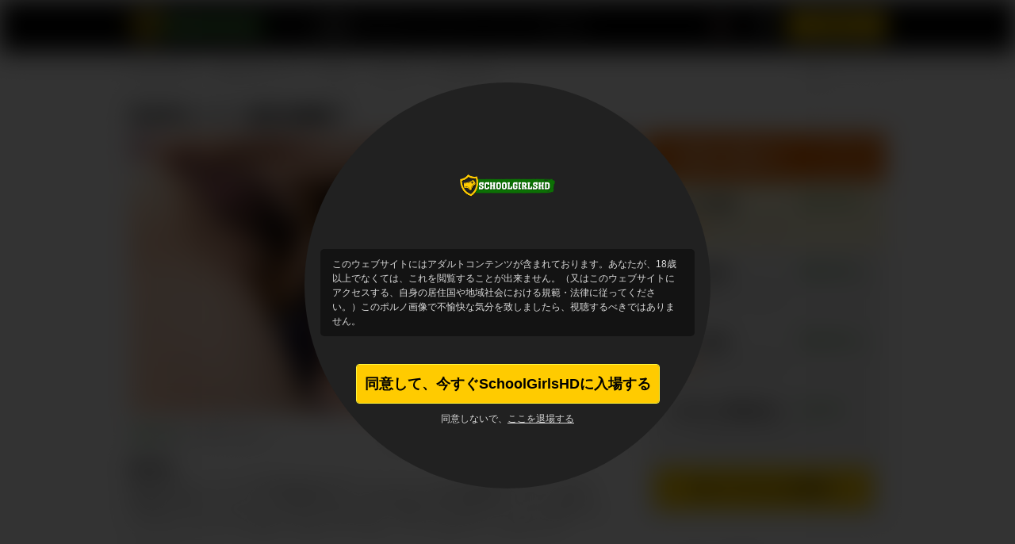

--- FILE ---
content_type: text/html; charset=UTF-8
request_url: https://schoolgirlshd.com/ja/id/9900/teen-noriko-kago-has-her-hairy-pussy-creampied
body_size: 16161
content:
<!DOCTYPE html>
<html>
<head>
    <!-- Google Tag Manager -->
<script>(function(w,d,s,l,i){w[l]=w[l]||[];w[l].push({'gtm.start':
        new Date().getTime(),event:'gtm.js'});var f=d.getElementsByTagName(s)[0],
      j=d.createElement(s),dl=l!='dataLayer'?'&l='+l:'';j.async=true;j.src=
      'https://www.googletagmanager.com/gtm.js?id='+i+dl;f.parentNode.insertBefore(j,f);
  })(window,document,'script','dataLayer','GTM-5G44LF4');</script>
<!-- End Google Tag Manager -->

    <meta http-equiv="Content-Type" content="text/html; charset=utf-8" />
    <meta http-equiv="Content-Language" content="ja" />
    <meta http-equiv="X-UA-Compatible" content="IE=edge">
    <meta name="msapplication-config" content="none"/>
    <link rel="publisher" href="https://plus.google.com/u/0/105159007217958292396" />
     <title>Schoolgirlshd 和製子校生 田舎系セーラー服美加護範子</title>
<meta name="keywords" content="新着無修正動画, , , , , 新着無修正動画">
<meta name="description" content="和製子校生専門無修正動画配信サイト SchoolGirlsHD 田舎系セーラー服美加護範子 新着無修正動画ご紹介。 ">

<meta name="RATING" content="RTA-5042-1996-1400-1577-RTA">


    <link rel="alternate" href="/en/id/9900/teen-noriko-kago-has-her-hairy-pussy-creampied" hreflang="x-default" />
    <link rel="alternate" href="/en/id/9900/teen-noriko-kago-has-her-hairy-pussy-creampied" hreflang="en" />
    <link rel="alternate" href="/ja/id/9900/teen-noriko-kago-has-her-hairy-pussy-creampied" hreflang="ja" />
    <link rel="canonical" href="https://schoolgirlshd.com/ja/id/9900/teen-noriko-kago-has-her-hairy-pussy-creampied" />
         <link rel="apple-touch-icon-precomposed" sizes="144x144" href="/assets/schoolgirlshd/images/favicons/apple-touch-icon-144x144.png?version=20161212" />
    <link rel="apple-touch-icon-precomposed" sizes="114x114" href="/assets/schoolgirlshd/images/favicons/apple-touch-icon-114x114.png?version=20161212" />
    <link rel="apple-touch-icon-precomposed" sizes="72x72" href="/assets/schoolgirlshd/images/favicons/apple-touch-icon-72x72.png?version=20161212" />
    <link rel="apple-touch-icon-precomposed" sizes="57x57" href="/assets/schoolgirlshd/images/favicons/apple-touch-icon-57x57.png?version=20161212" />
    <link rel="icon" type="image/png" href="/assets/schoolgirlshd/images/favicons/favicon-32x32.png?version=20161212" sizes="32x32" />
        <link href="https://c4.cdnjav.com/assets/schoolgirlshd.com/assets/schoolgirlshd/min/css/23742ab.css?version=1707250653" rel="stylesheet" type="text/css">
            <script type="text/javascript" src="https://ajax.googleapis.com/ajax/libs/jquery/1.7.1/jquery.min.js"></script>

        <script type="text/javascript" src="https://c4.cdnjav.com/assets/schoolgirlshd.com/assets/schoolgirlshd/min/js/d777bcc.js?version=1707250653"></script>
            <script type="text/javascript" src="https://c4.cdnjav.com/assets/schoolgirlshd.com/assets/schoolgirlshd/min/js/2086dfe.js?version=1707250653"></script>
        <link href="//static.javhd.com/player/jplayer/jplayer.min.css" rel="stylesheet" type="text/css"/>
<script type="text/javascript" src="//static.javhd.com/player/jplayer/jplayer.min.js"></script>
        <script type="text/javascript">
        $(document).ready(function() {
            $(".fancybox").fancybox({
                prevEffect	: 'fade',
                nextEffect	: 'fade'
            });
        });
    </script>
    <script type="text/javascript">
        $prices.setNats("MC4wLjEyLjI0LjAuMC4wLjAuMA");
        $prices.setLocale("ja");
        $prices.setPrices(null);
        $prices.setUrl('https://enter.schoolgirlshd.com/signup/signup.php?step=2&amp;nats=MC4wLjEyLjI0LjAuMC4wLjAuMA&amp;_language=ja');

        var homepage="https://schoolgirlshd.com/ja";
        var searchUrl="https://schoolgirlshd.com/ja/search";
                var ilikeit ="いい";
    </script>
            <script type="text/javascript" src="https://c4.cdnjav.com/assets/schoolgirlshd.com/assets/schoolgirlshd/min/js/ebcfed6.js?version=1707250653"></script>
        <script type="text/javascript">

        $(document).ready(function() {
            stat('movie', 9900);
            $(".comments h4").click(function () {
                $(this).toggleClass("active");
                $(".comments-area").slideToggle("fast");
            });
        });

        var item_id = "9900";
        var embed_url = "http://free.javhd.com/embed/";
        var item_title = "田舎系セーラー服美加護範子";
        var item_desc = "身長は158cm、スリーサイズはB83W58H82cmのDカップ。キュートでウブな美加護範子（別名：辻みゆき 小野瀬香恋 三浦ありさ）ちゃんが、田舎高校系のセーラー服姿で登場。自慢の巨乳を弄ばれ、スカートを捲り上げられおマンコック。指マンにカラダをクネらせ喘ぎまくり。半裸になってご奉仕フェラ。美マンを晒してバキュームフェラ。立ちバックで生挿入。大好きなバックで突き！イクイクと濃いザーメンを中出しです！";
        var embed_homepage_link='提供元 <a href="https://schoolgirlshd.com/ja">SchoolGirlsHD</a>';
    </script>

    <script src="https://browser.sentry-cdn.com/7.19.0/bundle.min.js"
        integrity="sha384-ztBHD5Kyf+YJqkbZijnUhyS5dYdQDCEfB2QjYao1rVJ1qBpQn+WMbafstDcVTHnB"
        crossorigin="anonymous"
></script>
<script>
  Sentry.init({
    dsn: 'https://987212d40961451f8bd2e9e3b335d86a@sentry.pnblab.com/27',
    tracesSampleRate: 0.1,
  });
</script>
</head>
<body class="schoolgirlshd                                 video-page          jp">

    <!-- Google Tag Manager (noscript) -->
<noscript>
    <iframe src="https://www.googletagmanager.com/ns.html?id=GTM-5G44LF4" height="0" width="0" style="display:none;visibility:hidden"></iframe>
</noscript>
<!-- End Google Tag Manager (noscript) -->

<i class="js-app_config" data-locale="ja" data-nats="MC4wLjEyLjI0LjAuMC4wLjAuMA" data-user-status="GUEST" data-user-member-id="" data-user-biller="" hidden></i>




    
        
    

<script type="text/javascript">
    (function (e, t, n, a, c, i) {
        e.globicaObjectName = a, e[a] = e[a] || function () {
            (e[a].q = e[a].q || []).push(arguments);
        }, e[a].i = 1 * new Date(), c = t.createElement("script"), i = t.getElementsByTagName("script")[0],
            c.async = 1, c.src = n, i.parentNode.insertBefore(c, i);
    })(window, document, "https://" + "SchoolGirlsHD.com" + "/ascripts/gcu.js", "gl");
    gl('config', {useClientDomain: true});
    gl('params', {
        'networkname': 'javbucks',
        'pagetype': 'VIDEO_PAGE',
        'pageid': '9900',
        'templatetype': 'desktop',
        'locale': 'ja',
        'zone': 'NONAUTHORIZED',
        'nats_sess': '',
        'nats_code': 'MC4wLjEyLjI0LjAuMC4wLjAuMA'
    });
    gl('send', 'pageview', {"user_status": "GUEST", "user_memberid": ""});

    document.addEventListener("DOMContentLoaded", function() {
	    gl('function', function(env) {
		    var jsLinks = document.querySelectorAll('.js-gaBtnJoin');
		    for (var i = 0; i < jsLinks.length; i++) {
			    jsLinks[i].addEventListener('click', function() {
                    gl('send', 'CLICK2JOIN', {"user_status": "GUEST", "user_memberid": ""});
			    });
		    }

		    var jsBillingLinks = document.querySelectorAll('.js-gaBtnBilling');
		    for (var j = 0; i < jsBillingLinks.length; j++) {
			    jsBillingLinks[j].addEventListener('click', function() {
                    gl('send', 'CLICK2BILLING', {"user_status": "GUEST", "user_memberid": ""});
			    });
		    }
	    });
    });
</script>

          
  <div class="warning js-warningPopup" id="warningPopup">
    <div class="warning__body">
      <img class="warning__logo" src="/assets/schoolgirlshd/v2/images/warning-page/logo-warning.png?version=20161212" alt="SchoolGirlsHD.com">
      <div class="warning__text">
        <p>
          このウェブサイトにはアダルトコンテンツが含まれております。あなたが、18歳以上でなくては、これを閲覧することが出来ません。（又はこのウェブサイトにアクセスする、自身の居住国や地域社会における規範・法律に従ってください。）このポルノ画像で不愉快な気分を致しましたら、視聴するべきではありません。
        </p>
      </div>
      <button class="btn btn--buy link1 btn-join butn-join warning__btn js-warningPopupExitBtn" type="button">
        <span>同意して、今すぐSchoolGirlsHDに入場する</span>
      </button>
      <div class="warning__exit">
        同意しないで、<a href="https://www.google.com/" class="link_exit">ここを退場する</a>
      </div>
    </div>
  </div>

  <style>
    :root {
      --warning-font: Arial, Helvetica, sans-serif;
      --warning-bg: #212121;
      --warning-backface-bg: rgba(0, 0, 0, 0.8);
      --warning-text-bg: #131313;
      --warning-text-color: #DCDCDC;
    }

    .warning {
      position: fixed;
      z-index: 1000;
      top: 0;
      right: 0;
      bottom: 0;
      left: 0;
      display: none;
      flex-direction: column;
      align-items: center;
      justify-content: center;
      background: var(--warning-backface-bg);
      font-family: var(--warning-font);
    }

      .warning__body {
        position: absolute;
        z-index: -1;
        top: 50%;
        left: 50%;
        width: 512px;
        height: 512px;
        transform: translate(-50%, -50%);
        background: var(--warning-bg);
        border-radius: 50%;
        text-align: center;
      }
        @media only screen and (max-width: 540px) {
          .warning__body {
            width: 338px;
            height: 338px;
          }
        }

      .warning__logo {
        display: block;
        width: 120px;
        height: 120px;
        margin: 70px auto 20px;
        object-fit: contain;
      }
        @media only screen and (max-width: 540px) {
          .warning__logo {
            width: 85px;
            height: 85px;
            margin: 25px auto 5px;
          }
        }

    .warning__text {
      max-height: 100px;
      overflow: auto;
      margin: 0 20px 35px;
      padding: 10px 15px;
      background: var(--warning-text-bg);
      color: var(--warning-text-color);
      font-size: 12px;
      line-height: 18px;
      text-align: left;
      border-radius: 5px;
    }
      @media only screen and (max-width: 540px) {
        .warning__text {
          margin: 0 25px 16px;
          padding: 5px;
          font-size: 10px;
          line-height: 16px;
        }
      }

      .warning__text strong {
        font-weight: 800;
      }

    .warning__btn {
      display: block;
      min-width: 258px;
      height: auto;
      margin: 0 auto 10px;
      padding: 0 10px;
      font-family: var(--warning-font);
      font-size: 18px;
      font-weight: 800;
      line-height: 48px;
      text-align: center;
      text-transform: inherit;
      border-radius: 4px;
    }
      @media only screen and (max-width: 540px) {
        .warning__btn {
          min-width: 186px;
          font-size: 12px;
          line-height: 34px;
          border-radius: 3px;
        }
      }

    .warning__exit {
      color: var(--warning-text-color);
      font-size: 12px;
      line-height: 18px;
    }
      @media only screen and (max-width: 540px) {
        .warning__exit {
          font-size: 10px;
        }
      }

    .warning__exit a {
      color: var(--warning-text-color);
      text-decoration: underline;
    }
      .warning__exit a:hover {
        text-decoration: none;
      }


    .showWarningPopup {
      overflow: hidden;
    }
    .showWarningPopup .warning {
      display: flex;
    }
    .showWarningPopup .warning ~ * {
      filter: blur(15px);
    }
    .showWarningPopup .jcookie.active {
      opacity: 0;
    }
  </style>

  <script type="application/javascript">
    (function() {
      const WARNING_COOKIE_NAME = 'adult-warning-popup';
      const WARNING_CLASS_NAME = 'showWarningPopup';
      const WARNING_EXIT_BUTTON_CLASS_NAME = 'js-warningPopupExitBtn';

      const setCookie = (name, value, exdays) => {
        const date = new Date();
        date.setTime(date.getTime() + (exdays * 24 * 60 * 60 * 1000));
        document.cookie = `${name}=${value}; expires=${date.toUTCString()}`;
      };

      const getCookie = (name) => {
        const value = `; ${document.cookie}`;
        const parts = value.split(`; ${name}=`);
        if (parts.length === 2) return parts.pop().split(';').shift();
        return '';
      };

      const showWarningPopup = () => {
        const $pageBody = document.body;
        const $warningPopup = document.getElementById('warningPopup');
        if (!$warningPopup || getCookie(WARNING_COOKIE_NAME)) return;

        $pageBody.classList.add(WARNING_CLASS_NAME);

        const handleClickExitBtn = (event) => {
          const exitButton = event.target.closest(`.${WARNING_EXIT_BUTTON_CLASS_NAME}`);
          if (!exitButton) return;

          $pageBody.classList.remove(WARNING_CLASS_NAME);
          $warningPopup.remove();
          setCookie(WARNING_COOKIE_NAME, 'disabled', 100);
        };

        $warningPopup.addEventListener('click', handleClickExitBtn, false);
      };

      if ("1" === '1') {
        showWarningPopup();
      }

      window.addEventListener("popstate", showWarningPopup);
    })();
  </script>


        
<script type="text/javascript">checkIe6()</script>
<div class="bg-y"><div class="bg"><div id="limits"></div><header
        ><div class="center"><a href="https://schoolgirlshd.com/ja" class="logo" data-ga-category="setpage" data-ga-section="topbar" data-ga-id="logo">SchoolGirlsHD.com<span></span></a><ul class="lang"><li ><a title="English" href="/en/id/9900/teen-noriko-kago-has-her-hairy-pussy-creampied" class="en"></a></li><li class="first"><a title="日本語" href="/ja/id/9900/teen-noriko-kago-has-her-hairy-pussy-creampied" class="ja"></a></li></ul><ul class="top-links"><li><span data-ga-category="setpage" data-ga-section="topbar" data-ga-id="MembersLogin" data-url="https://schoolgirlshd.com/ja/login/L2phL2lkLzk5MDAvdGVlbi1ub3Jpa28ta2Fnby1oYXMtaGVyLWhhaXJ5LXB1c3N5LWNyZWFtcGllZA/MC4wLjEyLjI0LjAuMC4wLjAuMA" class="link2 login-btn"><span class="hint-holder"><span class="hint2"><i></i>ログイン</span></span></span></li><li><span data-url="https://enter.schoolgirlshd.com/signup/signup.php?step=2&amp;nats=MC4wLjEyLjI0LjAuMC4wLjAuMA&amp;_language=ja" class="link1 dark js-gaBtnJoin">すぐ加入する</span></li></ul><menu class="menu"><ul><li class="first"><a href="https://schoolgirlshd.com/ja" title="ホーム" class="menu-link first" data-ga-category="setpage" data-ga-section="navbar" data-ga-id="Home">ホーム</a></li><li><a href="https://schoolgirlshd.com/ja/movies" title="ビデオ" class="menu-link active" data-ga-category="setpage" data-ga-section="navbar" data-ga-id="Videos">ビデオ</a></li><li><a href="javascript:void(0);" class="menu-link menu-sub co" data-ga-category="setpage" data-ga-section="navbar" data-ga-id="Models" data-sub="models">人のモデル &#9662;</a></li><li><a href="javascript:void(0);" class="menu-link menu-sub co" data-ga-category="setpage" data-ga-section="navbar" data-ga-id="Categories" data-sub="categories">カテゴリー &#9662;</a></li><li><span data-url="https://schoolgirlshd.com/ja/sites" title="ネットワーク" class="menu-link" data-ga-category="setpage" data-ga-section="navbar" data-ga-id="Network">サイト</span></li><li><span data-url="https://schoolgirlshd.com/ja/why-us" title="を選ぶ理由" class="menu-link" data-ga-category="setpage" data-ga-section="navbar" data-ga-id="Benefits">を選ぶ理由</span></li><li class="last">&nbsp;</li></ul></menu><div id="menu-sub_categories" class="block-content block-categories  menu-sub_list"><p><a href="https://schoolgirlshd.com/ja/categories">223の全てのカテゴリーを見る<span>&#9656;</span></a></p><ul><li><a href="https://schoolgirlshd.com/ja/movies/category/10-inch-cock" title="ランジェリー" rel="/category/10-inch-cock" class="navi" data-ga-category="setpage" data-ga-section="navbar" data-ga-id="categoryランジェリー">ランジェリー</a></li><li><a href="https://schoolgirlshd.com/ja/movies/category/69" title="メイド" rel="/category/69" class="navi" data-ga-category="setpage" data-ga-section="navbar" data-ga-id="categoryメイド">メイド</a></li><li><a href="https://schoolgirlshd.com/ja/movies/category/Asian-Big-Tits" title="アジア人の大きいおっぱい" rel="/category/Asian-Big-Tits" class="navi" data-ga-category="setpage" data-ga-section="navbar" data-ga-id="categoryアジア人の大きいおっぱい">アジア人の大きいおっぱい</a></li><li><a href="https://schoolgirlshd.com/ja/movies/category/adorable" title="雑多" rel="/category/adorable" class="navi" data-ga-category="setpage" data-ga-section="navbar" data-ga-id="category雑多">雑多</a></li><li><a href="https://schoolgirlshd.com/ja/movies/category/amateur" title="素人" rel="/category/amateur" class="navi" data-ga-category="setpage" data-ga-section="navbar" data-ga-id="category素人">素人</a></li><li><a href="https://schoolgirlshd.com/ja/movies/category/amateur-blowjob" title="素人フェラ" rel="/category/amateur-blowjob" class="navi" data-ga-category="setpage" data-ga-section="navbar" data-ga-id="category素人フェラ">素人フェラ</a></li><li><a href="https://schoolgirlshd.com/ja/movies/category/amateur-teen-18" title="素人ティーン (18歳以上)" rel="/category/amateur-teen-18" class="navi" data-ga-category="setpage" data-ga-section="navbar" data-ga-id="category素人ティーン (18歳以上)">素人ティーン (18歳以上)</a></li><li><a href="https://schoolgirlshd.com/ja/movies/category/anal" title="アナル" rel="/category/anal" class="navi" data-ga-category="setpage" data-ga-section="navbar" data-ga-id="categoryアナル">アナル</a></li><li><a href="https://schoolgirlshd.com/ja/movies/category/anal-creampie" title="アナル中出し" rel="/category/anal-creampie" class="navi" data-ga-category="setpage" data-ga-section="navbar" data-ga-id="categoryアナル中出し">アナル中出し</a></li><li class="last"><a href="https://schoolgirlshd.com/ja/movies/category/anal-masturbation" title="ゴク" rel="/category/anal-masturbation" class="navi" data-ga-category="setpage" data-ga-section="navbar" data-ga-id="categoryゴク">ゴク</a></li></ul><ul><li><a href="https://schoolgirlshd.com/ja/movies/category/asian" title="アシャン" rel="/category/asian" class="navi" data-ga-category="setpage" data-ga-section="navbar" data-ga-id="categoryアシャン">アシャン</a></li><li><a href="https://schoolgirlshd.com/ja/movies/category/asian-amateur-teen-18" title="アジアの素人ティーン (18歳以上)" rel="/category/asian-amateur-teen-18" class="navi" data-ga-category="setpage" data-ga-section="navbar" data-ga-id="categoryアジアの素人ティーン (18歳以上)">アジアの素人ティーン (18歳以上)</a></li><li><a href="https://schoolgirlshd.com/ja/movies/category/asian-anal-sex" title="中だし食い" rel="/category/asian-anal-sex" class="navi" data-ga-category="setpage" data-ga-section="navbar" data-ga-id="category中だし食い">中だし食い</a></li><li><a href="https://schoolgirlshd.com/ja/movies/category/asian-babe" title="中だし" rel="/category/asian-babe" class="navi" data-ga-category="setpage" data-ga-section="navbar" data-ga-id="category中だし">中だし</a></li><li><a href="https://schoolgirlshd.com/ja/movies/category/asian-bdsm" title="アジアのbdsm" rel="/category/asian-bdsm" class="navi" data-ga-category="setpage" data-ga-section="navbar" data-ga-id="categoryアジアのBDSM">アジアのBDSM</a></li><li><a href="https://schoolgirlshd.com/ja/movies/category/asian-big-ass" title="マンコ丸見え中出し" rel="/category/asian-big-ass" class="navi" data-ga-category="setpage" data-ga-section="navbar" data-ga-id="categoryマンコ丸見え中出し">マンコ丸見え中出し</a></li><li><a href="https://schoolgirlshd.com/ja/movies/category/asian-blowjob" title="アジアンフェラ" rel="/category/asian-blowjob" class="navi" data-ga-category="setpage" data-ga-section="navbar" data-ga-id="categoryアジアンフェラ">アジアンフェラ</a></li><li><a href="https://schoolgirlshd.com/ja/movies/category/asian-clit" title="アジアンクリトリス" rel="/category/asian-clit" class="navi" data-ga-category="setpage" data-ga-section="navbar" data-ga-id="categoryアジアンクリトリス">アジアンクリトリス</a></li><li><a href="https://schoolgirlshd.com/ja/movies/category/asian-creampie" title="アジアン中出し" rel="/category/asian-creampie" class="navi" data-ga-category="setpage" data-ga-section="navbar" data-ga-id="categoryアジアン中出し">アジアン中出し</a></li><li class="last"><a href="https://schoolgirlshd.com/ja/movies/category/asian-group-sex" title="アジアン集団プレイ" rel="/category/asian-group-sex" class="navi" data-ga-category="setpage" data-ga-section="navbar" data-ga-id="categoryアジアン集団プレイ">アジアン集団プレイ</a></li></ul><ul><li><a href="https://schoolgirlshd.com/ja/movies/category/asian-massage" title="アジアンエステ" rel="/category/asian-massage" class="navi" data-ga-category="setpage" data-ga-section="navbar" data-ga-id="categoryアジアンエステ">アジアンエステ</a></li><li><a href="https://schoolgirlshd.com/ja/movies/category/asian-orgasm" title="アジアン絶頂" rel="/category/asian-orgasm" class="navi" data-ga-category="setpage" data-ga-section="navbar" data-ga-id="categoryアジアン絶頂">アジアン絶頂</a></li><li><a href="https://schoolgirlshd.com/ja/movies/category/asian-school-uniform" title="アジアン制服" rel="/category/asian-school-uniform" class="navi" data-ga-category="setpage" data-ga-section="navbar" data-ga-id="categoryアジアン制服">アジアン制服</a></li><li><a href="https://schoolgirlshd.com/ja/movies/category/asian-stockings" title="アジアンストッキング" rel="/category/asian-stockings" class="navi" data-ga-category="setpage" data-ga-section="navbar" data-ga-id="categoryアジアンストッキング">アジアンストッキング</a></li><li><a href="https://schoolgirlshd.com/ja/movies/category/asian-teen-18" title="アジアン女子高生" rel="/category/asian-teen-18" class="navi" data-ga-category="setpage" data-ga-section="navbar" data-ga-id="categoryアジアン女子高生">アジアン女子高生</a></li><li><a href="https://schoolgirlshd.com/ja/movies/category/asian-threesome" title="アジアン3p" rel="/category/asian-threesome" class="navi" data-ga-category="setpage" data-ga-section="navbar" data-ga-id="categoryアジアン3P">アジアン3P</a></li><li><a href="https://schoolgirlshd.com/ja/movies/category/asian-tits" title="アジアン巨乳" rel="/category/asian-tits" class="navi" data-ga-category="setpage" data-ga-section="navbar" data-ga-id="categoryアジアン巨乳">アジアン巨乳</a></li><li><a href="https://schoolgirlshd.com/ja/movies/category/ass-licking" title="尻舐め" rel="/category/ass-licking" class="navi" data-ga-category="setpage" data-ga-section="navbar" data-ga-id="category尻舐め">尻舐め</a></li><li><a href="https://schoolgirlshd.com/ja/movies/category/ass-to-mouth" title="尻から馬へ" rel="/category/ass-to-mouth" class="navi" data-ga-category="setpage" data-ga-section="navbar" data-ga-id="category尻から馬へ">尻から馬へ</a></li><li class="last"><a href="https://schoolgirlshd.com/ja/movies/category/assfingering" title="アスフィンガリング" rel="/category/assfingering" class="navi" data-ga-category="setpage" data-ga-section="navbar" data-ga-id="categoryアスフィンガリング">アスフィンガリング</a></li></ul></div><div id="menu-sub_models" class="block-content block-models menu-sub_list"><p><a href="https://schoolgirlshd.com/ja/models" title="116名全ての優を見る">116名全ての優を見る<span>&#9656;</span></a></p><ul><li><a href="https://schoolgirlshd.com/ja/model/Karin-Aizawa" title="愛沢かり" ><span>1.</span> 愛沢かり</a></li><li><a href="https://schoolgirlshd.com/ja/model/Suzu-Ichinose" title="之瀬すず" ><span>2.</span> 之瀬すず</a></li><li><a href="https://schoolgirlshd.com/ja/model/Nozomi-Nishiyama" title="西山希" ><span>3.</span> 西山希</a></li><li><a href="https://schoolgirlshd.com/ja/model/Marie-Konishi" title="小西まりえ" ><span>4.</span> 小西まりえ</a></li><li><a href="https://schoolgirlshd.com/ja/model/Mihane-Yuuki" title="Mihane Yuuki" ><span>5.</span> Mihane Yuuki</a></li><li><a href="https://schoolgirlshd.com/ja/model/Runa-Mizuki" title="美月るな" ><span>6.</span> 美月るな</a></li><li><a href="https://schoolgirlshd.com/ja/model/Yusa-Minami" title="美波ゆさ" ><span>7.</span> 美波ゆさ</a></li><li><a href="https://schoolgirlshd.com/ja/model/Ayaka-Haruyama" title="春山彩香" ><span>8.</span> 春山彩香</a></li><li><a href="https://schoolgirlshd.com/ja/model/Yuria-Mano" title="真野優莉亞" ><span>9.</span> 真野優莉亞</a></li><li class="last"><a href="https://schoolgirlshd.com/ja/model/Mei-Matsumoto" title="松本芽依" ><span>10.</span> 松本芽依</a></li></ul><ul><li><a href="https://schoolgirlshd.com/ja/model/Yui-Kasugano" title="春日野結衣" ><span>11.</span> 春日野結衣</a></li><li><a href="https://schoolgirlshd.com/ja/model/Kiara-Minami" title="南星愛" ><span>12.</span> 南星愛</a></li><li><a href="https://schoolgirlshd.com/ja/model/Ichika-Ayamori" title="絢森いちか" ><span>13.</span> 絢森いちか</a></li><li><a href="https://schoolgirlshd.com/ja/model/Miku-Airi" title="あいりみく" ><span>14.</span> あいりみく</a></li><li><a href="https://schoolgirlshd.com/ja/model/Mitsuki-Akai" title="赤井美月" ><span>15.</span> 赤井美月</a></li><li><a href="https://schoolgirlshd.com/ja/model/Satomi-Nagase" title="永瀬里美" ><span>16.</span> 永瀬里美</a></li><li><a href="https://schoolgirlshd.com/ja/model/Kaho" title="花穂" ><span>17.</span> 花穂</a></li><li><a href="https://schoolgirlshd.com/ja/model/Ryo-Asaka" title="朝香涼" ><span>18.</span> 朝香涼</a></li><li><a href="https://schoolgirlshd.com/ja/model/Misaki-Oosawa" title="大澤美咲" ><span>19.</span> 大澤美咲</a></li><li class="last"><a href="https://schoolgirlshd.com/ja/model/Rara-Unno" title="海野空詩" ><span>20.</span> 海野空詩</a></li></ul><ul><li><a href="https://schoolgirlshd.com/ja/model/Sana-Anzyu" title="杏樹紗奈" ><span>21.</span> 杏樹紗奈</a></li><li><a href="https://schoolgirlshd.com/ja/model/Sakamoto-Hikari" title="坂本ひかり" ><span>22.</span> 坂本ひかり</a></li><li><a href="https://schoolgirlshd.com/ja/model/Yuri-Sakurai" title="櫻井ゆり" ><span>23.</span> 櫻井ゆり</a></li><li><a href="https://schoolgirlshd.com/ja/model/Akina-Hara" title="原明奈" ><span>24.</span> 原明奈</a></li><li><a href="https://schoolgirlshd.com/ja/model/Ai-Mizushima" title="水嶋あい" ><span>25.</span> 水嶋あい</a></li><li><a href="https://schoolgirlshd.com/ja/model/Miu-Suzuha" title="鈴羽みう" ><span>26.</span> 鈴羽みう</a></li><li><a href="https://schoolgirlshd.com/ja/model/wakana" title="わかな" ><span>27.</span> わかな</a></li><li><a href="https://schoolgirlshd.com/ja/model/Mai-Shirosaki" title="白咲舞" ><span>28.</span> 白咲舞</a></li><li><a href="https://schoolgirlshd.com/ja/model/Nozomi-Momoki" title="ももき希" ><span>29.</span> ももき希</a></li><li class="last"><a href="https://schoolgirlshd.com/ja/model/Akina-Nakahara" title="中原あきな" ><span>30.</span> 中原あきな</a></li></ul></div></div></header><div class="gradient"></div><div class="center"><div class="breadcrumbs" id="breadcrumbs"><a href="/ja" title="子校生 子高生" data-ga-category="setpage" data-ga-section="breadcrumbs" data-ga-id="子校生 子高生">子校生 子高生</a>
                                        &nbsp;&nbsp;&rarr;&nbsp;&nbsp;
                                                <a href="/ja/movies" title="最新制服子校生一覧" data-ga-category="setpage" data-ga-section="breadcrumbs" data-ga-id="最新制服子校生一覧">最新制服子校生一覧</a>
                                        &nbsp;&nbsp;&rarr;&nbsp;&nbsp;
                                                <a href="/ja/movies/category/uncensored" title="無修正" data-ga-category="setpage" data-ga-section="breadcrumbs" data-ga-id="無修正">無修正</a>
                                        &nbsp;&nbsp;&rarr;&nbsp;&nbsp;
                                                田舎系セーラー服美加護範子
                                        &nbsp;&darr;&nbsp;&nbsp;
                            <div class="search"><form id="main_search" action="https://schoolgirlshd.com/ja/search"><!--<input type="hidden" name="sortby" id="search_type" value="all" />--><input name="q" class="text" type="text"
                                                /><input name="" type="submit" value="&#9656;" class="submit" data-ga-category="setpage" data-ga-section="topbar" data-ga-id="Search" /></form></div></div></div><div class="share" id="embed_form"><a class="close" href="javascript:void(0);" title="終了"></a><h3>この動画を共有する</h3><div class="addthis_toolbox addthis_default_style addthis_32x32_style"><a class="addthis_button_preferred_1"></a><a class="addthis_button_preferred_2"></a><a class="addthis_button_preferred_3"></a><a class="addthis_button_preferred_4"></a><a class="addthis_button_compact"></a><a class="addthis_counter addthis_bubble_style"></a></div><script type="text/javascript" src="https://s7.addthis.com/js/250/addthis_widget.js#pubid=javhd"></script><p>お気に入りに追加して、当サイトでしか観れない動画やセクシー画像、ホットな優をお友達とシェアできます。Facebook や MySpace にも投稿可能。メールでリンクを送信して、ぜひ当サイトをお友達に紹介してください。</p><b>埋め込みコードを取得:</b><textarea id="embed_code"><iframe src="http://free.javhd.com/embed/?id=9900" width="720" height="435" frameborder="0"></iframe><p><a href="https://schoolgirlshd.com/ja/id/9900/teen-noriko-kago-has-her-hairy-pussy-creampied">田舎系セーラー服美加護範子</a> 提供元 <a href="https://schoolgirlshd.com/ja">SchoolGirlsHD</a></p></textarea><p>埋め込みコードです。iPad、iPhone、Flash などに対応。 コピーしてブログや Web ページに投稿してください。.</p><a href="javascript:void(0);" title="埋め込みオプションを表示" data-text="オプションを埋め込む隠す" class="options-show" onclick="showEmbedOptions(this);">埋め込みオプションを表示</a><div class="share-options" id="options" style="display:none;"><ul><li><label><input id="embed_link" class="embed_chk" name="" checked="checked" type="checkbox" value="" />&nbsp;&nbsp;テキスト リンクを表示</label></li><li><label><input id="embed_desc" class="embed_chk" name="" type="checkbox" value="" />&nbsp;&nbsp;動画内容</label></li></ul><b>プレーヤーのサイズ: <span>(px)</span></b><div class="players"><a href="javascript:void(0);" data-size="720x435" onclick="additionalSize(this);" class="active">
                720x435
                <span class="size1"></span></a><a href="javascript:void(0);" data-size="460x289" onclick="additionalSize(this);" class="">
                460x289
                <span class="size2"></span></a><a href="javascript:void(0);" data-size="320x210" onclick="additionalSize(this);" class="">
                320x210
                <span class="size3"></span></a><div>
                カスタム
                <br/><input name="embed_width" id="embed_width" type="text" class="time2" value="720"/>
                x
                <input name="embed_height" id="embed_height" type="text" class="time2" value="435"/></div><br class="clearfloat"/></div></div></div><div class="center unlock-scene-sidebar"><div itemscope itemtype="http://schema.org/Movie"><div class="video-title"><h1 itemprop="name">田舎系セーラー服美加護範子</h1><span itemprop="duration" style="display: none;">30:24</span></div><!-- PLAYER --><div id="jplayer-wrapper" class="jplayer__wrapper"><div class="player-container" style="background: url('https://c4.cdnjav.com/content-01/thumbs/2-cwpbd16-noriko-kago-cat-walk-poison-16/thumbs/thumb1/940x530/thumb1.jpg') left top no-repeat;background-size:630px 354px;"><div class="player"><span style="display:none;" class="general-thumb"><img class="" alt="田舎系セーラー服美加護範子" src="https://c4.cdnjav.com/content-01/thumbs/2-cwpbd16-noriko-kago-cat-walk-poison-16/thumbs/thumb1/940x530/thumb1.jpg" /></span><a class="show_lock" data-action="show_lock" href="javascript:void(0);" title="田舎系セーラー服美加護範子"><span class="play"></span></a><script type="text/javascript">
    $(document).ready(function() {
        $('[data-action="show_lock"]').on('click', function() {
            if ( $(".player").size() ) {
                if($("#lock").hasClass('lock-delay')){
                    $(".player").fadeIn(500, function(){$("#lock").fadeIn(300, function(){
                        $("#lock form").delay(1200).fadeIn();
                    });});
                } else {
                    $(".player").fadeIn(500, function(){$("#lock").fadeIn();});
                }
            }
            return false;
        });
    });
</script></div><div class="lock lock-delay" id="lock"><div class="player-message"><div><p>会員様限定エリア<br><span>入会案内</span></p></div></div></div><script>
        $(document).ready(function() {
            $container = $('#join_form-ws');

            $(".signup label", $container).click(function(){
                $(".signup label", $container).removeClass("first");
                $(this).addClass("first");
            });

            $('#join_submit-ws', $container).click(function() {
                gl('send', 'CLICK2BILLING');
                $("#join_form-ws").submit();
                return false;
            });

            $('input[name="signup[custom4]"]', $container).val(get_cookie('__utmx'));
            $('input[name="signup[custom5]"]', $container).val(get_cookie('_ga'));
        });

    </script><form action="https://enter.schoolgirlshd.com/signup/signup.php?step=2&amp;nats=MC4wLjEyLjI0LjAuMC4wLjAuMA&amp;_language=ja" id="join_form-ws" method="post"><input type="hidden" name="nats" value="MC4wLjEyLjI0LjAuMC4wLjAuMA" /><input type="hidden" name="nextra[NETBILLING][user_data]" value="%THREATMETRIX_VALUE%" /><input type="hidden" name="cascade" value="" /><input type="hidden" name="step" value="signup" /><input type="hidden" name="_language" value="jp" /><input type="hidden" name="formloaded" value="1" /><input type="hidden" name="signup[reuse_matching_user]" value="1" /><input type="hidden" name="signup[rename_old_member]" value="1" /><input type="hidden" name="signup[mailok]" value="1" /><input type="hidden" name="signup[custom2]" value="" /><input type="hidden" name="signup[custom5]" value="" /><input type="hidden" name="signup[custom4]" value="" /><input type="hidden" name="signup[custom3]" value="" /><input type="hidden" name="signup[random_userpass]" value="10:1:5:a" /><div class="signup step22"><span class="sites-count"></span><div class="signup-title">この動画を視聴する</div><div class="signup-content"><div class="signup-options"><div class="js-custom-form"><link href="/assets/schoolgirlshd/css/e13fcc2.css?version=20161212" rel="stylesheet" type="text/css" /><div class="price-form-loader jem-preloader jem-preloader--schoolgirlshd"><svg xmlns="http://www.w3.org/2000/svg" width="48" height="48" viewBox="0 0 24 24"><path d="M18 10.5v2c0 0.3 0.2 0.5 0.5 0.5h5c0.3 0 0.5-0.2 0.5-0.5v-2c0-0.3-0.2-0.5-0.5-0.5h-5C18.2 10 18 10.2 18 10.5z"/><path d="M7 12.5v-2C7 10.2 6.8 10 6.5 10h-5C1.2 10 1 10.2 1 10.5v2C1 12.8 1.2 13 1.5 13h5C6.8 13 7 12.8 7 12.5z"/><path d="M13.5 17h-2c-0.3 0-0.5 0.2-0.5 0.5v5c0 0.3 0.2 0.5 0.5 0.5h2c0.3 0 0.5-0.2 0.5-0.5v-5C14 17.2 13.8 17 13.5 17z"/><path d="M11.5 6h2C13.8 6 14 5.8 14 5.5v-5C14 0.2 13.8 0 13.5 0h-2C11.2 0 11 0.2 11 0.5v5C11 5.8 11.2 6 11.5 6z"/><path d="M17.1 14.7l-1.4 1.4c-0.2 0.2-0.2 0.5 0 0.7l3.5 3.5c0.2 0.2 0.5 0.2 0.7 0l1.4-1.4c0.2-0.2 0.2-0.5 0-0.7l-3.5-3.5C17.6 14.5 17.3 14.5 17.1 14.7z"/><path d="M7.9 8.3l1.4-1.4c0.2-0.2 0.2-0.5 0-0.7L5.8 2.7c-0.2-0.2-0.5-0.2-0.7 0L3.7 4.1c-0.2 0.2-0.2 0.5 0 0.7l3.5 3.5C7.4 8.5 7.7 8.5 7.9 8.3z"/><path d="M9.3 16.1l-1.4-1.4c-0.2-0.2-0.5-0.2-0.7 0L3.7 18.2c-0.2 0.2-0.2 0.5 0 0.7l1.4 1.4c0.2 0.2 0.5 0.2 0.7 0l3.5-3.5C9.5 16.6 9.5 16.3 9.3 16.1z"/><path d="M15.7 6.9l1.4 1.4c0.2 0.2 0.5 0.2 0.7 0l3.5-3.5c0.2-0.2 0.2-0.5 0-0.7L19.9 2.7c-0.2-0.2-0.5-0.2-0.7 0l-3.5 3.5C15.5 6.4 15.5 6.7 15.7 6.9z"/></svg></div></div><div class="signup-submit"><a href="javascript:void(0);" type="submit" class="link1 js-gaBtnBilling" id="join_submit-ws">今すぐアクセスを取得 <span class="icon-arrow"></span></a></div></div></div></div><script type="text/javascript">
            $prices.buildForm();
        </script></form></div></div><!-- END PLAYER --><div class="buttons tour"><span data-ga-category="setpage" data-ga-section="video" data-ga-id="Like" class="like addrating" data-rel="liked" data-url="https://schoolgirlshd.com/id/9900/addrating/1"><span>ライク</span></span><span data-ga-category="setpage" data-ga-section="video" data-ga-id="Dislike" class="dislike addrating" data-rel="disliked" data-url="https://schoolgirlshd.com/id/9900/addrating/0" title="Dislike"><span></span></span><span class="item-liked"><span>いい！</span></span><span class="item-disliked"><span>よくない</span></span><span class="vote-stats">7% いい<br />30784 ビュー</span><a data-ga-category="setpage" data-ga-section="video" data-ga-id="Showjoin" href="javascript:void(0);" class="link1 show_join hidden"><span>アカウントを作成</span></a><div class="downloads"><i><span>ダウン</span></i><ul><li><a data-ga-category="setpage" data-ga-section="video" data-ga-id="Showjoin" href="https://enter.schoolgirlshd.com/signup/signup.php?step=2&amp;nats=MC4wLjEyLjI0LjAuMC4wLjAuMA&amp;_language=ja"
                       class="show_join js-gaBtnJoin"
                       title="HD 画質"><span>HD 画質</span>886 Mb
                        , mp4</a></li><li><a data-ga-category="setpage" data-ga-section="video" data-ga-id="Showjoin" href="https://enter.schoolgirlshd.com/signup/signup.php?step=2&amp;nats=MC4wLjEyLjI0LjAuMC4wLjAuMA&amp;_language=ja"
                       class="show_join js-gaBtnJoin"
                       title="通常画質"><span>通常画質</span>454 Mb, mp4</a></li><li><a data-ga-category="setpage" data-ga-section="video" data-ga-id="Showjoin" href="https://enter.schoolgirlshd.com/signup/signup.php?step=2&amp;nats=MC4wLjEyLjI0LjAuMC4wLjAuMA&amp;_language=ja"
                       class="show_join js-gaBtnJoin"
                       title="低画質"><span>低画質</span>238 Mb, mp4</a></li><li><a data-ga-category="setpage" data-ga-section="video" data-ga-id="Showjoin" href="https://enter.schoolgirlshd.com/signup/signup.php?step=2&amp;nats=MC4wLjEyLjI0LjAuMC4wLjAuMA&amp;_language=ja"
                       class="show_join js-gaBtnJoin"
                       title="iPhone 版"><span>iPhone 版</span>130 Mb, mp4</a></li><li><a data-ga-category="setpage" data-ga-section="video" data-ga-id="Showjoin" href="https://enter.schoolgirlshd.com/signup/signup.php?step=2&amp;nats=MC4wLjEyLjI0LjAuMC4wLjAuMA&amp;_language=ja"
                           class="show_join last js-gaBtnJoin" title="Download photos (zip)"><span>Download photos (zip)</span></a></li></ul></div><a data-ga-category="setpage" data-ga-section="video" data-ga-id="Share" class="share-btn fancybox" href="#embed_form" title=""><span>共有</span></a><a data-ga-category="setpage" data-ga-section="video" data-ga-id="Photos" class="photos-btn" href="javascript:void(0);"><span>枚の写真</span></a></div><div class="set-info"><div class="set-info__description"><span class="info-title">動画内容</span><p>身長は158cm、スリーサイズはB83W58H82cmのDカップ。キュートでウブな美加護範子（別名：辻みゆき 小野瀬香恋 三浦ありさ）ちゃんが、田舎高校系のセーラー服姿で登場。自慢の巨乳を弄ばれ、スカートを捲り上げられおマンコック。指マンにカラダをクネらせ喘ぎまくり。半裸になってご奉仕フェラ。美マンを晒してバキュームフェラ。立ちバックで生挿入。大好きなバックで突き！イクイクと濃いザーメンを中出しです！</p></div></div><div class="set-info-links"><div class="set-info__tags-array"><div class="categories-links"><span class="info-title">カテゴリー</span><a href="/ja/movies/category/asian-school-uniform" title="アジアン制服">アジアン制服</a><a href="/ja/movies/category/blowjob" title="フェラ">フェラ</a><a href="/ja/movies/category/creampie" title="中だし">中だし</a><a href="/ja/movies/category/cum-in-pussy" title="中出し">中出し</a><a href="/ja/movies/category/fingering" title="手マン">手マン</a><a href="/ja/movies/category/hardcore" title="ハードコア">ハードコア</a><a href="/ja/movies/category/pink-pussy" title="桃まんこ">桃まんこ</a><a href="/ja/movies/category/riding" title="騎乗位">騎乗位</a><a href="/ja/movies/category/school" title="女子校生">女子校生</a><a href="/ja/movies/category/teen" title="ギャル">ギャル</a><a href="/ja/movies/category/uncensored" title="無修正">無修正</a></div></div><div class="set-info__model"><span class="info-title">このセットのモデル</span><p><a data-ga-category="setpage" data-ga-section="video" data-ga-id="Model" href="https://schoolgirlshd.com/ja/model/Noriko-Kago"><img src="https://c4.cdnjav.com/content-01/models/75x100/1484h.jpg" align="left" />加護範子</a></p></div></div><div class="photos-members"><div class="clearfix"></div><div class="title2"><h4>加護範子 高画質画像はこちら </h4></div><span data-ga-category="setpage" data-ga-section="video" data-ga-id="VideoPictureClick" data-rel="group" data-url="https://c4.cdnjav.com/content-01/thumbs/2-cwpbd16-noriko-kago-cat-walk-poison-16-p/images/640x480/1s.jpg" class="fancybox"><span class="img-cont js-image-smart-crop"><img title="田舎系セーラー服美加護範子 Photo 1" alt="田舎系セーラー服美加護範子 Photo 1" src="https://c4.cdnjav.com/content-01/thumbs/2-cwpbd16-noriko-kago-cat-walk-poison-16-p/images/180x120/1s.jpg" /></span><span class="zoom"></span></span><span data-ga-category="setpage" data-ga-section="video" data-ga-id="VideoPictureClick" data-rel="group" data-url="https://c4.cdnjav.com/content-01/thumbs/2-cwpbd16-noriko-kago-cat-walk-poison-16-p/images/640x480/2s.jpg" class="fancybox"><span class="img-cont js-image-smart-crop"><img title="田舎系セーラー服美加護範子 Photo 2" alt="田舎系セーラー服美加護範子 Photo 2" src="https://c4.cdnjav.com/content-01/thumbs/2-cwpbd16-noriko-kago-cat-walk-poison-16-p/images/180x120/2s.jpg" /></span><span class="zoom"></span></span><span data-ga-category="setpage" data-ga-section="video" data-ga-id="VideoPictureClick" data-rel="group" data-url="https://c4.cdnjav.com/content-01/thumbs/2-cwpbd16-noriko-kago-cat-walk-poison-16-p/images/640x480/3s.jpg" class="fancybox"><span class="img-cont js-image-smart-crop"><img title="田舎系セーラー服美加護範子 Photo 3" alt="田舎系セーラー服美加護範子 Photo 3" src="https://c4.cdnjav.com/content-01/thumbs/2-cwpbd16-noriko-kago-cat-walk-poison-16-p/images/180x120/3s.jpg" /></span><span class="zoom"></span></span><span data-ga-category="setpage" data-ga-section="video" data-ga-id="VideoPictureClick" data-rel="group" data-url="https://c4.cdnjav.com/content-01/thumbs/2-cwpbd16-noriko-kago-cat-walk-poison-16-p/images/640x480/4s.jpg" class="fancybox"><span class="img-cont js-image-smart-crop"><img title="田舎系セーラー服美加護範子 Photo 4" alt="田舎系セーラー服美加護範子 Photo 4" src="https://c4.cdnjav.com/content-01/thumbs/2-cwpbd16-noriko-kago-cat-walk-poison-16-p/images/180x120/4s.jpg" /></span><span class="zoom"></span></span><span data-ga-category="setpage" data-ga-section="video" data-ga-id="VideoPictureClick" data-rel="group" data-url="https://c4.cdnjav.com/content-01/thumbs/2-cwpbd16-noriko-kago-cat-walk-poison-16-p/images/640x480/5s.jpg" class="fancybox"><span class="img-cont js-image-smart-crop"><img title="田舎系セーラー服美加護範子 Photo 5" alt="田舎系セーラー服美加護範子 Photo 5" src="https://c4.cdnjav.com/content-01/thumbs/2-cwpbd16-noriko-kago-cat-walk-poison-16-p/images/180x120/5s.jpg" /></span><span class="zoom"></span></span><span data-ga-category="setpage" data-ga-section="video" data-ga-id="VideoPictureClick" data-rel="group" data-url="https://c4.cdnjav.com/content-01/thumbs/2-cwpbd16-noriko-kago-cat-walk-poison-16-p/images/640x480/6s.jpg" class="fancybox"><span class="img-cont js-image-smart-crop"><img title="田舎系セーラー服美加護範子 Photo 6" alt="田舎系セーラー服美加護範子 Photo 6" src="https://c4.cdnjav.com/content-01/thumbs/2-cwpbd16-noriko-kago-cat-walk-poison-16-p/images/180x120/6s.jpg" /></span><span class="zoom"></span></span><span data-ga-category="setpage" data-ga-section="video" data-ga-id="VideoPictureClick" data-rel="group" data-url="https://c4.cdnjav.com/content-01/thumbs/2-cwpbd16-noriko-kago-cat-walk-poison-16-p/images/640x480/7s.jpg" class="fancybox"><span class="img-cont js-image-smart-crop"><img title="田舎系セーラー服美加護範子 Photo 7" alt="田舎系セーラー服美加護範子 Photo 7" src="https://c4.cdnjav.com/content-01/thumbs/2-cwpbd16-noriko-kago-cat-walk-poison-16-p/images/180x120/7s.jpg" /></span><span class="zoom"></span></span><span data-ga-category="setpage" data-ga-section="video" data-ga-id="VideoPictureClick" data-rel="group" data-url="https://c4.cdnjav.com/content-01/thumbs/2-cwpbd16-noriko-kago-cat-walk-poison-16-p/images/640x480/8s.jpg" class="fancybox"><span class="img-cont js-image-smart-crop"><img title="田舎系セーラー服美加護範子 Photo 8" alt="田舎系セーラー服美加護範子 Photo 8" src="https://c4.cdnjav.com/content-01/thumbs/2-cwpbd16-noriko-kago-cat-walk-poison-16-p/images/180x120/8s.jpg" /></span><span class="zoom"></span></span><span data-ga-category="setpage" data-ga-section="video" data-ga-id="VideoPictureClick" data-rel="group" data-url="https://c4.cdnjav.com/content-01/thumbs/2-cwpbd16-noriko-kago-cat-walk-poison-16-p/images/640x480/9s.jpg" class="fancybox"><span class="img-cont js-image-smart-crop"><img title="田舎系セーラー服美加護範子 Photo 9" alt="田舎系セーラー服美加護範子 Photo 9" src="https://c4.cdnjav.com/content-01/thumbs/2-cwpbd16-noriko-kago-cat-walk-poison-16-p/images/180x120/9s.jpg" /></span><span class="zoom"></span></span><span data-ga-category="setpage" data-ga-section="video" data-ga-id="VideoPictureClick" data-rel="group" data-url="https://c4.cdnjav.com/content-01/thumbs/2-cwpbd16-noriko-kago-cat-walk-poison-16-p/images/640x480/10s.jpg" class="fancybox"><span class="img-cont js-image-smart-crop"><img title="田舎系セーラー服美加護範子 Photo 10" alt="田舎系セーラー服美加護範子 Photo 10" src="https://c4.cdnjav.com/content-01/thumbs/2-cwpbd16-noriko-kago-cat-walk-poison-16-p/images/180x120/10s.jpg" /></span><span class="zoom"></span></span><span data-ga-category="setpage" data-ga-section="video" data-ga-id="VideoPictureClick" data-rel="group" data-url="https://c4.cdnjav.com/content-01/thumbs/2-cwpbd16-noriko-kago-cat-walk-poison-16-p/images/640x480/11s.jpg" class="fancybox"><span class="img-cont js-image-smart-crop"><img title="田舎系セーラー服美加護範子 Photo 11" alt="田舎系セーラー服美加護範子 Photo 11" src="https://c4.cdnjav.com/content-01/thumbs/2-cwpbd16-noriko-kago-cat-walk-poison-16-p/images/180x120/11s.jpg" /></span><span class="zoom"></span></span><span data-ga-category="setpage" data-ga-section="video" data-ga-id="VideoPictureClick" data-rel="group" data-url="https://c4.cdnjav.com/content-01/thumbs/2-cwpbd16-noriko-kago-cat-walk-poison-16-p/images/640x480/12s.jpg" class="fancybox"><span class="img-cont js-image-smart-crop"><img title="田舎系セーラー服美加護範子 Photo 12" alt="田舎系セーラー服美加護範子 Photo 12" src="https://c4.cdnjav.com/content-01/thumbs/2-cwpbd16-noriko-kago-cat-walk-poison-16-p/images/180x120/12s.jpg" /></span><span class="zoom"></span></span></div><span data-ga-category="setpage" data-ga-section="video" data-ga-id="WatchAll" data-url="https://enter.schoolgirlshd.com/signup/signup.php?step=2&amp;nats=MC4wLjEyLjI0LjAuMC4wLjAuMA&amp;_language=ja&amp;dir=2-cwpbd16-noriko-kago-cat-walk-poison-16" title="全画像にアクセス可能" class="link1 js-gaBtnJoin" style="padding: 0 12px; font-weight: normal;">高画質画像をダウンする &#9656;</span><div class="clear"></div></div></div><div class="center"><div class="features feature1"><p><span>JAVHDのプレミアムネットワークへGO！</span>
            すでに<b>5万名</b>以上のユーザーが登録されています。        </p><ul><li class="f-icon1">17 のジャンル別サイト</li><li class="f-icon2">4343 人のモデル</li><li class="f-icon3">44.76 Tb の巨大なアーカイブ</li><li class="f-icon4">17500+ ビデオ</li><li class="f-icon5">428075 枚の写真</li><li class="f-icon6">年中無休のサポート</li></ul><span data-url="https://enter.schoolgirlshd.com/signup/signup.php?step=2&amp;nats=MC4wLjEyLjI0LjAuMC4wLjAuMA&amp;_language=ja" class="link1 js-gaBtnJoin">今すぐアクセスを取得</span></span></div></div><div class="gradient"></div><div class="center"><div class="app-nh-container"><div class="overlay" id="center_overlay"></div><div class="related-thumbs-list"><div class="title"><h3 class="pull-left">お勧めビデオ</h3><ul class="filter-sort"><li><a href="javascript:void(0)" data-nh-href="https://schoolgirlshd.com/ja/id/9900/suggested/justadded" class="nh-navi active"><span>最新 +</span></a></li><li><a href="javascript:void(0)" data-nh-href="https://schoolgirlshd.com/ja/id/9900/suggested/popular" class="nh-navi"><span>再生回数が多い -</span></a></li><li><a href="javascript:void(0)" data-nh-href="https://schoolgirlshd.com/ja/id/9900/suggested/top" class="nh-navi"><span>評価 -</span></a></li></ul></div><div class="thumbs movies_items"><div class="thumb-body"><a data-ga-category="setpage" data-ga-section="Suggestions" data-ga-id="ThumbClick" href="https://schoolgirlshd.com/ja/id/18914/asian-fucked-deep-in-her-shaved-cherry" title="スマホにハマる微乳学生～一之瀬すず"><img class="" alt="スマホにハマる微乳学生～一之瀬すず" src="https://c4.cdnjav.com/content-01/thumbs/4-mcbd-06-suzu-ichinose-merci-beaucoup-06-p/images/306x171/22s.jpg" /><span class="icon-hd"></span><span class="border"><span class="play"></span></span><span class="thumb-text">スマホにハマる微乳学生～一之瀬す...</span><span class="time">45:49</span><span class="rating">13%</span></a></div><div class="thumb-body"><a data-ga-category="setpage" data-ga-section="Suggestions" data-ga-id="ThumbClick" href="https://schoolgirlshd.com/ja/id/9424/miki-uemura-lifts-her-skirt-for-creampie" title="Ｅカップ爆乳子校生にザーメン中出し！"><img class="" alt="Ｅカップ爆乳子校生にザーメン中出し！" src="https://c4.cdnjav.com/content-01/thumbs/1-tw36509-aya-sakuraba-tokyo-cream-puffs-9-p/images/306x171/57s.jpg" /><span class="icon-hd"></span><span class="border"><span class="play"></span></span><span class="thumb-text">Ｅカップ爆乳子校生にザーメン中出...</span><span class="time">32:17</span><span class="rating">6%</span></a></div><div class="thumb-body"><a data-ga-category="setpage" data-ga-section="Suggestions" data-ga-id="ThumbClick" href="https://schoolgirlshd.com/ja/id/17523/asian-goes-nasty-on-big-dick" title="パイパン学生川井まゆ～昇天中出し"><img class="" alt="パイパン学生川井まゆ～昇天中出し" src="https://c4.cdnjav.com/content-01/thumbs/4-lafbd-034-mayu-kawai-laforet-girl-34-p/images/306x171/58s.jpg" /><span class="icon-hd"></span><span class="border"><span class="play"></span></span><span class="thumb-text">パイパン学生川井まゆ～昇天中出し...</span><span class="time">41:14</span><span class="rating">3%</span></a></div><div class="thumb-body"><a data-ga-category="setpage" data-ga-section="Suggestions" data-ga-id="ThumbClick" href="https://schoolgirlshd.com/ja/id/9416/miyukis-tight-teen-pussy-has-him-creaming-her" title="フェラ好き子校生あいちゃんに大量中出し"><img class="" alt="フェラ好き子校生あいちゃんに大量中出し" src="https://c4.cdnjav.com/content-01/thumbs/4-tw36172-ichigo-tokyo-cream-puffs-8-p/images/306x171/43s.jpg" /><span class="icon-hd"></span><span class="border"><span class="play"></span></span><span class="thumb-text">フェラ好き子校生あいちゃんに大量...</span><span class="time">19:43</span><span class="rating">2%</span></a></div><div class="thumb-body"><a data-ga-category="setpage" data-ga-section="Suggestions" data-ga-id="ThumbClick" href="https://schoolgirlshd.com/ja/id/9418/curvy-teen-shizuku-morino-receives-messy-creampie" title="子校生の小マンコからザーメン逆流"><img class="" alt="子校生の小マンコからザーメン逆流" src="https://c4.cdnjav.com/content-01/thumbs/1-tw36233-yukari-japans-next-teen-idol-p/images/306x171/52s.jpg" /><span class="icon-hd"></span><span class="border"><span class="play"></span></span><span class="thumb-text">子校生の小マンコからザーメン逆流...</span><span class="time">57:09</span><span class="rating">1%</span></a></div><div class="thumb-body"><a data-ga-category="setpage" data-ga-section="Suggestions" data-ga-id="ThumbClick" href="https://schoolgirlshd.com/ja/id/12839/japanese-amazing-scenes-of-porn-on-cam" title="初生初中出し！セーラー服子校生"><img class="" alt="初生初中出し！セーラー服子校生" src="https://c4.cdnjav.com/content-01/thumbs/1-mkbd-10-akina-nakahara-kirari-10-p/images/306x171/60s.jpg" /><span class="icon-hd"></span><span class="border"><span class="play"></span></span><span class="thumb-text">初生初中出し！セーラー服子校生...</span><span class="time">34:17</span><span class="rating">0%</span></a></div><div class="thumb-body"><a data-ga-category="setpage" data-ga-section="Suggestions" data-ga-id="ThumbClick" href="https://schoolgirlshd.com/ja/id/11864/naughty-asian-moe-sakura-rides-cock-in-class" title="美乳学生さくら萌～放課後ストーリー"><img class="" alt="美乳学生さくら萌～放課後ストーリー" src="https://c4.cdnjav.com/content-01/thumbs/3-smbd-064-moe-sakura-s-model-vol-64-p/images/306x171/31s.jpg" /><span class="icon-hd"></span><span class="border"><span class="play"></span></span><span class="thumb-text">美乳学生さくら萌～放課後ストーリ...</span><span class="time">28:01</span><span class="rating">0%</span></a></div><div class="thumb-body"><a data-ga-category="setpage" data-ga-section="Suggestions" data-ga-id="ThumbClick" href="https://schoolgirlshd.com/ja/id/18706/asian-goes-nasty-on-teachers-dick" title="制服学生誘惑中出し 春日野結衣"><img class="" alt="制服学生誘惑中出し 春日野結衣" src="https://c4.cdnjav.com/content-01/thumbs/1-cwdv-029-yui-kasugano-catwalk-poison-dv-29-p/images/306x171/40s.jpg" /><span class="icon-hd"></span><span class="border"><span class="play"></span></span><span class="thumb-text">制服学生誘惑中出し 春日野結衣...</span><span class="time">48:09</span><span class="rating">0%</span></a></div><div class="thumb-body"><a data-ga-category="setpage" data-ga-section="Suggestions" data-ga-id="ThumbClick" href="https://schoolgirlshd.com/ja/id/12044/naughty-asian-naosima-ai-begs-for-creampie" title="直嶋あい～現役学生卒業直前生ハメ"><img class="" alt="直嶋あい～現役学生卒業直前生ハメ" src="https://c4.cdnjav.com/content-01/thumbs/2-smbd-15-naosima-ai-s-model-15/thumbs/thumb1/306x171/thumb1.jpg" /><span class="icon-hd"></span><span class="border"><span class="play"></span></span><span class="thumb-text">直嶋あい～現役学生卒業直前生ハメ...</span><span class="time">41:29</span><span class="rating">1%</span></a></div><div class="thumb-body"><a data-ga-category="setpage" data-ga-section="Suggestions" data-ga-id="ThumbClick" href="https://schoolgirlshd.com/ja/id/12572/ai-wakana-in-creampie-asian-porn" title="初生ハメ中出しハードコア　若葉亜衣"><img class="" alt="初生ハメ中出しハードコア　若葉亜衣" src="https://c4.cdnjav.com/content-01/thumbs/4-smbd-38-ai-wakana-s-model-vol-38-p/images/306x171/37s.jpg" /><span class="icon-hd"></span><span class="border"><span class="play"></span></span><span class="thumb-text">初生ハメ中出しハードコア　若葉亜...</span><span class="time">27:51</span><span class="rating">1%</span></a></div><div class="thumb-body"><a data-ga-category="setpage" data-ga-section="Suggestions" data-ga-id="ThumbClick" href="https://schoolgirlshd.com/ja/id/9430/aya-sakuraba-enjoys-creamed-pussy" title="爆乳桜庭あや～セーラー服で中出しファック"><img class="" alt="爆乳桜庭あや～セーラー服で中出しファック" src="https://c4.cdnjav.com/content-01/thumbs/2-tw36509-aya-sakuraba-tokyo-cream-puffs-9-p/images/306x171/11s.jpg" /><span class="icon-hd"></span><span class="border"><span class="play"></span></span><span class="thumb-text">爆乳桜庭あや～セーラー服で中出し...</span><span class="time">31:16</span><span class="rating">0%</span></a></div><div class="thumb-body"><a data-ga-category="setpage" data-ga-section="Suggestions" data-ga-id="ThumbClick" href="https://schoolgirlshd.com/ja/id/11862/horny-asian-moe-sakura-sucks-two-dicks" title="エッチな学生～Wフェラ連続顔射！"><img class="" alt="エッチな学生～Wフェラ連続顔射！" src="https://c4.cdnjav.com/content-01/thumbs/2-smbd-064-moe-sakura-s-model-vol-64-p/images/306x171/12s.jpg" /><span class="icon-hd"></span><span class="border"><span class="play"></span></span><span class="thumb-text">エッチな学生～Wフェラ連続顔射！...</span><span class="time">25:53</span><span class="rating">0%</span></a></div></div><a href="javascript:void(0)" data-nh-href="https://schoolgirlshd.com/ja/id/9900/suggested/justadded/more" data-nh-animate="false" title="もっと見る" class="link1 view-all nh-navi">もっと見る &#9656;</a></div></div></div></div><div class="features_discount"><div class="center"><div class="features_discount-inner"><i class="features_discount-girl"></i><div class="features_discount-title"><span class="features_discount-title-row">100% 無修正 AV 動画</span><span class="features_discount-title-row">75%割引をゲット</span></div><span class="link1 features_discount-btn js-gaBtnJoin" data-url="https://enter.schoolgirlshd.com/signup/signup.php?step=2&amp;nats=MC4wLjEyLjI0LjAuMC4wLjAuMA&amp;_language=ja">今すぐ割引をゲット！</span><ul class="features_discount-info"><li class="features_discount-info-item f-icon1">17のジャンル別サイト</li><li class="features_discount-info-item f-icon4">17500+本のビデオ作品</li><li class="features_discount-info-item f-icon7">100%のクオリティ</li></ul></div></div></div><link href="/assets/schoolgirlshd/css/666e46b.css?version=20161212" rel="stylesheet" type="text/css" /><div class="jem-layout__footer jem-layout__footer--schoolgirlshd"><div class="jem-footer jem-footer--font-size-12"><div class="jem-footer__menu"><div class="center"><ul class="jem-footer-menu"><li class="jem-footer-menu__item jem-float-right"><span class="jem-footer-menu__link" data-url="https://schoolgirlshd.com/ja/login/L2phL2lkLzk5MDAvdGVlbi1ub3Jpa28ta2Fnby1oYXMtaGVyLWhhaXJ5LXB1c3N5LWNyZWFtcGllZA/MC4wLjEyLjI0LjAuMC4wLjAuMA">ログイン</span></li><li class="jem-footer-menu__item"><a href="https://schoolgirlshd.com/ja" class="jem-footer-menu__link">ホーム</a></li><li class="jem-footer-menu__item"><a class="jem-footer-menu__link jem-footer-menu__link--active"" href="https://schoolgirlshd.com/ja/movies" title="Our Japanese Sex Videos">ビデオ</a></li><li class="jem-footer-menu__item"><a class="jem-footer-menu__link " href="https://schoolgirlshd.com/ja/models">人のモデル</a></li><li class="jem-footer-menu__item"><a class="jem-footer-menu__link " href="https://schoolgirlshd.com/ja/categories">カテゴリー</a></li><li class="jem-footer-menu__item"><a class="jem-footer-menu__link "  href="https://schoolgirlshd.com/ja/sites">サイト</a></li><li class="jem-footer-menu__item"><a class="jem-footer-menu__link "  href="https://schoolgirlshd.com/ja/why-us">当サイトを選ぶ理由</a></li><li class="jem-footer-menu__item"><a class="jem-footer-menu__link" href="http://www.jvbill.com/" target="_blank">サポート</a></li></ul></div></div><div class="center"><div class="jem-float-right"><div class="jem-footer__nav"><ul class="jem-footer-nav jem-footer-nav--list-unstyled"><li class="jem-footer-nav__item hidden-xs"><a class="jem-footer-nav__link" href="/ja/id/9900/teen-noriko-kago-has-her-hairy-pussy-creampied?vt=m"><span class="jem-icon jem-icon--mobile"></span>モバイル版
                            </a></li></ul></div></div><div class="jem-float-left"><div class="jem-footer__nav"><ul class="jem-footer-nav"><li class="jem-footer-nav__item"><span class="jem-footer-nav__link" data-url="https://schoolgirlshd.com/ja/terms">使用条件</span></li><li class="jem-footer-nav__item"><span class="jem-footer-nav__link" data-url="https://schoolgirlshd.com/ja/privacy">プライバシー ポリシー</span></li><li class="jem-footer-nav__item"><span class="jem-footer-nav__link" data-url="https://schoolgirlshd.com/ja/dmca">DMCA</span></li><li class="jem-footer-nav__item"><span class="jem-footer-nav__link" data-url="https://schoolgirlshd.com/ja/content-removal">コンテンツ削除</span></li><li class="jem-footer-nav__item"><span class="jem-footer-nav__link" data-url="https://javbucks.com/">ウェブマスター</span></li><li class="jem-footer-nav__item"><span class="jem-footer-nav__link" data-url="https://schoolgirlshd.com/ja/content_providers">コンテンツプロバイダー</span></li><li class="jem-footer-nav__item"><a href="https://javhd.com/" class="jem-footer-nav__link">JAVHD</a></li></ul><p><span class="jem-footer-nav__link" data-url="https://schoolgirlshd.com/ja/statement2257">18 U.S.C. 2257 Record-Keeping Requirements Compliance Statement</span></p><p><span class="jem-footer-nav__link" data-url="http://www.jvbill.com/" data-target-blank="_blank">JVBill.com</span>,
                        <span class="jem-footer-nav__link" data-url="https://secure.vend-o.com/customers/profile/login/" data-target-blank="_blank">Vend-o.com</span>,
                        <span class="jem-footer-nav__link" data-url="http://cs.segpay.com/" data-target-blank="_blank">SegPayEU.com</span>,
                        <span class="jem-footer-nav__link" data-url="https://centrohelp.eu/" data-target-blank="_blank">CentroHelp.eu</span>
                        社は当サイトの決済代行会社です。
                    </p><!-noindex-><!-googleoff: all-><noindex><p>
                                VECTOR INNOVATIONS LTD. 11 Blackheath Village London SE3 9LA England
                            </p></noindex><!-googleon: all-><!-/noindex-></div><div class="jem-tarrifs-description"><div class="js-footer-price"></div><script type="text/javascript">
    $prices.buildFooter();
</script></div></div><div class="jem-footer__bottom"><div class="jem-footer__languages"><ul class="jem-languages" id="languageBox"><li class="jem-languages__item"><a class="jem-languages__link" href="/en/id/9900/teen-noriko-kago-has-her-hairy-pussy-creampied" title="English"><img class="jem-languages__flag" src="[data-uri]" width="21" height="16" alt=""></a></li><li class="jem-languages__item jem-languages__item--active"><a class="jem-languages__link" href="/ja/id/9900/teen-noriko-kago-has-her-hairy-pussy-creampied" title="日本語"><img class="jem-languages__flag" src="[data-uri]" width="21" height="16" alt=""></a></li></ul></div><p class="jem-footer__copy">&copy; 2026 SchoolGirlsHD</p><a class="jem-rta-logo" href="http://www.rtalabel.org/" target="_blank">Restricted to Adults</a></div></div></div></div></div></div>


</body>
</html>


--- FILE ---
content_type: text/css
request_url: https://schoolgirlshd.com/assets/schoolgirlshd/css/666e46b.css?version=20161212
body_size: 4221
content:
@charset "UTF-8";.jem-languages{display:block;margin:0;padding:0;list-style:none;overflow:hidden}.jem-languages__item{float:left;display:none;overflow:hidden}.jem-languages__item+.jem-languages__item{margin-left:24px}.jem-languages__item--active{display:block}.jem-languages__link{display:block;color:#888;line-height:0;font-size:0;text-decoration:none;overflow:hidden}.jem-languages__link:hover{color:#fff}.jem-languages__flag{display:inline-block;vertical-align:top;margin-right:8px}.jem-languages__text{display:none;font-size:14px;line-height:20px}.jem-languages--opened .jem-languages__item{display:block}.jem-languages--opened .jem-languages__text{display:inline-block;vertical-align:top}.jem-footer{color:#888;font-size:14px;background:#000}.jem-footer__nav{margin:16px 0}.jem-footer__languages{margin:16px 0}.jem-footer__copy{margin:0 0 24px}.jem-footer__legal:after{display:block;-webkit-user-select:none;-moz-user-select:none;-ms-user-select:none;user-select:none;content:'VECTOR INNOVATIONS LTD. 11 Blackheath Village London SE3 9LA England'}.jem-footer-nav{margin:0;padding:0;list-style:none;cursor:default}.jem-footer-nav__item{display:inline-block;vertical-align:top}.jem-footer-nav__item+.jem-footer-nav__item:before{content:'  •  ';white-space:pre}.jem-footer-nav__item-icon{display:inline-block;vertical-align:top}.jem-footer-nav__link{color:#888;text-decoration:none}.jem-footer-nav__link:hover{text-decoration:underline}.jem-footer-nav__link--important{color:#5eaceb}.jem-footer-nav__link--important .jem-footer-nav__item-icon{fill:#5eaceb;margin-right:-3px}.jem-footer-nav__link--important:hover{color:#fff;text-decoration:none}.jem-footer-nav__link--important:hover .jem-footer-nav__item-icon{fill:#fff}.signup-options input[type="radio"]{position:relative;top:-1px;margin-right:7px}.jem-float-left{float:left}.jem-float-right{float:right}.jem-icon{display:inline-block;text-rendering:auto;background-repeat:no-repeat;background-position:0 0}.jem-icon--mobile{width:14px;height:16px;margin-right:5px;background-image:url("data:image/svg+xml,%3Csvgxmlns='http://www.w3.org/2000/svg'width='24'height='24'viewBox='002424'%3E%3Cdesc%3ECreatedwithSketch.%3C/desc%3E%3Cgfill='none'%3E%3Cgfill='%237C7C7C'%3E%3Cpathd='M16.50L7.50C6.1051.152.5L521.5C522.96.1247.524L16.524C17.9241922.91921.5L192.5C191.117.9016.50ZM9.52L14.52C14.82152.2152.5152.814.8314.53L9.53C9.2392.892.592.29.229.52ZM1222.5C11.422.51122.11121.51120.911.420.51220.512.620.51320.91321.51322.112.622.51222.5ZM1819L619651851819Z'/%3E%3C/g%3E%3Crectwidth='24'height='24'/%3E%3C/g%3E%3C/svg%3E");background-size:14px 16px;vertical-align:middle}.jem-layout__footer{width:100%;min-height:242px;background:#000}.jem-layout__footer::after{display:block;content:"";clear:both}.jem-layout__footer p{padding:0}.jem-footer--font-size-12{font-size:12px}.jem-footer__nav{margin:16px 0;line-height:25px}.jem-footer__menu{padding:20px 0;background:#242424;box-sizing:border-box}.jem-footer__bottom{overflow:auto;width:100%}.jem-footer__bottom::after{display:block;content:"";clear:both}.jem-footer__copy{display:inline-block;margin:4px 20px 0 0;line-height:22px}.ja .jem-footer__copy{margin-top:10px}.jem-footer__languages{float:right;margin:0;padding:0}.ja .jem-footer__languages{margin-top:0}.jem-layout__footer--tour-75 .jem-footer__languages,.jem-layout__footer--tour-111 .jem-footer__languages{display:none}.jem-footer__languages:hover .jem-languages__item{display:block}.jem-languages__item--active{float:right;margin-left:20px}.jem-footer-menu{margin:0;padding:0;list-style:none;cursor:default}.jem-footer-menu__item{display:inline-block;vertical-align:top;margin-right:20px}.jem-footer-menu__item:first-child{margin-right:0}.jem-footer-menu__link{font-size:14px;font-weight:bold;color:#777;text-decoration:none}.jem-footer-menu__link:hover{color:#fff}.jem-footer-menu__link--active{color:#fff}.jem-footer-nav__item+.jem-footer-nav__item:before{content:'      •      '}.jem-footer-nav__link:hover{color:#888}.jem-footer-nav--list-unstyled .jem-footer-nav__item{display:block;text-align:right}.jem-footer-nav--list-unstyled .jem-footer-nav__item:before{display:none;content:''}.jem-languages__flag{margin-right:0;border:solid 6px #262626;box-sizing:content-box}.jem-languages__flag:hover{border-color:#535353}.jem-languages__item+.jem-languages__item{margin-left:20px}.jem-rta-logo{display:inline-block;vertical-align:middle;margin-top:-3px;width:44px;height:16px;text-indent:-9999px;font-size:0;background:url([data-uri]) 0 0 no-repeat;background-size:44px auto;transition:none}.jem-rta-logo:hover{background-image:url([data-uri])}.jem-tarrifs-description{margin-bottom:16px;line-height:18px}.jem-tarrifs-description p:first-child:before{content:'* '}

--- FILE ---
content_type: application/javascript
request_url: https://c4.cdnjav.com/assets/schoolgirlshd.com/assets/schoolgirlshd/min/js/2086dfe.js?version=1707250653
body_size: 44000
content:
/*! Respond.js v1.4.2: min/max-width media query polyfill
 * Copyright 2014 Scott Jehl
 * Licensed under MIT
 * http://j.mp/respondjs */
!function(b){b.matchMedia=b.matchMedia||function(h){var g,l=h.documentElement,k=l.firstElementChild||l.firstChild,j=h.createElement("body"),i=h.createElement("div");return i.id="mq-test-1",i.style.cssText="position:absolute;top:-100em",j.style.background="none",j.appendChild(i),function(c){return i.innerHTML='&shy;<style media="'+c+'"> #mq-test-1 { width: 42px; }</style>',l.insertBefore(j,k),g=42===i.offsetWidth,l.removeChild(j),{matches:g,media:c}}}(b.document)}(this),function(X){function W(){C(!0)}var V={};X.respond=V,V.update=function(){};var U=[],T=function(){var a=!1;try{a=new X.XMLHttpRequest}catch(d){a=new X.ActiveXObject("Microsoft.XMLHTTP")}return function(){return a}}(),S=function(e,d){var f=T();f&&(f.open("GET",e,!0),f.onreadystatechange=function(){4!==f.readyState||200!==f.status&&304!==f.status||d(f.responseText)},4!==f.readyState&&f.send(null))},R=function(b){return b.replace(V.regex.minmaxwh,"").match(V.regex.other)};if(V.ajax=S,V.queue=U,V.unsupportedmq=R,V.regex={media:/@media[^\{]+\{([^\{\}]*\{[^\}\{]*\})+/gi,keyframes:/@(?:\-(?:o|moz|webkit)\-)?keyframes[^\{]+\{(?:[^\{\}]*\{[^\}\{]*\})+[^\}]*\}/gi,comments:/\/\*[^*]*\*+([^/][^*]*\*+)*\//gi,urls:/(url\()['"]?([^\/\)'"][^:\)'"]+)['"]?(\))/g,findStyles:/@media *([^\{]+)\{([\S\s]+?)$/,only:/(only\s+)?([a-zA-Z]+)\s?/,minw:/\(\s*min\-width\s*:\s*(\s*[0-9\.]+)(px|em)\s*\)/,maxw:/\(\s*max\-width\s*:\s*(\s*[0-9\.]+)(px|em)\s*\)/,minmaxwh:/\(\s*m(in|ax)\-(height|width)\s*:\s*(\s*[0-9\.]+)(px|em)\s*\)/gi,other:/\([^\)]*\)/g},V.mediaQueriesSupported=X.matchMedia&&null!==X.matchMedia("only all")&&X.matchMedia("only all").matches,!V.mediaQueriesSupported){var Q,P,O,N=X.document,M=N.documentElement,L=[],K=[],J=[],I={},H=30,G=N.getElementsByTagName("head")[0]||M,F=N.getElementsByTagName("base")[0],E=G.getElementsByTagName("link"),D=function(){var h,g=N.createElement("div"),l=N.body,k=M.style.fontSize,j=l&&l.style.fontSize,i=!1;return g.style.cssText="position:absolute;font-size:1em;width:1em",l||(l=i=N.createElement("body"),l.style.background="none"),M.style.fontSize="100%",l.style.fontSize="100%",l.appendChild(g),i&&M.insertBefore(l,M.firstChild),h=g.offsetWidth,i?M.removeChild(l):l.removeChild(g),M.style.fontSize=k,j&&(l.style.fontSize=j),h=O=parseFloat(h)},C=function(ab){var aa="clientWidth",Z=M[aa],Y="CSS1Compat"===N.compatMode&&Z||N.body[aa]||Z,v={},u=E[E.length-1],t=(new Date).getTime();if(ab&&Q&&H>t-Q){return X.clearTimeout(P),P=X.setTimeout(C,H),void 0}Q=t;for(var m in L){if(L.hasOwnProperty(m)){var j=L[m],i=j.minw,h=j.maxw,a=null===i,r=null===h,q="em";i&&(i=parseFloat(i)*(i.indexOf(q)>-1?O||D():1)),h&&(h=parseFloat(h)*(h.indexOf(q)>-1?O||D():1)),j.hasquery&&(a&&r||!(a||Y>=i)||!(r||h>=Y))||(v[j.media]||(v[j.media]=[]),v[j.media].push(K[j.rules]))}}for(var o in J){J.hasOwnProperty(o)&&J[o]&&J[o].parentNode===G&&G.removeChild(J[o])}J.length=0;for(var n in v){if(v.hasOwnProperty(n)){var l=N.createElement("style"),k=v[n].join("\n");l.type="text/css",l.media=n,G.insertBefore(l,u.nextSibling),l.styleSheet?l.styleSheet.cssText=k:l.appendChild(N.createTextNode(k)),J.push(l)}}},B=function(Y,y,x){var w=Y.replace(V.regex.comments,"").replace(V.regex.keyframes,"").match(V.regex.media),v=w&&w.length||0;y=y.substring(0,y.lastIndexOf("/"));var u=function(b){return b.replace(V.regex.urls,"$1"+y+"$2$3")},t=!v&&x;y.length&&(y+="/"),t&&(v=1);for(var s=0;v>s;s++){var r,n,m,g;t?(r=x,K.push(u(Y))):(r=w[s].match(V.regex.findStyles)&&RegExp.$1,K.push(RegExp.$2&&u(RegExp.$2))),m=r.split(","),g=m.length;for(var c=0;g>c;c++){n=m[c],R(n)||L.push({media:n.split("(")[0].match(V.regex.only)&&RegExp.$2||"all",rules:K.length-1,hasquery:n.indexOf("(")>-1,minw:n.match(V.regex.minw)&&parseFloat(RegExp.$1)+(RegExp.$2||""),maxw:n.match(V.regex.maxw)&&parseFloat(RegExp.$1)+(RegExp.$2||"")})}}C()},A=function(){if(U.length){var a=U.shift();S(a.href,function(b){B(b,a.href,a.media),I[a.href]=!0,X.setTimeout(function(){A()},0)})}},z=function(){for(var a=0;a<E.length;a++){var j=E[a],i=j.href,h=j.media,d=j.rel&&"stylesheet"===j.rel.toLowerCase();i&&d&&!I[i]&&(j.styleSheet&&j.styleSheet.rawCssText?(B(j.styleSheet.rawCssText,i,h),I[i]=!0):(!/^([a-zA-Z:]*\/\/)/.test(i)&&!F||i.replace(RegExp.$1,"").split("/")[0]===X.location.host)&&("//"===i.substring(0,2)&&(i=X.location.protocol+i),U.push({href:i,media:h})))}A()};z(),V.update=z,V.getEmValue=D,X.addEventListener?X.addEventListener("resize",W,!1):X.attachEvent&&X.attachEvent("onresize",W)}}(this);
$.fn.insertAtCaret=function(a){return this.each(function(){if(document.selection){this.focus();sel=document.selection.createRange();sel.text=a;this.focus()}else{if(this.selectionStart||this.selectionStart=="0"){startPos=this.selectionStart;endPos=this.selectionEnd;scrollTop=this.scrollTop;this.value=this.value.substring(0,startPos)+a+this.value.substring(endPos,this.value.length);this.focus();this.selectionStart=startPos+a.length;this.selectionEnd=startPos+a.length;this.scrollTop=scrollTop}else{this.value+=a;this.focus()}}})};$.fn.insertRoundCaret=function(a){return this.each(function(){strStart="["+a+"]";strEnd="[/"+a+"]";if(document.selection){stringBefore=this.value;this.focus();sel=document.selection.createRange();insertstring=sel.text;fullinsertstring=strStart+sel.text+strEnd;sel.text=fullinsertstring;document.selection.empty();this.focus();stringAfter=this.value;i=stringAfter.lastIndexOf(fullinsertstring);range=this.createTextRange();numlines=stringBefore.substring(0,i).split("\n").length;i=i+3-numlines+a.length;j=insertstring.length;range.move("character",i);range.moveEnd("character",j);range.select()}else{if(this.selectionStart||this.selectionStart=="0"){startPos=this.selectionStart;endPos=this.selectionEnd;scrollTop=this.scrollTop;this.value=this.value.substring(0,startPos)+strStart+this.value.substring(startPos,endPos)+strEnd+this.value.substring(endPos,this.value.length);this.focus();this.selectionStart=startPos+strStart.length;this.selectionEnd=endPos+strStart.length;this.scrollTop=scrollTop}else{this.value+=strStart+strEnd;this.focus()}}})};
(function(i){var l="2.94";if(i.support==undefined){i.support={opacity:!(i.browser.msie)}}function a(r){if(i.fn.cycle.debug){f(r)}}function f(){if(window.console&&window.console.log){window.console.log("[cycle] "+Array.prototype.join.call(arguments," "))}}i.fn.cycle=function(s,r){var t={s:this.selector,c:this.context};if(this.length===0&&s!="stop"){if(!i.isReady&&t.s){f("DOM not ready, queuing slideshow");i(function(){i(t.s,t.c).cycle(s,r)});return this}f("terminating; zero elements found by selector"+(i.isReady?"":" (DOM not ready)"));return this}return this.each(function(){var x=m(this,s,r);if(x===false){return}x.updateActivePagerLink=x.updateActivePagerLink||i.fn.cycle.updateActivePagerLink;if(this.cycleTimeout){clearTimeout(this.cycleTimeout)}this.cycleTimeout=this.cyclePause=0;var y=i(this);var z=x.slideExpr?i(x.slideExpr,this):y.children();var v=z.get();if(v.length<2){f("terminating; too few slides: "+v.length);return}var u=k(y,z,v,x,t);if(u===false){return}var w=u.continuous?10:h(v[u.currSlide],v[u.nextSlide],u,!u.backwards);if(w){w+=(u.delay||0);if(w<10){w=10}a("first timeout: "+w);this.cycleTimeout=setTimeout(function(){e(v,u,0,!x.backwards)},w)}})};function m(r,u,s){if(r.cycleStop==undefined){r.cycleStop=0}if(u===undefined||u===null){u={}}if(u.constructor==String){switch(u){case"destroy":case"stop":var w=i(r).data("cycle.opts");if(!w){return false}r.cycleStop++;if(r.cycleTimeout){clearTimeout(r.cycleTimeout)}r.cycleTimeout=0;i(r).removeData("cycle.opts");if(u=="destroy"){q(w)}return false;case"toggle":r.cyclePause=(r.cyclePause===1)?0:1;v(r.cyclePause,s,r);return false;case"pause":r.cyclePause=1;return false;case"resume":r.cyclePause=0;v(false,s,r);return false;case"prev":case"next":var w=i(r).data("cycle.opts");if(!w){f('options not found, "prev/next" ignored');return false}i.fn.cycle[u](w);return false;default:u={fx:u}}return u}else{if(u.constructor==Number){var t=u;u=i(r).data("cycle.opts");if(!u){f("options not found, can not advance slide");return false}if(t<0||t>=u.elements.length){f("invalid slide index: "+t);return false}u.nextSlide=t;if(r.cycleTimeout){clearTimeout(r.cycleTimeout);r.cycleTimeout=0}if(typeof s=="string"){u.oneTimeFx=s}e(u.elements,u,1,t>=u.currSlide);return false}}return u;function v(y,z,x){if(!y&&z===true){var A=i(x).data("cycle.opts");if(!A){f("options not found, can not resume");return false}if(x.cycleTimeout){clearTimeout(x.cycleTimeout);x.cycleTimeout=0}e(A.elements,A,1,!A.backwards)}}}function b(r,s){if(!i.support.opacity&&s.cleartype&&r.style.filter){try{r.style.removeAttribute("filter")}catch(t){}}}function q(r){if(r.next){i(r.next).unbind(r.prevNextEvent)}if(r.prev){i(r.prev).unbind(r.prevNextEvent)}if(r.pager||r.pagerAnchorBuilder){i.each(r.pagerAnchors||[],function(){this.unbind().remove()})}r.pagerAnchors=null;if(r.destroy){r.destroy(r)}}function k(z,L,v,u,F){var D=i.extend({},i.fn.cycle.defaults,u||{},i.metadata?z.metadata():i.meta?z.data():{});if(D.autostop){D.countdown=D.autostopCount||v.length}var s=z[0];z.data("cycle.opts",D);D.$cont=z;D.stopCount=s.cycleStop;D.elements=v;D.before=D.before?[D.before]:[];D.after=D.after?[D.after]:[];D.after.unshift(function(){D.busy=0});if(!i.support.opacity&&D.cleartype){D.after.push(function(){b(this,D)})}if(D.continuous){D.after.push(function(){e(v,D,0,!D.backwards)})}n(D);if(!i.support.opacity&&D.cleartype&&!D.cleartypeNoBg){g(L)}if(z.css("position")=="static"){z.css("position","relative")}if(D.width){z.width(D.width)}if(D.height&&D.height!="auto"){z.height(D.height)}if(D.startingSlide){D.startingSlide=parseInt(D.startingSlide)}else{if(D.backwards){D.startingSlide=v.length-1}}if(D.random){D.randomMap=[];for(var J=0;J<v.length;J++){D.randomMap.push(J)}D.randomMap.sort(function(N,w){return Math.random()-0.5});D.randomIndex=1;D.startingSlide=D.randomMap[1]}else{if(D.startingSlide>=v.length){D.startingSlide=0}}D.currSlide=D.startingSlide||0;var y=D.startingSlide;L.css({position:"absolute",top:0,left:0}).hide().each(function(w){var N;if(D.backwards){N=y?w<=y?v.length+(w-y):y-w:v.length-w}else{N=y?w>=y?v.length-(w-y):y-w:v.length-w}i(this).css("z-index",N)});i(v[y]).css("opacity",1).show();b(v[y],D);if(D.fit&&D.width){L.width(D.width)}if(D.fit&&D.height&&D.height!="auto"){L.height(D.height)}var E=D.containerResize&&!z.innerHeight();if(E){var x=0,C=0;for(var H=0;H<v.length;H++){var r=i(v[H]),M=r[0],B=r.outerWidth(),K=r.outerHeight();if(!B){B=M.offsetWidth||M.width||r.attr("width")}if(!K){K=M.offsetHeight||M.height||r.attr("height")}x=B>x?B:x;C=K>C?K:C}if(x>0&&C>0){z.css({width:x+"px",height:C+"px"})}}if(D.pause){z.hover(function(){this.cyclePause++},function(){this.cyclePause--})}if(c(D)===false){return false}var t=false;u.requeueAttempts=u.requeueAttempts||0;L.each(function(){var P=i(this);this.cycleH=(D.fit&&D.height)?D.height:(P.height()||this.offsetHeight||this.height||P.attr("height")||0);this.cycleW=(D.fit&&D.width)?D.width:(P.width()||this.offsetWidth||this.width||P.attr("width")||0);if(P.is("img")){var N=(i.browser.msie&&this.cycleW==28&&this.cycleH==30&&!this.complete);var Q=(i.browser.mozilla&&this.cycleW==34&&this.cycleH==19&&!this.complete);var O=(i.browser.opera&&((this.cycleW==42&&this.cycleH==19)||(this.cycleW==37&&this.cycleH==17))&&!this.complete);var w=(this.cycleH==0&&this.cycleW==0&&!this.complete);if(N||Q||O||w){if(F.s&&D.requeueOnImageNotLoaded&&++u.requeueAttempts<100){f(u.requeueAttempts," - img slide not loaded, requeuing slideshow: ",this.src,this.cycleW,this.cycleH);setTimeout(function(){i(F.s,F.c).cycle(u)},D.requeueTimeout);t=true;return false}else{f("could not determine size of image: "+this.src,this.cycleW,this.cycleH)}}}return true});if(t){return false}D.cssBefore=D.cssBefore||{};D.animIn=D.animIn||{};D.animOut=D.animOut||{};L.not(":eq("+y+")").css(D.cssBefore);if(D.cssFirst){i(L[y]).css(D.cssFirst)}if(D.timeout){D.timeout=parseInt(D.timeout);if(D.speed.constructor==String){D.speed=i.fx.speeds[D.speed]||parseInt(D.speed)}if(!D.sync){D.speed=D.speed/2}var G=D.fx=="shuffle"?500:250;while((D.timeout-D.speed)<G){D.timeout+=D.speed}}if(D.easing){D.easeIn=D.easeOut=D.easing}if(!D.speedIn){D.speedIn=D.speed}if(!D.speedOut){D.speedOut=D.speed}D.slideCount=v.length;D.currSlide=D.lastSlide=y;if(D.random){if(++D.randomIndex==v.length){D.randomIndex=0}D.nextSlide=D.randomMap[D.randomIndex]}else{if(D.backwards){D.nextSlide=D.startingSlide==0?(v.length-1):D.startingSlide-1}else{D.nextSlide=D.startingSlide>=(v.length-1)?0:D.startingSlide+1}}if(!D.multiFx){var I=i.fn.cycle.transitions[D.fx];if(i.isFunction(I)){I(z,L,D)}else{if(D.fx!="custom"&&!D.multiFx){f("unknown transition: "+D.fx,"; slideshow terminating");return false}}}var A=L[y];if(D.before.length){D.before[0].apply(A,[A,A,D,true])}if(D.after.length>1){D.after[1].apply(A,[A,A,D,true])}if(D.next){i(D.next).bind(D.prevNextEvent,function(){return o(D,1)})}if(D.prev){i(D.prev).bind(D.prevNextEvent,function(){return o(D,0)})}if(D.pager||D.pagerAnchorBuilder){d(v,D)}j(D,v);return D}function n(r){r.original={before:[],after:[]};r.original.cssBefore=i.extend({},r.cssBefore);r.original.cssAfter=i.extend({},r.cssAfter);r.original.animIn=i.extend({},r.animIn);r.original.animOut=i.extend({},r.animOut);i.each(r.before,function(){r.original.before.push(this)});i.each(r.after,function(){r.original.after.push(this)})}function c(x){var v,t,s=i.fn.cycle.transitions;if(x.fx.indexOf(",")>0){x.multiFx=true;x.fxs=x.fx.replace(/\s*/g,"").split(",");for(v=0;v<x.fxs.length;v++){var w=x.fxs[v];t=s[w];if(!t||!s.hasOwnProperty(w)||!i.isFunction(t)){f("discarding unknown transition: ",w);x.fxs.splice(v,1);v--}}if(!x.fxs.length){f("No valid transitions named; slideshow terminating.");return false}}else{if(x.fx=="all"){x.multiFx=true;x.fxs=[];for(p in s){t=s[p];if(s.hasOwnProperty(p)&&i.isFunction(t)){x.fxs.push(p)}}}}if(x.multiFx&&x.randomizeEffects){var u=Math.floor(Math.random()*20)+30;for(v=0;v<u;v++){var r=Math.floor(Math.random()*x.fxs.length);x.fxs.push(x.fxs.splice(r,1)[0])}a("randomized fx sequence: ",x.fxs)}return true}function j(s,r){s.addSlide=function(u,v){var t=i(u),w=t[0];if(!s.autostopCount){s.countdown++}r[v?"unshift":"push"](w);if(s.els){s.els[v?"unshift":"push"](w)}s.slideCount=r.length;t.css("position","absolute");t[v?"prependTo":"appendTo"](s.$cont);if(v){s.currSlide++;s.nextSlide++}if(!i.support.opacity&&s.cleartype&&!s.cleartypeNoBg){g(t)}if(s.fit&&s.width){t.width(s.width)}if(s.fit&&s.height&&s.height!="auto"){t.height(s.height)}w.cycleH=(s.fit&&s.height)?s.height:t.height();w.cycleW=(s.fit&&s.width)?s.width:t.width();t.css(s.cssBefore);if(s.pager||s.pagerAnchorBuilder){i.fn.cycle.createPagerAnchor(r.length-1,w,i(s.pager),r,s)}if(i.isFunction(s.onAddSlide)){s.onAddSlide(t)}else{t.hide()}}}i.fn.cycle.resetState=function(s,r){r=r||s.fx;s.before=[];s.after=[];s.cssBefore=i.extend({},s.original.cssBefore);s.cssAfter=i.extend({},s.original.cssAfter);s.animIn=i.extend({},s.original.animIn);s.animOut=i.extend({},s.original.animOut);s.fxFn=null;i.each(s.original.before,function(){s.before.push(this)});i.each(s.original.after,function(){s.after.push(this)});var t=i.fn.cycle.transitions[r];if(i.isFunction(t)){t(s.$cont,i(s.elements),s)}};function e(y,r,x,A){if(x&&r.busy&&r.manualTrump){a("manualTrump in go(), stopping active transition");i(y).stop(true,true);r.busy=false}if(r.busy){a("transition active, ignoring new tx request");return}var v=r.$cont[0],C=y[r.currSlide],B=y[r.nextSlide];if(v.cycleStop!=r.stopCount||v.cycleTimeout===0&&!x){return}if(!x&&!v.cyclePause&&!r.bounce&&((r.autostop&&(--r.countdown<=0))||(r.nowrap&&!r.random&&r.nextSlide<r.currSlide))){if(r.end){r.end(r)}return}var z=false;if((x||!v.cyclePause)&&(r.nextSlide!=r.currSlide)){z=true;var w=r.fx;C.cycleH=C.cycleH||i(C).height();C.cycleW=C.cycleW||i(C).width();B.cycleH=B.cycleH||i(B).height();B.cycleW=B.cycleW||i(B).width();if(r.multiFx){if(r.lastFx==undefined||++r.lastFx>=r.fxs.length){r.lastFx=0}w=r.fxs[r.lastFx];r.currFx=w}if(r.oneTimeFx){w=r.oneTimeFx;r.oneTimeFx=null}i.fn.cycle.resetState(r,w);if(r.before.length){i.each(r.before,function(D,E){if(v.cycleStop!=r.stopCount){return}E.apply(B,[C,B,r,A])})}var t=function(){i.each(r.after,function(D,E){if(v.cycleStop!=r.stopCount){return}E.apply(B,[C,B,r,A])})};a("tx firing; currSlide: "+r.currSlide+"; nextSlide: "+r.nextSlide);r.busy=1;if(r.fxFn){r.fxFn(C,B,r,t,A,x&&r.fastOnEvent)}else{if(i.isFunction(i.fn.cycle[r.fx])){i.fn.cycle[r.fx](C,B,r,t,A,x&&r.fastOnEvent)}else{i.fn.cycle.custom(C,B,r,t,A,x&&r.fastOnEvent)}}}if(z||r.nextSlide==r.currSlide){r.lastSlide=r.currSlide;if(r.random){r.currSlide=r.nextSlide;if(++r.randomIndex==y.length){r.randomIndex=0}r.nextSlide=r.randomMap[r.randomIndex];if(r.nextSlide==r.currSlide){r.nextSlide=(r.currSlide==r.slideCount-1)?0:r.currSlide+1}}else{if(r.backwards){var u=(r.nextSlide-1)<0;if(u&&r.bounce){r.backwards=!r.backwards;r.nextSlide=1;r.currSlide=0}else{r.nextSlide=u?(y.length-1):r.nextSlide-1;r.currSlide=u?0:r.nextSlide+1}}else{var u=(r.nextSlide+1)==y.length;if(u&&r.bounce){r.backwards=!r.backwards;r.nextSlide=y.length-2;r.currSlide=y.length-1}else{r.nextSlide=u?0:r.nextSlide+1;r.currSlide=u?y.length-1:r.nextSlide-1}}}}if(z&&r.pager){r.updateActivePagerLink(r.pager,r.currSlide,r.activePagerClass)}var s=0;if(r.timeout&&!r.continuous){s=h(y[r.currSlide],y[r.nextSlide],r,A)}else{if(r.continuous&&v.cyclePause){s=10}}if(s>0){v.cycleTimeout=setTimeout(function(){e(y,r,0,!r.backwards)},s)}}i.fn.cycle.updateActivePagerLink=function(r,t,s){i(r).each(function(){i(this).children().removeClass(s).eq(t).addClass(s)})};function h(w,u,v,s){if(v.timeoutFn){var r=v.timeoutFn.call(w,w,u,v,s);while((r-v.speed)<250){r+=v.speed}a("calculated timeout: "+r+"; speed: "+v.speed);if(r!==false){return r}}return v.timeout}i.fn.cycle.next=function(r){o(r,1)};i.fn.cycle.prev=function(r){o(r,0)};function o(u,t){var x=t?1:-1;var s=u.elements;var w=u.$cont[0],v=w.cycleTimeout;if(v){clearTimeout(v);w.cycleTimeout=0}if(u.random&&x<0){u.randomIndex--;if(--u.randomIndex==-2){u.randomIndex=s.length-2}else{if(u.randomIndex==-1){u.randomIndex=s.length-1}}u.nextSlide=u.randomMap[u.randomIndex]}else{if(u.random){u.nextSlide=u.randomMap[u.randomIndex]}else{u.nextSlide=u.currSlide+x;if(u.nextSlide<0){if(u.nowrap){return false}u.nextSlide=s.length-1}else{if(u.nextSlide>=s.length){if(u.nowrap){return false}u.nextSlide=0}}}}var r=u.onPrevNextEvent||u.prevNextClick;if(i.isFunction(r)){r(x>0,u.nextSlide,s[u.nextSlide])}e(s,u,1,t);return false}function d(s,t){var r=i(t.pager);i.each(s,function(u,v){i.fn.cycle.createPagerAnchor(u,v,r,s,t)});t.updateActivePagerLink(t.pager,t.startingSlide,t.activePagerClass)}i.fn.cycle.createPagerAnchor=function(v,w,t,u,x){var s;if(i.isFunction(x.pagerAnchorBuilder)){s=x.pagerAnchorBuilder(v,w);a("pagerAnchorBuilder("+v+", el) returned: "+s)}else{s='<a href="#">'+(v+1)+"</a>"}if(!s){return}var y=i(s);if(y.parents("body").length===0){var r=[];if(t.length>1){t.each(function(){var z=y.clone(true);i(this).append(z);r.push(z[0])});y=i(r)}else{y.appendTo(t)}}x.pagerAnchors=x.pagerAnchors||[];x.pagerAnchors.push(y);y.bind(x.pagerEvent,function(C){C.preventDefault();x.nextSlide=v;var B=x.$cont[0],A=B.cycleTimeout;if(A){clearTimeout(A);B.cycleTimeout=0}var z=x.onPagerEvent||x.pagerClick;if(i.isFunction(z)){z(x.nextSlide,u[x.nextSlide])}e(u,x,1,x.currSlide<v)});if(!/^click/.test(x.pagerEvent)&&!x.allowPagerClickBubble){y.bind("click.cycle",function(){return false})}if(x.pauseOnPagerHover){y.hover(function(){x.$cont[0].cyclePause++},function(){x.$cont[0].cyclePause--})}};i.fn.cycle.hopsFromLast=function(u,t){var s,r=u.lastSlide,v=u.currSlide;if(t){s=v>r?v-r:u.slideCount-r}else{s=v<r?r-v:r+u.slideCount-v}return s};function g(t){a("applying clearType background-color hack");function s(u){u=parseInt(u).toString(16);return u.length<2?"0"+u:u}function r(x){for(;x&&x.nodeName.toLowerCase()!="html";x=x.parentNode){var u=i.css(x,"background-color");if(u.indexOf("rgb")>=0){var w=u.match(/\d+/g);return"#"+s(w[0])+s(w[1])+s(w[2])}if(u&&u!="transparent"){return u}}return"#ffffff"}t.each(function(){i(this).css("background-color",r(this))})}i.fn.cycle.commonReset=function(x,u,v,s,t,r){i(v.elements).not(x).hide();v.cssBefore.opacity=1;v.cssBefore.display="block";if(v.slideResize&&s!==false&&u.cycleW>0){v.cssBefore.width=u.cycleW}if(v.slideResize&&t!==false&&u.cycleH>0){v.cssBefore.height=u.cycleH}v.cssAfter=v.cssAfter||{};v.cssAfter.display="none";i(x).css("zIndex",v.slideCount+(r===true?1:0));i(u).css("zIndex",v.slideCount+(r===true?0:1))};i.fn.cycle.custom=function(D,x,r,u,w,s){var C=i(D),y=i(x);var t=r.speedIn,B=r.speedOut,v=r.easeIn,A=r.easeOut;y.css(r.cssBefore);if(s){if(typeof s=="number"){t=B=s}else{t=B=1}v=A=null}var z=function(){y.animate(r.animIn,t,v,u)};C.animate(r.animOut,B,A,function(){if(r.cssAfter){C.css(r.cssAfter)}if(!r.sync){z()}});if(r.sync){z()}};i.fn.cycle.transitions={fade:function(s,t,r){t.not(":eq("+r.currSlide+")").css("opacity",0);r.before.push(function(w,u,v){i.fn.cycle.commonReset(w,u,v);v.cssBefore.opacity=0});r.animIn={opacity:1};r.animOut={opacity:0};r.cssBefore={top:0,left:0}}};i.fn.cycle.ver=function(){return l};i.fn.cycle.defaults={fx:"fade",timeout:4000,timeoutFn:null,continuous:0,speed:1000,speedIn:null,speedOut:null,next:null,prev:null,onPrevNextEvent:null,prevNextEvent:"click.cycle",pager:null,onPagerEvent:null,pagerEvent:"click.cycle",allowPagerClickBubble:false,pagerAnchorBuilder:null,before:null,after:null,end:null,easing:null,easeIn:null,easeOut:null,shuffle:null,animIn:null,animOut:null,cssBefore:null,cssAfter:null,fxFn:null,height:"auto",startingSlide:0,sync:1,random:0,fit:0,containerResize:1,slideResize:1,pause:0,pauseOnPagerHover:0,autostop:0,autostopCount:0,delay:0,slideExpr:null,cleartype:!i.support.opacity,cleartypeNoBg:false,nowrap:0,fastOnEvent:0,randomizeEffects:1,rev:0,manualTrump:true,requeueOnImageNotLoaded:true,requeueTimeout:250,activePagerClass:"activeSlide",updateActivePagerLink:null,backwards:false}})(jQuery);
var currentState="";var favorite_movies_ids=[];var favorite_models_ids=[];function toggle_favorites(){if($(".models_items").length>0&&favorite_models_ids.length>0){$(".models_items a.addtofav").each(function(a,b){if($.inArray($(b).data("item-id").toString(),favorite_models_ids)>-1){$(b).hide();$(b).parent().find(".remfav").show()}})}if($(".model").length>0&&favorite_models_ids.length>0){$(".model a.addtofav").each(function(a,b){if($.inArray($(b).data("itemId").toString(),favorite_models_ids)>-1){$(b).hide();$(b).parent().find(".remfav").show()}})}if($(".movies_items").length>0&&favorite_movies_ids.length>0){$(".movies_items a.addtofav").each(function(a,b){if($.inArray($(b).data("itemId").toString(),favorite_movies_ids)>-1){$(b).hide();$(b).parent().find(".remfav").show()}})}}$(document).ready(function(){if(typeof favorite_movies!=="undefined"&&favorite_movies){favorite_movies_ids=favorite_movies.split(",")}if(typeof favorite_models!=="undefined"&&favorite_models){favorite_models_ids=favorite_models.split(",")}toggle_favorites();$(".js-image-smart-crop").imgLiquid();$(".js-image-no-fill").imgLiquid({fill:false,horizontalAlign:"center",verticalAlign:"50%"});$(".js-image-smart-crop").hover(function(){$(this).imgLiquid({fill:false,horizontalAlign:"center",verticalAlign:"50%"})},function(){$(this).imgLiquid({fill:true,horizontalAlign:"center",verticalAlign:"top"})});$.fn.isEqual=function(a){if(this===a){return true}if(this.length!=a.length){return false}var b=true;this.each(function(c){if(this!==a[c]){b=false;return false}});return b};$(".photos-btn").click(function(){$("html, body").animate({scrollTop:$(".title2").offset().top},1000)});$(".show_join").click(function(){$(".video-end3").show()});$("#back").click(function(){$(".join-popup-content").animate({"margin-left":"0px"})});$(".opacity-layer").css("height",$(document).height());if(navigator.appVersion.indexOf("Mac")!=-1){$(".wrapper").addClass("osx")}$("#your-downloads").click(function(){show_lightbox("your-downloads");return false});$("#change-email-link").click(function(){show_lightbox("change-email");return false});$("#change-profile-link").click(function(){show_lightbox("change-profile");return false});$(".close").click(function(){$(".lb-overlay").remove();$(this).parent().hide();cookie=$(this).data("cookie");if(cookie){setCookie(cookie,"1",86400*365)}return false});$(".btn-close").click(function(){$(this).parents(".head-msg").slideUp(300);cookie=$(this).data("cookie");if(cookie){setCookie(cookie,"1",86400*365)}return false});$(".embed_chk").click(function(){print_embed_code()});$("#embed_width").keyup(function(){$("#embed_height").val(Math.round(parseInt($(this).val())/1.77+30));print_embed_code()});$("#embed_height").keyup(function(){$("#embed_width").val(Math.round((parseInt($(this).val())-30)*1.77));print_embed_code()});$("#open").click(function(){$("#smilies").fadeIn("slow")});$("#close").click(function(){$("#smilies").fadeOut("fast")});$("#login-sites").cycle({fx:"fade",speed:"fast",timeout:0,next:".down",prev:".up"});$(".welcome").cycle({timeout:"5000",fx:"fade",speed:"slow",pager:"#nav"});$(".jtext span").mouseenter(function(){$(this).text(joinRightNow)}).mouseleave(function(){$(this).text($(this).parent().attr("title"))});$(".utext span").mouseenter(function(){$(this).text(upgradeNow)}).mouseleave(function(){$(this).text($(this).parent().attr("title"))});$("#hinfo").cycle({fx:"fade",speed:"fast",timeout:0,next:"#hinfo_l",prev:"#hinfo_f"});$(".pause").click(function(){$(".welcome").cycle("toggle")});if($(".title h1").width()==450){$(".title h1").addClass("overflowed")}if($(".video-title h1").width()==850){$(".video-title h1").addClass("overflowed")}$(document).on("click",".addtofav, .remfav",function(c){c.preventDefault();var a=$(this).attr("href");var b=$(this);b.addClass("fvload");$.ajax({type:"POST",dataType:"JSON",url:a,success:function(d){if(d.status==1){b.hide();b.removeClass("fvload");if(b.hasClass("addtofav")){$(b).parent().find(".remfav").show()}else{$(b).parent().find(".addtofav").show()}}},error:function(){alert("Connection problem.")}})});$(".addrating").click(function(c){c.preventDefault();var a=$(this),b=$(this).attr("href");$.ajax({type:"POST",dataType:"json",url:b,data:"",beforeSend:function(){return},success:function(d){if(d.status==1){$("#r_good").css("width",d.rating.good_per+"%");$("#r_good .pr").html(d.rating.good_per+"%");$("#r_bad").css("width",d.rating.bad_per+"%");$("#r_bad .pr").html(d.rating.bad_per+"%");$(".rating-tour").hide();$(".rating-done").css("opacity",0).show().animate({opacity:1},350);a.parent().removeClass("liked disliked");a.parent().addClass(a.attr("rel"))}else{}},error:function(){return}})});$("a.navi").Navigation();$(".smile").click(function(b){b.preventDefault();var a=$(this).children().attr("alt");$("#comment_text").insertAtCaret("(smile"+a+")")});$(".sendcomment").click(function(b){b.preventDefault();var d=$.trim($("#comment_text").val()),c=$("#item_id").val(),a=$("#comment_form").attr("action");if(d&&c){$.ajax({type:"post",dataType:"json",url:a,data:{text:d,item_id:c},success:function(h){if(h.status==1){var i=$(".comments .blank_comment").clone();var g=$("#comment_text").val().replace("<","&lt;").replace(">","&gt;");var f=g.replace(/\(smile(\d+)\)/g,"<img src='/images/smiles/$1.gif' />");var e=$("<span/>").html(f);$(".comments #comments_list").append(i.removeClass("blank_comment").append(e).fadeIn()).show();$("#comment_text").val("");commentResult("success","comment-success")}else{commentResult("error","comment-error")}},error:function(){commentResult("error","Connection problem.")}})}else{alert("Write a comment, please.")}});$(".more").click(function(){var a=$(this).attr("data-desc");$("#"+a).addClass("full");$(this).hide()});$(".fav-container").on("click",".remove",function(c){var b=$(this).data("href"),a=$(this).parent();$.ajax({type:"POST",dataType:"JSON",url:b,success:function(d){if(d.status==1){var e=$(a).parents(".fav-container").find(".counter-value");a.replaceWith(d.template);$(e).html(parseInt(e.html())-1)}else{alert("Sorry! Error!")}},error:function(){alert("Connection problem.")}});return false}).on("click",".addrandom",function(c){c.preventDefault();var b=$(this).data("href");var a=$(this).parents(".empty");$.ajax({type:"POST",dataType:"JSON",url:b,success:function(d){if(d.status==1){var e=$(a).parents(".fav-container").find(".counter-value");a.replaceWith(d.template);$(e).html(parseInt(e.html())+1)}else{alert("Sorry! Error!")}},error:function(){alert("Connection problem.")}})});$(document).on("click",".show-btn",function(){var a=$(this).parents(".fav-container");$(this).hide();$(a).find(".hidden").show()})});function commentResult(b,c){var a=$("#comment_result");a.find("div").hide();a.find(".comment-"+b).show()}function show_hide(b,a){if($("#"+a).css("display")=="none"){$("#"+a).slideDown();$("#"+b).attr("title","Hide").removeClass("exp").addClass("exp2")}else{$("#"+a).slideUp();$("#"+b).attr("title","Show").removeClass("exp2").addClass("exp")}}var getNaviLock=0;function getNaviHash(){var b=document.location.hash;if(b=="#!"){document.location.hash=""}var a="";if(!b){return}else{if(document.location.search!=""&&!document.location.search.match(/q=/)){var e=document.location.href;e=e.replace(document.location.search,"");getNaviLock=2;window.location.search="";window.location=e;return}}if(b==currentState){return}if(document.location.hash!=b){document.location.hash=b}currentState=b;containerExp=/suggested/;if(containerExp.test(b)){a="sugg_container"}else{a="container"}var g=/category\/(\w+)/;var f=g.exec(b);if(f&&f[1]){var h="/category/"+f[1];$(".categs li").removeClass("active");$(".categs li").each(function(){var i=$(this).children(":first").attr("href");if(i.indexOf(h)!=-1){$(this).addClass("active")}})}var c=window.location.href;c=c.replace(window.location.search,"");var d=c.replace("#!","");$.ajax({type:"POST",url:d,dataType:"json",data:"",beforeSend:function(){if(a=="sugg_container"){$("#center_overlay").show();moreExp=/\/more/;if(moreExp.test(d)){$("#more_sugg").addClass("loading").html("Loading...")}}else{$("#center_overlay").show().animate({opacity:1},500)}return},success:function(i){if(a=="sugg_container"){$("#center_overlay").hide()}else{$("#center_overlay").animate({opacity:0.1},500,function(){$(this).hide()})}if(i.status==1&&i.template){$("#"+a).html(i.template);if(i.models){$("#block_models").html(i.models)}toggle_favorites()}else{window.location=d}return},error:function(){window.location=d}});return}function getNavi(){if(getNaviLock!=0){return}getNaviLock=1;getNaviHash();if(getNaviLock!=2){getNaviLock=0}}function listen(){setInterval(getNavi,500);return}function checkhashLoading(){var a=document.location.hash;if(a){$("#center_overlay").css("opacity",1).show()}return}function details(a){$("a.se").removeClass("active");$("#"+a).addClass("active");if(a=="all"){$("div.se_fav").show()}else{$("div.se_fav").hide();$("div."+a).show()}}function check_mail(a){reg=/[a-z0-9!#$%&'*+/=?^_`{|}~-]+(?:.[a-z0-9!#$%&'*+/=?^_`{|}~-]+)*@(?:[a-z0-9](?:[a-z0-9-]*[a-z0-9])?.)+[a-z0-9](?:[a-z0-9-]*[a-z0-9])?/;return a.match(reg)}function print_embed_code(){var b=parseInt($("#embed_width").val()),a=parseInt($("#embed_height").val());if(isNaN(b)||b<100){b=100}if(isNaN(a)||a<100){a=100}var c='<iframe src="'+embed_url+"?id="+item_id+'" width="'+b+'" height="'+a+'" frameborder="0"><a href="'+document.URL+'">'+item_title+"</a> "+embed_homepage_link+"</iframe>";if($("#embed_link").attr("checked")){c+='<p><a href="'+document.URL+'">'+item_title+"</a> "+embed_homepage_link+"</p>"}if($("#embed_desc").attr("checked")){c+="<p>"+item_desc+"</p>"}$("#embed_code").val(c)}function show_lightbox(b){var c=$("."+b),a=$("<div></div>");$("body").append(a.attr("class","lb-overlay").css("height",$(document).height()).click(function(){$(".lb-overlay").remove();c.hide()}));c.css({display:"block",top:$(window).scrollTop()});return false}function add_to_favorites(a){$(".addtofav").click()}function remove_from_favorites(a){$(".remfav").click()}function share_movie(a){$(".share-btn").click()}function get_movie_embed_code(a){$(".embed-btn").click()}function handleEvent(a,b){if(window[a]){window[a](b)}}function cacheHack(){return"?t="+new Date().getTime()}function checkUserPassword(){var b=$("#cancelform").attr("action");var a=$("#password").val();var c=$("#reason").val();$.ajax({type:"POST",url:b,dataType:"json",data:"password="+a+"&reason="+c,beforeSend:function(){$("#cload").css("display","block");return},success:function(d){$("#cload").hide();$(".notice").hide();if(d.notice==-1){$("#nmo").show();$("#nhmo").show()}else{if(d.notice==1){$("#n1").show();$("#nh1").show();$("#cclose").hide();$("#cancelform").hide()}else{if(d.notice==2){$("#n2").show();$("#nh2").show()}}}return},error:function(){$("#cload").hide();$("#cancelform").submit()}});return}function setCookie(c,d,e){if(e){var b=new Date();b.setTime(b.getTime()+(e*1000));var a="; expires="+b.toGMTString()}else{var a=""}document.cookie=c+"="+d+a+"; path=/"}function getCookie(a){if(document.cookie.length>0){c_start=document.cookie.indexOf(a+"=");if(c_start!=-1){c_start=c_start+a.length+1;c_end=document.cookie.indexOf(";",c_start);if(c_end==-1){c_end=document.cookie.length}return unescape(document.cookie.substring(c_start,c_end))}}return""}function checkIe6(){if($.browser.msie){if(($.browser.version=="6.0"||$.browser.version=="7.0")&&getCookie("ie")!=1){$("body").attr("id","ie")}}}function closeIePlug(){$("body").attr("id","");setCookie("ie","1",3600*24*3);return}function additionalSize(b){var a=$(b).attr("data-size").split("x");$("#embed_width").val(parseInt(a[0]));$("#embed_height").val(parseInt(a[1]));$(".players a").removeClass("active");$(b).addClass("active");print_embed_code();return}function showEmbedOptions(b){var a=$(b).attr("data-text");$(b).attr("data-text",$(b).attr("title"));$(b).attr("title",a);$(b).text(a);if($(b).hasClass("options-show")){$(b).removeClass("options-show").addClass("options-hide")}else{$(b).removeClass("options-hide").addClass("options-show")}$("#options").slideToggle();return}function closeFeedbackForm(){$("#feedback_form").hide();refreshFeedbackForm();$(".fancybox-close").click()}function sendFeedBack(){var d=$("#fbname").val();var c=$("#fbemail").val();var e=$("#fbmessage").val();var a=/[a-z0-9!#$%&'*+/=?^_`{|}~-]+(?:.[a-z0-9!#$%&'*+/=?^_`{|}~-]+)*@(?:[a-z0-9](?:[a-z0-9-]*[a-z0-9])?.)+[a-z0-9](?:[a-z0-9-]*[a-z0-9])?/;var f=new Object();var b=new Object();if(!a.test(c)){$("#fbemail").parent().addClass("error");$("#fbemail").next().show();b.email=1}else{$("#fbemail").parent().removeClass("error");$("#fbemail").next().hide();f.email=c;b.email=0}if($.trim(d)==""){$("#fbname").parent().addClass("error");$("#fbname").next().show();b.name=1}else{$("#fbname").parent().removeClass("error");$("#fbname").next().hide();f.name=$.trim(d);b.name=0}if($.trim(e)==""){$("#fbmessage").parent().addClass("error");$("#fbmessage").next().show();b.message=1}else{$("#fbmessage").parent().removeClass("error");$("#fbmessage").next().hide();f.message=$.trim(e);b.message=0}if(!b.email&&!b.name&&!b.message){$.ajax({type:"POST",url:$(".question-form").attr("action"),dataType:"json",data:f,beforeSend:function(){$(".form-loading").css("display","inline-block");$(".btn-send").addClass("sending");return},success:function(g){$(".question-form > fieldset").hide();$(".fb-success").show();setTimeout(closeFeedbackForm,3000);return},error:function(){$(".question-form > fieldset").hide();$(".fb-success").show();setTimeout(closeFeedbackForm,3000);return}})}return}function refreshFeedbackForm(){$(".btn-send").removeClass("sending");$(".form-loading").hide();$(".question-form > fieldset").show();$(".fb-success").hide();$("#fbname").attr("value","");$("#fbemail").attr("value","");$("#fbmessage").attr("value","");return false}function show_cap(){$(".trial-lock").fadeIn()}function getDiscount(a){if(a=="set"){data="mode=set"}else{data=undefined}$.ajax({type:"POST",url:$("#discount").attr("data-url-discount"),dataType:"json",data:data,beforeSend:function(){return},success:function(b){if(b.status){$("#discount").html(b.template)}return},error:function(){return}})}function sendReport(){var b=$("#report-body input[type=radio]:checked").val();$("#report-error").empty();if(typeof b==="undefined"){$("#report-error").html($("#report-error").attr("data-text"));return}var a=new Object();a.title=b;a.description=$("#report-descripton").val();a.url=$("#report-url").val();$.ajax({type:"POST",url:$("#report-body").attr("data-url-report"),dataType:"json",data:a,beforeSend:function(){btn=$("#report-body input.link1");btn_value=btn.val();btn.attr("value",btn.attr("data-process"));btn.attr("data-process",btn_value);return},success:function(c){$("#report-body").hide();$("#report-message").show();setTimeout(closeReportFrom,1500);return},error:function(){$("#report-body").hide();$("#report-message").show();setTimeout(closeReportFrom,1500);return}})}function closeReportFrom(){btn=$("#report-body input.link1");btn_value=btn.val();btn.attr("value",btn.attr("data-process"));btn.attr("data-process",btn_value);$("#report-descripton").attr("value","");$(".fancybox-close").click();$("#report_form").hide();$("#report-message").hide();$("#report-body").show();return false};
/*! http://responsiveslides.com v1.54 by @viljamis */
(function(d,a,b){d.fn.responsiveSlides=function(e){var c=d.extend({auto:!0,speed:500,timeout:4000,pager:!1,nav:!1,random:!1,pause:!1,pauseControls:!0,prevText:"Previous",nextText:"Next",maxwidth:"",navContainer:"",manualControls:"",namespace:"rslides",before:d.noop,after:d.noop},e);return this.each(function(){b++;var ac=d(this),P,S,O,X,V,T,W=0,ad=ac.children(),R=ad.size(),aa=parseFloat(c.speed),Q=parseFloat(c.timeout),M=parseFloat(c.maxwidth),ab=c.namespace,ae=ab+b,N=ab+"_nav "+ae+"_nav",K=ab+"_here",Z=ae+"_on",I=ae+"_s",Y=d("<ul class='"+ab+"_tabs "+ae+"_tabs' />"),o={"float":"left",position:"relative",opacity:1,zIndex:2},l={"float":"none",position:"absolute",opacity:0,zIndex:1},L=function(){var f=(document.body||document.documentElement).style,g="transition";if("string"===typeof f[g]){return !0}P=["Moz","Webkit","Khtml","O","ms"];var g=g.charAt(0).toUpperCase()+g.substr(1),h;for(h=0;h<P.length;h++){if("string"===typeof f[P[h]+g]){return !0}}return !1}(),i=function(f){c.before(f);L?(ad.removeClass(Z).css(l).eq(f).addClass(Z).css(o),W=f,setTimeout(function(){c.after(f)},aa)):ad.stop().fadeOut(aa,function(){d(this).removeClass(Z).css(l).css("opacity",1)}).eq(f).fadeIn(aa,function(){d(this).addClass(Z).css(o);c.after(f);W=f})};c.random&&(ad.sort(function(){return Math.round(Math.random())-0.5}),ac.empty().append(ad));ad.each(function(f){this.id=I+f});ac.addClass(ab+" "+ae);e&&e.maxwidth&&ac.css("max-width",M);ad.hide().css(l).eq(0).addClass(Z).css(o).show();L&&ad.show().css({"-webkit-transition":"opacity "+aa+"ms ease-in-out","-moz-transition":"opacity "+aa+"ms ease-in-out","-o-transition":"opacity "+aa+"ms ease-in-out",transition:"opacity "+aa+"ms ease-in-out"});if(1<ad.size()){if(Q<aa+100){return}if(c.pager&&!c.manualControls){var U=[];ad.each(function(f){f+=1;U+="<li><a href='#' class='"+I+f+"'>"+f+"</a></li>"});Y.append(U);e.navContainer?d(c.navContainer).append(Y):ac.after(Y)}c.manualControls&&(Y=d(c.manualControls),Y.addClass(ab+"_tabs "+ae+"_tabs"));(c.pager||c.manualControls)&&Y.find("li").each(function(f){d(this).addClass(I+(f+1))});if(c.pager||c.manualControls){T=Y.find("a"),S=function(f){T.closest("li").removeClass(K).eq(f).addClass(K)}}c.auto&&(O=function(){V=setInterval(function(){ad.stop(!0,!0);var f=W+1<R?W+1:0;(c.pager||c.manualControls)&&S(f);i(f)},Q)},O());X=function(){c.auto&&(clearInterval(V),O())};c.pause&&ac.hover(function(){clearInterval(V)},function(){X()});if(c.pager||c.manualControls){T.bind("click",function(f){f.preventDefault();c.pauseControls||X();f=T.index(this);W===f||d("."+Z).queue("fx").length||(S(f),i(f))}).eq(0).closest("li").addClass(K),c.pauseControls&&T.hover(function(){clearInterval(V)},function(){X()})}if(c.nav){ab="<a href='#' class='"+N+" prev'>"+c.prevText+"</a><a href='#' class='"+N+" next'>"+c.nextText+"</a>";e.navContainer?d(c.navContainer).append(ab):ac.after(ab);var ae=d("."+ae+"_nav"),J=ae.filter(".prev");ae.bind("click",function(f){f.preventDefault();f=d("."+Z);if(!f.queue("fx").length){var g=ad.index(f);f=g-1;g=g+1<R?W+1:0;i(d(this)[0]===J[0]?f:g);if(c.pager||c.manualControls){S(d(this)[0]===J[0]?f:g)}c.pauseControls||X()}});c.pauseControls&&ae.hover(function(){clearInterval(V)},function(){X()})}}if("undefined"===typeof document.body.style.maxWidth&&e.maxwidth){var B=function(){ac.css("width","100%");ac.width()>M&&ac.css("width",M)};B();d(a).bind("resize",function(){B()})}})}})(jQuery,this,0);
/*! Copyright (c) 2011 Brandon Aaron (http://brandonaaron.net)
 * Licensed under the MIT License (LICENSE.txt).
 *
 * Thanks to: http://adomas.org/javascript-mouse-wheel/ for some pointers.
 * Thanks to: Mathias Bank(http://www.mathias-bank.de) for a scope bug fix.
 * Thanks to: Seamus Leahy for adding deltaX and deltaY
 *
 * Version: 3.0.6
 * 
 * Requires: 1.2.2+
 */
(function(f){function b(h){var d=h||window.event,l=[].slice.call(arguments,1),j=0,k=0,i=0,h=f.event.fix(d);h.type="mousewheel";d.wheelDelta&&(j=d.wheelDelta/120);d.detail&&(j=-d.detail/3);i=j;d.axis!==void 0&&d.axis===d.HORIZONTAL_AXIS&&(i=0,k=-1*j);d.wheelDeltaY!==void 0&&(i=d.wheelDeltaY/120);d.wheelDeltaX!==void 0&&(k=-1*d.wheelDeltaX/120);l.unshift(h,j,k,i);return(f.event.dispatch||f.event.handle).apply(this,l)}var g=["DOMMouseScroll","mousewheel"];if(f.event.fixHooks){for(var a=g.length;a;){f.event.fixHooks[g[--a]]=f.event.mouseHooks}}f.event.special.mousewheel={setup:function(){if(this.addEventListener){for(var c=g.length;c;){this.addEventListener(g[--c],b,false)}}else{this.onmousewheel=b}},teardown:function(){if(this.removeEventListener){for(var c=g.length;c;){this.removeEventListener(g[--c],b,false)}}else{this.onmousewheel=null}}};f.fn.extend({mousewheel:function(c){return c?this.bind("mousewheel",c):this.trigger("mousewheel")},unmousewheel:function(c){return this.unbind("mousewheel",c)}})})(jQuery);
/*! fancyBox v2.0.6 fancyapps.com | fancyapps.com/fancybox/#license */
(function(v,g,i,r){var f=i(v),b=i(g),j=i.fancybox=function(){j.open.apply(this,arguments)},p=!1,h=g.createTouch!==r,c=function(d){return"string"===i.type(d)},e=function(a,d){d&&c(a)&&0<a.indexOf("%")&&(a=j.getViewport()[d]/100*parseInt(a,10));return Math.round(a)+"px"};i.extend(j,{version:"2.0.5",defaults:{padding:15,margin:20,width:800,height:600,minWidth:100,minHeight:100,maxWidth:9999,maxHeight:9999,autoSize:!0,autoResize:!h,autoCenter:!h,fitToView:!0,aspectRatio:!1,topRatio:0.5,fixed:!1,scrolling:"auto",wrapCSS:"",arrows:!0,closeBtn:!0,closeClick:!1,nextClick:!1,mouseWheel:!0,autoPlay:!1,playSpeed:3000,preload:3,modal:!1,loop:!0,ajax:{dataType:"html",headers:{"X-fancyBox":!0}},keys:{next:[13,32,34,39,40],prev:[8,33,37,38],close:[27]},tpl:{wrap:'<div class="fancybox-wrap"><div class="fancybox-skin"><div class="fancybox-outer"><div class="fancybox-inner"></div></div></div></div>',image:'<img class="fancybox-image" src="{href}" alt="" />',iframe:'<iframe class="fancybox-iframe" name="fancybox-frame{rnd}" frameborder="0" hspace="0"'+(i.browser.msie?' allowtransparency="true"':"")+"></iframe>",swf:'<object classid="clsid:D27CDB6E-AE6D-11cf-96B8-444553540000" width="100%" height="100%"><param name="wmode" value="transparent" /><param name="allowfullscreen" value="true" /><param name="allowscriptaccess" value="always" /><param name="movie" value="{href}" /><embed src="{href}" type="application/x-shockwave-flash" allowfullscreen="true" allowscriptaccess="always" width="100%" height="100%" wmode="transparent"></embed></object>',error:'<p class="fancybox-error">The requested content cannot be loaded.<br/>Please try again later.</p>',closeBtn:'<div title="Close" class="fancybox-item fancybox-close"></div>',next:'<a title="Next" class="fancybox-nav fancybox-next"><span></span></a>',prev:'<a title="Previous" class="fancybox-nav fancybox-prev"><span></span></a>'},openEffect:"fade",openSpeed:300,openEasing:"swing",openOpacity:!0,openMethod:"zoomIn",closeEffect:"fade",closeSpeed:300,closeEasing:"swing",closeOpacity:!0,closeMethod:"zoomOut",nextEffect:"elastic",nextSpeed:300,nextEasing:"swing",nextMethod:"changeIn",prevEffect:"elastic",prevSpeed:300,prevEasing:"swing",prevMethod:"changeOut",helpers:{overlay:{speedIn:0,speedOut:300,opacity:0.8,css:{cursor:"pointer"},closeClick:!0},title:{type:"float"}}},group:{},opts:{},coming:null,current:null,isOpen:!1,isOpened:!1,player:{timer:null,isActive:!1},ajaxLoad:null,imgPreload:null,transitions:{},helpers:{},open:function(a,d){j.close(!0);a&&!i.isArray(a)&&(a=a instanceof i?i(a).get():[a]);j.isActive=!0;j.opts=i.extend(!0,{},j.defaults,d);i.isPlainObject(d)&&d.keys!==r&&(j.opts.keys=d.keys?i.extend({},j.defaults.keys,d.keys):!1);j.group=a;j._start(j.opts.index||0)},cancel:function(){j.coming&&!1===j.trigger("onCancel")||(j.coming=null,j.hideLoading(),j.ajaxLoad&&j.ajaxLoad.abort(),j.ajaxLoad=null,j.imgPreload&&(j.imgPreload.onload=j.imgPreload.onabort=j.imgPreload.onerror=null))},close:function(a){j.cancel();j.current&&!1!==j.trigger("beforeClose")&&(j.unbindEvents(),!j.isOpen||a&&!0===a[0]?(i(".fancybox-wrap").stop().trigger("onReset").remove(),j._afterZoomOut()):(j.isOpen=j.isOpened=!1,i(".fancybox-item, .fancybox-nav").remove(),j.wrap.stop(!0).removeClass("fancybox-opened"),j.inner.css("overflow","hidden"),j.transitions[j.current.closeMethod]()))},play:function(a){var l=function(){clearTimeout(j.player.timer)},k=function(){l();j.current&&j.player.isActive&&(j.player.timer=setTimeout(j.next,j.current.playSpeed))},d=function(){l();i("body").unbind(".player");j.player.isActive=!1;j.trigger("onPlayEnd")};if(j.player.isActive||a&&!1===a[0]){d()}else{if(j.current&&(j.current.loop||j.current.index<j.group.length-1)){j.player.isActive=!0,i("body").bind({"afterShow.player onUpdate.player":k,"onCancel.player beforeClose.player":d,"beforeLoad.player":l}),k(),j.trigger("onPlayStart")}}},next:function(){j.current&&j.jumpto(j.current.index+1)},prev:function(){j.current&&j.jumpto(j.current.index-1)},jumpto:function(a){j.current&&(a=parseInt(a,10),1<j.group.length&&j.current.loop&&(a>=j.group.length?a=0:0>a&&(a=j.group.length-1)),j.group[a]!==r&&(j.cancel(),j._start(a)))},reposition:function(a,k){var d;j.isOpen&&(d=j._getPosition(k),a&&"scroll"===a.type?(delete d.position,j.wrap.stop(!0,!0).animate(d,200)):j.wrap.css(d))},update:function(a){j.isOpen&&(p||setTimeout(function(){var k=j.current,d=!a||a&&"orientationchange"===a.type;if(p&&(p=!1,k)){if(!a||"scroll"!==a.type||d){k.autoSize&&"iframe"!==k.type&&(j.inner.height("auto"),k.height=j.inner.height()),(k.autoResize||d)&&j._setDimension(),k.canGrow&&"iframe"!==k.type&&j.inner.height("auto")}(k.autoCenter||d)&&j.reposition(a);j.trigger("onUpdate")}},200),p=!0)},toggle:function(){j.isOpen&&(j.current.fitToView=!j.current.fitToView,j.update())},hideLoading:function(){b.unbind("keypress.fb");i("#fancybox-loading").remove()},showLoading:function(){j.hideLoading();b.bind("keypress.fb",function(a){27===a.keyCode&&(a.preventDefault(),j.cancel())});i('<div id="fancybox-loading"><div></div></div>').click(j.cancel).appendTo("body")},getViewport:function(){return{x:f.scrollLeft(),y:f.scrollTop(),w:h&&v.innerWidth?v.innerWidth:f.width(),h:h&&v.innerHeight?v.innerHeight:f.height()}},unbindEvents:function(){j.wrap&&j.wrap.unbind(".fb");b.unbind(".fb");f.unbind(".fb")},bindEvents:function(){var a=j.current,d=a.keys;a&&(f.bind("resize.fb orientationchange.fb"+(a.autoCenter&&!a.fixed?" scroll.fb":""),j.update),d&&b.bind("keydown.fb",function(k){var l;l=k.target||k.srcElement;if(!k.ctrlKey&&!k.altKey&&!k.shiftKey&&!k.metaKey&&(!l||!l.type&&!i(l).is("[contenteditable]"))){l=k.keyCode,-1<i.inArray(l,d.close)?(j.close(),k.preventDefault()):-1<i.inArray(l,d.next)?(j.next(),k.preventDefault()):-1<i.inArray(l,d.prev)&&(j.prev(),k.preventDefault())}}),i.fn.mousewheel&&a.mouseWheel&&1<j.group.length&&j.wrap.bind("mousewheel.fb",function(k,m){var l=k.target||null;if(0!==m&&(!l||0===l.clientHeight||l.scrollHeight===l.clientHeight&&l.scrollWidth===l.clientWidth)){k.preventDefault(),j[0<m?"prev":"next"]()}}))},trigger:function(a,l){var k,d=l||j[-1<i.inArray(a,["onCancel","beforeLoad","afterLoad"])?"coming":"current"];if(d){i.isFunction(d[a])&&(k=d[a].apply(d,Array.prototype.slice.call(arguments,1)));if(!1===k){return !1}d.helpers&&i.each(d.helpers,function(n,m){if(m&&i.isPlainObject(j.helpers[n])&&i.isFunction(j.helpers[n][a])){j.helpers[n][a](m,d)}});i.event.trigger(a+".fb")}},isImage:function(d){return c(d)&&d.match(/\.(jpe?g|gif|png|bmp)((\?|#).*)?$/i)},isSWF:function(d){return c(d)&&d.match(/\.(swf)((\?|#).*)?$/i)},_start:function(a){var n={},m=j.group[a]||null,l,k,d;if(m&&(m.nodeType||m instanceof i)){l=!0,i.metadata&&(n=i(m).metadata())}n=i.extend(!0,{},j.opts,{index:a,element:m},i.isPlainObject(m)?m:n);i.each(["href","title","content","type"],function(o,q){n[q]=j.opts[q]||l&&i(m).attr(q)||n[q]||null});"number"===typeof n.margin&&(n.margin=[n.margin,n.margin,n.margin,n.margin]);n.modal&&i.extend(!0,n,{closeBtn:!1,closeClick:!1,nextClick:!1,arrows:!1,mouseWheel:!1,keys:null,helpers:{overlay:{css:{cursor:"auto"},closeClick:!1}}});j.coming=n;if(!1===j.trigger("beforeLoad")){j.coming=null}else{k=n.type;a=n.href||m;k||(l&&(k=i(m).data("fancybox-type"),k||(k=(k=m.className.match(/fancybox\.(\w+)/))?k[1]:null)),!k&&c(a)&&(j.isImage(a)?k="image":j.isSWF(a)?k="swf":a.match(/^#/)&&(k="inline")),k||(k=l?"inline":"html"),n.type=k);if("inline"===k||"html"===k){if(n.content||(n.content="inline"===k?i(c(a)?a.replace(/.*(?=#[^\s]+$)/,""):a):m),!n.content||!n.content.length){k=null}}else{a||(k=null)}"ajax"===k&&c(a)&&(d=a.split(/\s+/,2),a=d.shift(),n.selector=d.shift());n.href=a;n.group=j.group;n.isDom=l;switch(k){case"image":j._loadImage();break;case"ajax":j._loadAjax();break;case"inline":case"iframe":case"swf":case"html":j._afterLoad();break;default:j._error("type")}}},_error:function(a){j.hideLoading();i.extend(j.coming,{type:"html",autoSize:!0,minWidth:0,minHeight:0,padding:15,hasError:a,content:j.coming.tpl.error});j._afterLoad()},_loadImage:function(){var a=j.imgPreload=new Image;a.onload=function(){this.onload=this.onerror=null;j.coming.width=this.width;j.coming.height=this.height;j._afterLoad()};a.onerror=function(){this.onload=this.onerror=null;j._error("image")};a.src=j.coming.href;(a.complete===r||!a.complete)&&j.showLoading()},_loadAjax:function(){j.showLoading();j.ajaxLoad=i.ajax(i.extend({},j.coming.ajax,{url:j.coming.href,error:function(a,d){j.coming&&"abort"!==d?j._error("ajax",a):j.hideLoading()},success:function(a,d){"success"===d&&(j.coming.content=a,j._afterLoad())}}))},_preloadImages:function(){var a=j.group,o=j.current,n=a.length,m,l,d,k=Math.min(o.preload,n-1);if(o.preload&&!(2>a.length)){for(d=1;d<=k;d+=1){if(m=a[(o.index+d)%n],l=m.href||i(m).attr("href")||m,"image"===m.type||j.isImage(l)){(new Image).src=l}}}},_afterLoad:function(){j.hideLoading();!j.coming||!1===j.trigger("afterLoad",j.current)?j.coming=!1:(j.isOpened?(i(".fancybox-item, .fancybox-nav").remove(),j.wrap.stop(!0).removeClass("fancybox-opened"),j.inner.css("overflow","hidden"),j.transitions[j.current.prevMethod]()):(i(".fancybox-wrap").stop().trigger("onReset").remove(),j.trigger("afterClose")),j.unbindEvents(),j.isOpen=!1,j.current=j.coming,j.wrap=i(j.current.tpl.wrap).addClass("fancybox-"+(h?"mobile":"desktop")+" fancybox-type-"+j.current.type+" fancybox-tmp "+j.current.wrapCSS).appendTo("body"),j.skin=i(".fancybox-skin",j.wrap).css("padding",e(j.current.padding)),j.outer=i(".fancybox-outer",j.wrap),j.inner=i(".fancybox-inner",j.wrap),j._setContent())},_setContent:function(){var a=j.current,o=a.content,n=a.type,m=a.minWidth,l=a.minHeight,d=a.maxWidth,k=a.maxHeight;switch(n){case"inline":case"ajax":case"html":a.selector?o=i("<div>").html(o).find(a.selector):o instanceof i&&(o.parent().hasClass("fancybox-inner")&&o.parents(".fancybox-wrap").unbind("onReset"),o=o.show().detach(),i(j.wrap).bind("onReset",function(){o.appendTo("body").hide()}));a.autoSize&&(m=i('<div class="fancybox-wrap '+j.current.wrapCSS+' fancybox-tmp"></div>').appendTo("body").css({minWidth:e(m,"w"),minHeight:e(l,"h"),maxWidth:e(d,"w"),maxHeight:e(k,"h")}).append(o),a.width=m.width(),a.height=m.height(),m.width(j.current.width),m.height()>a.height&&(m.width(a.width+1),a.width=m.width(),a.height=m.height()),o=m.contents().detach(),m.remove());break;case"image":o=a.tpl.image.replace("{href}",a.href);a.aspectRatio=!0;break;case"swf":o=a.tpl.swf.replace(/\{width\}/g,a.width).replace(/\{height\}/g,a.height).replace(/\{href\}/g,a.href);break;case"iframe":o=i(a.tpl.iframe.replace("{rnd}",(new Date).getTime())).attr("scrolling",a.scrolling).attr("src",a.href),a.scrolling=h?"scroll":"auto"}if("image"===n||"swf"===n){a.autoSize=!1,a.scrolling="visible"}"iframe"===n&&a.autoSize?(j.showLoading(),j._setDimension(),j.inner.css("overflow",a.scrolling),o.bind({onCancel:function(){i(this).unbind();j._afterZoomOut()},load:function(){j.hideLoading();try{this.contentWindow.document.location&&(j.current.height=i(this).contents().find("body").height())}catch(q){j.current.autoSize=!1}j[j.isOpen?"_afterZoomIn":"_beforeShow"]()}}).appendTo(j.inner)):(j.inner.append(o),j._beforeShow())},_beforeShow:function(){j.coming=null;j.trigger("beforeShow");j._setDimension();j.wrap.hide().removeClass("fancybox-tmp");j.bindEvents();j._preloadImages();j.transitions[j.isOpened?j.current.nextMethod:j.current.openMethod]()},_setDimension:function(){var A=j.wrap,z=j.inner,y=j.current,x=j.getViewport(),w=y.margin,t=2*y.padding,u=y.width,s=y.height,a=y.maxWidth+t,q=y.maxHeight+t,o=y.minWidth+t,n=y.minHeight+t,d;x.w-=w[1]+w[3];x.h-=w[0]+w[2];c(u)&&0<u.indexOf("%")&&(u=(x.w-t)*parseFloat(u)/100);c(s)&&0<s.indexOf("%")&&(s=(x.h-t)*parseFloat(s)/100);w=u/s;u+=t;s+=t;y.fitToView&&(a=Math.min(x.w,a),q=Math.min(x.h,q));if(y.aspectRatio){if(u>a&&(u=a,s=(u-t)/w+t),s>q&&(s=q,u=(s-t)*w+t),u<o&&(u=o,s=(u-t)/w+t),s<n){s=n,u=(s-t)*w+t}}else{u=Math.max(o,Math.min(u,a)),s=Math.max(n,Math.min(s,q))}u=Math.round(u);s=Math.round(s);i(A.add(z)).width("auto").height("auto");z.width(u-t).height(s-t);A.width(u);d=A.height();if(u>a||d>q){for(;(u>a||d>q)&&u>o&&d>n;){s-=10,y.aspectRatio?(u=Math.round((s-t)*w+t),u<o&&(u=o,s=(u-t)/w+t)):u-=10,z.width(u-t).height(s-t),A.width(u),d=A.height()}}y.dim={width:e(u),height:e(d)};y.canGrow=y.autoSize&&s>n&&s<q;y.canShrink=!1;y.canExpand=!1;if(u-t<y.width||s-t<y.height){y.canExpand=!0}else{if((u>x.w||d>x.h)&&u>o&&s>n){y.canShrink=!0}}j.innerSpace=d-t-z.height()},_getPosition:function(a){var q=j.current,n=j.getViewport(),m=q.margin,o=j.wrap.width()+m[1]+m[3],k=j.wrap.height()+m[0]+m[2],l={position:"absolute",top:m[0]+n.y,left:m[3]+n.x};q.autoCenter&&q.fixed&&!a&&k<=n.h&&o<=n.w&&(l={position:"fixed",top:m[0],left:m[3]});l.top=e(Math.max(l.top,l.top+(n.h-k)*q.topRatio));l.left=e(Math.max(l.left,l.left+0.5*(n.w-o)));return l},_afterZoomIn:function(){var a=j.current,d=a?a.scrolling:"no";if(a&&(j.isOpen=j.isOpened=!0,j.wrap.addClass("fancybox-opened"),j.inner.css("overflow","yes"===d?"scroll":"no"===d?"hidden":d),j.trigger("afterShow"),j.update(),(a.closeClick||a.nextClick)&&j.inner.css("cursor","pointer").bind("click.fb",function(k){if(!i(k.target).is("a")&&!i(k.target).parent().is("a")){j[a.closeClick?"close":"next"]()}}),a.closeBtn&&i(a.tpl.closeBtn).appendTo(j.skin).bind("click.fb",j.close),a.arrows&&1<j.group.length&&((a.loop||0<a.index)&&i(a.tpl.prev).appendTo(j.outer).bind("click.fb",j.prev),(a.loop||a.index<j.group.length-1)&&i(a.tpl.next).appendTo(j.outer).bind("click.fb",j.next)),j.opts.autoPlay&&!j.player.isActive)){j.opts.autoPlay=!1,j.play()}},_afterZoomOut:function(){var a=j.current;j.wrap.trigger("onReset").remove();i.extend(j,{group:{},opts:{},current:null,isActive:!1,isOpened:!1,isOpen:!1,wrap:null,skin:null,outer:null,inner:null});j.trigger("afterClose",a)}});j.transitions={getOrigPosition:function(){var a=j.current,o=a.element,n=a.padding,m=i(a.orig),l={},d=50,k=50;!m.length&&a.isDom&&i(o).is(":visible")&&(m=i(o).find("img:first"),m.length||(m=i(o)));m.length?(l=m.offset(),m.is("img")&&(d=m.outerWidth(),k=m.outerHeight())):(a=j.getViewport(),l.top=a.y+0.5*(a.h-k),l.left=a.x+0.5*(a.w-d));return l={top:e(l.top-n),left:e(l.left-n),width:e(d+2*n),height:e(k+2*n)}},step:function(a,n){var l=n.prop,m,k;if("width"===l||"height"===l){m=Math.ceil(a-2*j.current.padding),"height"===l&&(k=(a-n.start)/(n.end-n.start),n.start>n.end&&(k=1-k),m-=j.innerSpace*k),j.inner[l](m)}},zoomIn:function(){var a=j.wrap,n=j.current,m=n.openEffect,l="elastic"===m,k=i.extend({},n.dim,j._getPosition(l)),d=i.extend({opacity:1},k);delete d.position;l?(k=this.getOrigPosition(),n.openOpacity&&(k.opacity=0),j.outer.add(j.inner).width("auto").height("auto")):"fade"===m&&(k.opacity=0);a.css(k).show().animate(d,{duration:"none"===m?0:n.openSpeed,easing:n.openEasing,step:l?this.step:null,complete:j._afterZoomIn})},zoomOut:function(){var a=j.wrap,n=j.current,m=n.openEffect,l="elastic"===m,k={opacity:0};l&&("fixed"===a.css("position")&&a.css(j._getPosition(!0)),k=this.getOrigPosition(),n.closeOpacity&&(k.opacity=0));a.animate(k,{duration:"none"===m?0:n.closeSpeed,easing:n.closeEasing,step:l?this.step:null,complete:j._afterZoomOut})},changeIn:function(){var a=j.wrap,o=j.current,n=o.nextEffect,m="elastic"===n,l=j._getPosition(m),k={opacity:1};l.opacity=0;m&&(l.top=e(parseInt(l.top,10)-200),k.top="+=200px");a.css(l).show().animate(k,{duration:"none"===n?0:o.nextSpeed,easing:o.nextEasing,complete:j._afterZoomIn})},changeOut:function(){var a=j.wrap,l=j.current,k=l.prevEffect,d={opacity:0};a.removeClass("fancybox-opened");"elastic"===k&&(d.top="+=200px");a.animate(d,{duration:"none"===k?0:l.prevSpeed,easing:l.prevEasing,complete:function(){i(this).trigger("onReset").remove()}})}};j.helpers.overlay={overlay:null,update:function(){var d,k;this.overlay.width("100%").height("100%");i.browser.msie||h?(d=Math.max(g.documentElement.scrollWidth,g.body.scrollWidth),k=Math.max(g.documentElement.offsetWidth,g.body.offsetWidth),d=d<k?f.width():d):d=b.width();this.overlay.width(d).height(b.height())},beforeShow:function(a){this.overlay||(a=i.extend(!0,{},j.defaults.helpers.overlay,a),this.overlay=i('<div id="fancybox-overlay"></div>').css(a.css).appendTo("body"),a.closeClick&&this.overlay.bind("click.fb",j.close),j.current.fixed&&!h?this.overlay.addClass("overlay-fixed"):(this.update(),this.onUpdate=function(){this.update()}),this.overlay.fadeTo(a.speedIn,a.opacity))},afterClose:function(d){this.overlay&&this.overlay.fadeOut(d.speedOut||0,function(){i(this).remove()});this.overlay=null}};j.helpers.title={beforeShow:function(a){var d;if(d=j.current.title){d=i('<div class="fancybox-title fancybox-title-'+a.type+'-wrap">'+d+"</div>").appendTo("body"),"float"===a.type&&(d.width(d.width()),d.wrapInner('<span class="child"></span>'),j.current.margin[2]+=Math.abs(parseInt(d.css("margin-bottom"),10))),d.appendTo("over"===a.type?j.inner:"outside"===a.type?j.wrap:j.skin)}}};i.fn.fancybox=function(a){var m=i(this),l=this.selector||"",k,d=function(s){var q=this,o=k,n;!s.ctrlKey&&!s.altKey&&!s.shiftKey&&!s.metaKey&&!i(q).is(".fancybox-wrap")&&(s.preventDefault(),s=a.groupAttr||"data-fancybox-group",n=i(q).attr(s),n||(s="rel",n=q[s]),n&&""!==n&&"nofollow"!==n&&(q=l.length?i(l):m,q=q.filter("["+s+'="'+n+'"]'),o=q.index(this)),a.index=o,j.open(q,a))},a=a||{};k=a.index||0;l?b.undelegate(l,"click.fb-start").delegate(l,"click.fb-start",d):m.unbind("click.fb-start").bind("click.fb-start",d);return this};i(g).ready(function(){j.defaults.fixed=i.support.fixedPosition||!(i.browser.msie&&6>=i.browser.version)&&!h})})(window,document,jQuery);
(function(a){if(typeof module!=="undefined"&&module.exports){module.exports=a}else{a(jQuery,window,document)}}(function(a){(function(f){var d=typeof define==="function"&&define.amd,e=typeof module!=="undefined"&&module.exports,b=("https:"==document.location.protocol)?"https:":"http:",c="cdnjs.cloudflare.com/ajax/libs/jquery-mousewheel/3.1.12/jquery.mousewheel.min.js";if(!d){if(e){require("jquery-mousewheel")(a)}else{a.event.special.mousewheel||a("head").append(decodeURI("%3Cscript src="+b+"//"+c+"%3E%3C/script%3E"))}}f()}(function(){var n="mCustomScrollbar",k="mCS",e=".mCustomScrollbar",H={setTop:0,setLeft:0,axis:"y",scrollbarPosition:"inside",scrollInertia:950,autoDraggerLength:true,alwaysShowScrollbar:0,snapOffset:0,mouseWheel:{enable:true,scrollAmount:"auto",axis:"y",deltaFactor:"auto",disableOver:["select","option","keygen","datalist","textarea"]},scrollButtons:{scrollType:"stepless",scrollAmount:"auto"},keyboard:{enable:true,scrollType:"stepless",scrollAmount:"auto"},contentTouchScroll:25,advanced:{autoScrollOnFocus:"input,textarea,select,button,datalist,keygen,a[tabindex],area,object,[contenteditable='true']",updateOnContentResize:true,updateOnImageLoad:true},theme:"light",callbacks:{onTotalScrollOffset:0,onTotalScrollBackOffset:0,alwaysTriggerOffsets:true}},y=0,T={},Q=(window.attachEvent&&!window.addEventListener)?1:0,U=false,i,f=["mCSB_dragger_onDrag","mCSB_scrollTools_onDrag","mCS_img_loaded","mCS_disabled","mCS_destroyed","mCS_no_scrollbar","mCS-autoHide","mCS-dir-rtl","mCS_no_scrollbar_y","mCS_no_scrollbar_x","mCS_y_hidden","mCS_x_hidden","mCSB_draggerContainer","mCSB_buttonUp","mCSB_buttonDown","mCSB_buttonLeft","mCSB_buttonRight"],J={init:function(ag){var ag=a.extend(true,{},H,ag),af=E.call(this);if(ag.live){var ai=ag.liveSelector||this.selector||e,ah=a(ai);if(ag.live==="off"){z(ai);return}T[ai]=setTimeout(function(){ah.mCustomScrollbar(ag);if(ag.live==="once"&&ah.length){z(ai)}},500)}else{z(ai)}ag.setWidth=(ag.set_width)?ag.set_width:ag.setWidth;ag.setHeight=(ag.set_height)?ag.set_height:ag.setHeight;ag.axis=(ag.horizontalScroll)?"x":t(ag.axis);ag.scrollInertia=ag.scrollInertia>0&&ag.scrollInertia<17?17:ag.scrollInertia;if(typeof ag.mouseWheel!=="object"&&ag.mouseWheel==true){ag.mouseWheel={enable:true,scrollAmount:"auto",axis:"y",preventDefault:false,deltaFactor:"auto",normalizeDelta:false,invert:false}}ag.mouseWheel.scrollAmount=!ag.mouseWheelPixels?ag.mouseWheel.scrollAmount:ag.mouseWheelPixels;ag.mouseWheel.normalizeDelta=!ag.advanced.normalizeMouseWheelDelta?ag.mouseWheel.normalizeDelta:ag.advanced.normalizeMouseWheelDelta;ag.scrollButtons.scrollType=c(ag.scrollButtons.scrollType);K(ag);return a(af).each(function(){var ak=a(this);if(!ak.data(k)){ak.data(k,{idx:++y,opt:ag,scrollRatio:{y:null,x:null},overflowed:null,contentReset:{y:null,x:null},bindEvents:false,tweenRunning:false,sequential:{},langDir:ak.css("direction"),cbOffsets:null,trigger:null});var an=ak.data(k),am=an.opt,al=ak.data("mcs-axis"),aj=ak.data("mcs-scrollbar-position"),ao=ak.data("mcs-theme");if(al){am.axis=al}if(aj){am.scrollbarPosition=aj}if(ao){am.theme=ao;K(am)}ad.call(this);a("#mCSB_"+an.idx+"_container img:not(."+f[2]+")").addClass(f[2]);J.update.call(null,ak)}})},update:function(ah,ag){var af=ah||E.call(this);return a(af).each(function(){var ak=a(this);if(ak.data(k)){var am=ak.data(k),al=am.opt,ai=a("#mCSB_"+am.idx+"_container"),aj=[a("#mCSB_"+am.idx+"_dragger_vertical"),a("#mCSB_"+am.idx+"_dragger_horizontal")];if(!ai.length){return}if(am.tweenRunning){q(ak)}if(ak.hasClass(f[3])){ak.removeClass(f[3])}if(ak.hasClass(f[4])){ak.removeClass(f[4])}A.call(this);D.call(this);if(al.axis!=="y"&&!al.advanced.autoExpandHorizontalScroll){ai.css("width",v(ai.children()))}am.overflowed=R.call(this);ae.call(this);if(al.autoDraggerLength){x.call(this)}M.call(this);r.call(this);var an=[Math.abs(ai[0].offsetTop),Math.abs(ai[0].offsetLeft)];if(al.axis!=="x"){if(!am.overflowed[0]){w.call(this);if(al.axis==="y"){C.call(this)}else{if(al.axis==="yx"&&am.overflowed[1]){s(ak,an[1].toString(),{dir:"x",dur:0,overwrite:"none"})}}}else{if(aj[0].height()>aj[0].parent().height()){w.call(this)}else{s(ak,an[0].toString(),{dir:"y",dur:0,overwrite:"none"});am.contentReset.y=null}}}if(al.axis!=="y"){if(!am.overflowed[1]){w.call(this);if(al.axis==="x"){C.call(this)}else{if(al.axis==="yx"&&am.overflowed[0]){s(ak,an[0].toString(),{dir:"y",dur:0,overwrite:"none"})}}}else{if(aj[1].width()>aj[1].parent().width()){w.call(this)}else{s(ak,an[1].toString(),{dir:"x",dur:0,overwrite:"none"});am.contentReset.x=null}}}if(ag&&am){if(ag===2&&al.callbacks.onImageLoad&&typeof al.callbacks.onImageLoad==="function"){al.callbacks.onImageLoad.call(this)}else{if(ag===3&&al.callbacks.onSelectorChange&&typeof al.callbacks.onSelectorChange==="function"){al.callbacks.onSelectorChange.call(this)}else{if(al.callbacks.onUpdate&&typeof al.callbacks.onUpdate==="function"){al.callbacks.onUpdate.call(this)}}}}Z.call(this)}})},scrollTo:function(ah,ag){if(typeof ah=="undefined"||ah==null){return}var af=E.call(this);return a(af).each(function(){var ak=a(this);if(ak.data(k)){var an=ak.data(k),am=an.opt,al={trigger:"external",scrollInertia:am.scrollInertia,scrollEasing:"mcsEaseInOut",moveDragger:false,timeout:60,callbacks:true,onStart:true,onUpdate:true,onComplete:true},ai=a.extend(true,{},al,ag),ao=p.call(this,ah),aj=ai.scrollInertia>0&&ai.scrollInertia<17?17:ai.scrollInertia;ao[0]=aa.call(this,ao[0],"y");ao[1]=aa.call(this,ao[1],"x");if(ai.moveDragger){ao[0]*=an.scrollRatio.y;ao[1]*=an.scrollRatio.x}ai.dur=aj;setTimeout(function(){if(ao[0]!==null&&typeof ao[0]!=="undefined"&&am.axis!=="x"&&an.overflowed[0]){ai.dir="y";ai.overwrite="all";s(ak,ao[0].toString(),ai)}if(ao[1]!==null&&typeof ao[1]!=="undefined"&&am.axis!=="y"&&an.overflowed[1]){ai.dir="x";ai.overwrite="none";s(ak,ao[1].toString(),ai)}},ai.timeout)}})},stop:function(){var af=E.call(this);return a(af).each(function(){var ag=a(this);if(ag.data(k)){q(ag)}})},disable:function(ag){var af=E.call(this);return a(af).each(function(){var ah=a(this);if(ah.data(k)){var ai=ah.data(k);Z.call(this,"remove");C.call(this);if(ag){w.call(this)}ae.call(this,true);ah.addClass(f[3])}})},destroy:function(){var af=E.call(this);return a(af).each(function(){var ai=a(this);if(ai.data(k)){var ak=ai.data(k),aj=ak.opt,ag=a("#mCSB_"+ak.idx),ah=a("#mCSB_"+ak.idx+"_container"),al=a(".mCSB_"+ak.idx+"_scrollbar");if(aj.live){z(aj.liveSelector||a(af).selector)}Z.call(this,"remove");C.call(this);w.call(this);ai.removeData(k);W(this,"mcs");al.remove();ah.find("img."+f[2]).removeClass(f[2]);ag.replaceWith(ah.contents());ai.removeClass(n+" _"+k+"_"+ak.idx+" "+f[6]+" "+f[7]+" "+f[5]+" "+f[3]).addClass(f[4])}})}},E=function(){return(typeof a(this)!=="object"||a(this).length<1)?e:this},K=function(ai){var ah=["rounded","rounded-dark","rounded-dots","rounded-dots-dark"],ag=["rounded-dots","rounded-dots-dark","3d","3d-dark","3d-thick","3d-thick-dark","inset","inset-dark","inset-2","inset-2-dark","inset-3","inset-3-dark"],af=["minimal","minimal-dark"],ak=["minimal","minimal-dark"],aj=["minimal","minimal-dark"];ai.autoDraggerLength=a.inArray(ai.theme,ah)>-1?false:ai.autoDraggerLength;ai.autoExpandScrollbar=a.inArray(ai.theme,ag)>-1?false:ai.autoExpandScrollbar;ai.scrollButtons.enable=a.inArray(ai.theme,af)>-1?false:ai.scrollButtons.enable;ai.autoHideScrollbar=a.inArray(ai.theme,ak)>-1?true:ai.autoHideScrollbar;ai.scrollbarPosition=a.inArray(ai.theme,aj)>-1?"outside":ai.scrollbarPosition},z=function(af){if(T[af]){clearTimeout(T[af]);W(T,af)}},t=function(af){return(af==="yx"||af==="xy"||af==="auto")?"yx":(af==="x"||af==="horizontal")?"x":"y"},c=function(af){return(af==="stepped"||af==="pixels"||af==="step"||af==="click")?"stepped":"stepless"},ad=function(){var ao=a(this),an=ao.data(k),ah=an.opt,aj=ah.autoExpandScrollbar?" "+f[1]+"_expand":"",ar=["<div id='mCSB_"+an.idx+"_scrollbar_vertical' class='mCSB_scrollTools mCSB_"+an.idx+"_scrollbar mCS-"+ah.theme+" mCSB_scrollTools_vertical"+aj+"'><div class='"+f[12]+"'><div id='mCSB_"+an.idx+"_dragger_vertical' class='mCSB_dragger' style='position:absolute;' oncontextmenu='return false;'><div class='mCSB_dragger_bar' /></div><div class='mCSB_draggerRail' /></div></div>","<div id='mCSB_"+an.idx+"_scrollbar_horizontal' class='mCSB_scrollTools mCSB_"+an.idx+"_scrollbar mCS-"+ah.theme+" mCSB_scrollTools_horizontal"+aj+"'><div class='"+f[12]+"'><div id='mCSB_"+an.idx+"_dragger_horizontal' class='mCSB_dragger' style='position:absolute;' oncontextmenu='return false;'><div class='mCSB_dragger_bar' /></div><div class='mCSB_draggerRail' /></div></div>"],ak=ah.axis==="yx"?"mCSB_vertical_horizontal":ah.axis==="x"?"mCSB_horizontal":"mCSB_vertical",am=ah.axis==="yx"?ar[0]+ar[1]:ah.axis==="x"?ar[1]:ar[0],al=ah.axis==="yx"?"<div id='mCSB_"+an.idx+"_container_wrapper' class='mCSB_container_wrapper' />":"",ai=ah.autoHideScrollbar?" "+f[6]:"",af=(ah.axis!=="x"&&an.langDir==="rtl")?" "+f[7]:"";if(ah.setWidth){ao.css("width",ah.setWidth)}if(ah.setHeight){ao.css("height",ah.setHeight)}ah.setLeft=(ah.axis!=="y"&&an.langDir==="rtl")?"989999px":ah.setLeft;ao.addClass(n+" _"+k+"_"+an.idx+ai+af).wrapInner("<div id='mCSB_"+an.idx+"' class='mCustomScrollBox mCS-"+ah.theme+" "+ak+"'><div id='mCSB_"+an.idx+"_container' class='mCSB_container' style='position:relative; top:"+ah.setTop+"; left:"+ah.setLeft+";' dir="+an.langDir+" /></div>");var ag=a("#mCSB_"+an.idx),ap=a("#mCSB_"+an.idx+"_container");if(ah.axis!=="y"&&!ah.advanced.autoExpandHorizontalScroll){ap.css("width",v(ap.children()))}if(ah.scrollbarPosition==="outside"){if(ao.css("position")==="static"){ao.css("position","relative")}ao.css("overflow","visible");ag.addClass("mCSB_outside").after(am)}else{ag.addClass("mCSB_inside").append(am);ap.wrap(al)}ac.call(this);var aq=[a("#mCSB_"+an.idx+"_dragger_vertical"),a("#mCSB_"+an.idx+"_dragger_horizontal")];aq[0].css("min-height",aq[0].height());aq[1].css("min-width",aq[1].width())},v=function(af){return Math.max.apply(Math,af.map(function(){return a(this).outerWidth(true)}).get())},D=function(){var ag=a(this),ai=ag.data(k),ah=ai.opt,af=a("#mCSB_"+ai.idx+"_container");if(ah.advanced.autoExpandHorizontalScroll&&ah.axis!=="y"){af.css({position:"absolute",width:"auto"}).wrap("<div class='mCSB_h_wrapper' style='position:relative; left:0; width:999999px;' />").css({width:(Math.ceil(af[0].getBoundingClientRect().right+0.4)-Math.floor(af[0].getBoundingClientRect().left)),position:"relative"}).unwrap()}},ac=function(){var aj=a(this),al=aj.data(k),ak=al.opt,ah=a(".mCSB_"+al.idx+"_scrollbar:first"),ag=!g(ak.scrollButtons.tabindex)?"":"tabindex='"+ak.scrollButtons.tabindex+"'",ai=["<a href='#' class='"+f[13]+"' oncontextmenu='return false;' "+ag+" />","<a href='#' class='"+f[14]+"' oncontextmenu='return false;' "+ag+" />","<a href='#' class='"+f[15]+"' oncontextmenu='return false;' "+ag+" />","<a href='#' class='"+f[16]+"' oncontextmenu='return false;' "+ag+" />"],af=[(ak.axis==="x"?ai[2]:ai[0]),(ak.axis==="x"?ai[3]:ai[1]),ai[2],ai[3]];if(ak.scrollButtons.enable){ah.prepend(af[0]).append(af[1]).next(".mCSB_scrollTools").prepend(af[2]).append(af[3])}},A=function(){var aj=a(this),al=aj.data(k),ah=a("#mCSB_"+al.idx),ag=aj.css("max-height")||"none",ai=ag.indexOf("%")!==-1,af=aj.css("box-sizing");if(ag!=="none"){var ak=ai?aj.parent().height()*parseInt(ag)/100:parseInt(ag);if(af==="border-box"){ak-=((aj.innerHeight()-aj.height())+(aj.outerHeight()-aj.innerHeight()))}ah.css("max-height",Math.round(ak))}},x=function(){var ak=a(this),ai=ak.data(k),af=a("#mCSB_"+ai.idx),al=a("#mCSB_"+ai.idx+"_container"),an=[a("#mCSB_"+ai.idx+"_dragger_vertical"),a("#mCSB_"+ai.idx+"_dragger_horizontal")],aj=[af.height()/al.outerHeight(false),af.width()/al.outerWidth(false)],ag=[parseInt(an[0].css("min-height")),Math.round(aj[0]*an[0].parent().height()),parseInt(an[1].css("min-width")),Math.round(aj[1]*an[1].parent().width())],ah=Q&&(ag[1]<ag[0])?ag[0]:ag[1],am=Q&&(ag[3]<ag[2])?ag[2]:ag[3];an[0].css({height:ah,"max-height":(an[0].parent().height()-10)}).find(".mCSB_dragger_bar").css({"line-height":ag[0]+"px"});an[1].css({width:am,"max-width":(an[1].parent().width()-10)})},M=function(){var aj=a(this),al=aj.data(k),ag=a("#mCSB_"+al.idx),ah=a("#mCSB_"+al.idx+"_container"),ai=[a("#mCSB_"+al.idx+"_dragger_vertical"),a("#mCSB_"+al.idx+"_dragger_horizontal")],ak=[ah.outerHeight(false)-ag.height(),ah.outerWidth(false)-ag.width()],af=[ak[0]/(ai[0].parent().height()-ai[0].height()),ak[1]/(ai[1].parent().width()-ai[1].width())];al.scrollRatio={y:af[0],x:af[1]}},h=function(ag,ai,af){var ah=af?f[0]+"_expanded":"",aj=ag.closest(".mCSB_scrollTools");if(ai==="active"){ag.toggleClass(f[0]+" "+ah);aj.toggleClass(f[1]);ag[0]._draggable=ag[0]._draggable?0:1}else{if(!ag[0]._draggable){if(ai==="hide"){ag.removeClass(f[0]);aj.removeClass(f[1])}else{ag.addClass(f[0]);aj.addClass(f[1])}}}},R=function(){var aj=a(this),ak=aj.data(k),ag=a("#mCSB_"+ak.idx),ai=a("#mCSB_"+ak.idx+"_container"),ah=ak.overflowed==null?ai.height():ai.outerHeight(false),af=ak.overflowed==null?ai.width():ai.outerWidth(false);return[ah>ag.height(),af>ag.width()]},w=function(){var aj=a(this),al=aj.data(k),ak=al.opt,ag=a("#mCSB_"+al.idx),ah=a("#mCSB_"+al.idx+"_container"),ai=[a("#mCSB_"+al.idx+"_dragger_vertical"),a("#mCSB_"+al.idx+"_dragger_horizontal")];q(aj);if((ak.axis!=="x"&&!al.overflowed[0])||(ak.axis==="y"&&al.overflowed[0])){ai[0].add(ah).css("top",0);s(aj,"_resetY")}if((ak.axis!=="y"&&!al.overflowed[1])||(ak.axis==="x"&&al.overflowed[1])){var af=dx=0;if(al.langDir==="rtl"){af=ag.width()-ah.outerWidth(false);dx=Math.abs(af/al.scrollRatio.x)}ah.css("left",af);ai[1].css("left",dx);s(aj,"_resetX")}},r=function(){var ah=a(this),aj=ah.data(k),ai=aj.opt;if(!aj.bindEvents){I.call(this);if(ai.contentTouchScroll){l.call(this)}F.call(this);if(ai.mouseWheel.enable){function ag(){af=setTimeout(function(){if(!a.event.special.mousewheel){ag()}else{clearTimeout(af);o.call(ah[0])}},100)}var af;ag()}d.call(this);Y.call(this);if(ai.advanced.autoScrollOnFocus){P.call(this)}if(ai.scrollButtons.enable){ab.call(this)}if(ai.keyboard.enable){O.call(this)}aj.bindEvents=true}},C=function(){var ai=a(this),ak=ai.data(k),aj=ak.opt,af=k+"_"+ak.idx,al=".mCSB_"+ak.idx+"_scrollbar",ah=a("#mCSB_"+ak.idx+",#mCSB_"+ak.idx+"_container,#mCSB_"+ak.idx+"_container_wrapper,"+al+" ."+f[12]+",#mCSB_"+ak.idx+"_dragger_vertical,#mCSB_"+ak.idx+"_dragger_horizontal,"+al+">a"),ag=a("#mCSB_"+ak.idx+"_container");if(aj.advanced.releaseDraggableSelectors){ah.add(a(aj.advanced.releaseDraggableSelectors))}if(ak.bindEvents){a(document).unbind("."+af);ah.each(function(){a(this).unbind("."+af)});clearTimeout(ai[0]._focusTimeout);W(ai[0],"_focusTimeout");clearTimeout(ak.sequential.step);W(ak.sequential,"step");clearTimeout(ag[0].onCompleteTimeout);W(ag[0],"onCompleteTimeout");ak.bindEvents=false}},ae=function(ag){var aj=a(this),al=aj.data(k),ak=al.opt,af=a("#mCSB_"+al.idx+"_container_wrapper"),ah=af.length?af:a("#mCSB_"+al.idx+"_container"),am=[a("#mCSB_"+al.idx+"_scrollbar_vertical"),a("#mCSB_"+al.idx+"_scrollbar_horizontal")],ai=[am[0].find(".mCSB_dragger"),am[1].find(".mCSB_dragger")];if(ak.axis!=="x"){if(al.overflowed[0]&&!ag){am[0].add(ai[0]).add(am[0].children("a")).css("display","block");ah.removeClass(f[8]+" "+f[10])}else{if(ak.alwaysShowScrollbar){if(ak.alwaysShowScrollbar!==2){ai[0].css("display","none")}ah.removeClass(f[10])}else{am[0].css("display","none");ah.addClass(f[10])}ah.addClass(f[8])}}if(ak.axis!=="y"){if(al.overflowed[1]&&!ag){am[1].add(ai[1]).add(am[1].children("a")).css("display","block");ah.removeClass(f[9]+" "+f[11])}else{if(ak.alwaysShowScrollbar){if(ak.alwaysShowScrollbar!==2){ai[1].css("display","none")}ah.removeClass(f[11])}else{am[1].css("display","none");ah.addClass(f[11])}ah.addClass(f[9])}}if(!al.overflowed[0]&&!al.overflowed[1]){aj.addClass(f[5])}else{aj.removeClass(f[5])}},j=function(ah){var af=ah.type;switch(af){case"pointerdown":case"MSPointerDown":case"pointermove":case"MSPointerMove":case"pointerup":case"MSPointerUp":return ah.target.ownerDocument!==document?[ah.originalEvent.screenY,ah.originalEvent.screenX,false]:[ah.originalEvent.pageY,ah.originalEvent.pageX,false];break;case"touchstart":case"touchmove":case"touchend":var ai=ah.originalEvent.touches[0]||ah.originalEvent.changedTouches[0],ag=ah.originalEvent.touches.length||ah.originalEvent.changedTouches.length;return ah.target.ownerDocument!==document?[ai.screenY,ai.screenX,ag>1]:[ai.pageY,ai.pageX,ag>1];break;default:return[ah.pageY,ah.pageX,false]}},I=function(){var ak=a(this),ai=ak.data(k),af=ai.opt,ah=k+"_"+ai.idx,aj=["mCSB_"+ai.idx+"_dragger_vertical","mCSB_"+ai.idx+"_dragger_horizontal"],al=a("#mCSB_"+ai.idx+"_container"),am=a("#"+aj[0]+",#"+aj[1]),ar,ao,aq,ap=af.advanced.releaseDraggableSelectors?am.add(a(af.advanced.releaseDraggableSelectors)):am;am.bind("mousedown."+ah+" touchstart."+ah+" pointerdown."+ah+" MSPointerDown."+ah,function(aw){aw.stopImmediatePropagation();aw.preventDefault();if(!V(aw)){return}U=true;if(Q){document.onselectstart=function(){return false}}an(false);q(ak);ar=a(this);var ax=ar.offset(),ay=j(aw)[0]-ax.top,at=j(aw)[1]-ax.left,av=ar.height()+ax.top,au=ar.width()+ax.left;if(ay<av&&ay>0&&at<au&&at>0){ao=ay;aq=at}h(ar,"active",af.autoExpandScrollbar)}).bind("touchmove."+ah,function(au){au.stopImmediatePropagation();au.preventDefault();var av=ar.offset(),aw=j(au)[0]-av.top,at=j(au)[1]-av.left;ag(ao,aq,aw,at)});a(document).bind("mousemove."+ah+" pointermove."+ah+" MSPointerMove."+ah,function(au){if(ar){var av=ar.offset(),aw=j(au)[0]-av.top,at=j(au)[1]-av.left;if(ao===aw){return}ag(ao,aq,aw,at)}}).add(ap).bind("mouseup."+ah+" touchend."+ah+" pointerup."+ah+" MSPointerUp."+ah,function(at){if(ar){h(ar,"active",af.autoExpandScrollbar);ar=null}U=false;if(Q){document.onselectstart=null}an(true)});function an(at){var au=al.find("iframe");if(!au.length){return}var av=!at?"none":"auto";au.css("pointer-events",av)}function ag(av,aw,ay,at){al[0].idleTimer=af.scrollInertia<233?250:0;if(ar.attr("id")===aj[1]){var au="x",ax=((ar[0].offsetLeft-aw)+at)*ai.scrollRatio.x}else{var au="y",ax=((ar[0].offsetTop-av)+ay)*ai.scrollRatio.y}s(ak,ax.toString(),{dir:au,drag:true})}},l=function(){var at=a(this),aI=at.data(k),aF=aI.opt,aC=k+"_"+aI.idx,ao=a("#mCSB_"+aI.idx),au=a("#mCSB_"+aI.idx+"_container"),ap=[a("#mCSB_"+aI.idx+"_dragger_vertical"),a("#mCSB_"+aI.idx+"_dragger_horizontal")],aB,aD,aJ,aK,az=[],aA=[],aE,av,an,am,aG,ar,ah=0,ag,al=aF.axis==="yx"?"none":"all",aL=[],aM,aH,ax=au.find("iframe"),ai=["touchstart."+aC+" pointerdown."+aC+" MSPointerDown."+aC,"touchmove."+aC+" pointermove."+aC+" MSPointerMove."+aC,"touchend."+aC+" pointerup."+aC+" MSPointerUp."+aC];au.bind(ai[0],function(aN){aq(aN)}).bind(ai[1],function(aN){aw(aN)});ao.bind(ai[0],function(aN){ak(aN)}).bind(ai[2],function(aN){aj(aN)});if(ax.length){ax.each(function(){a(this).load(function(){if(m(this)){a(this.contentDocument||this.contentWindow.document).bind(ai[0],function(aN){aq(aN);ak(aN)}).bind(ai[1],function(aN){aw(aN)}).bind(ai[2],function(aN){aj(aN)})}})})}function aq(aN){if(!S(aN)||U||j(aN)[2]){i=0;return}i=1;aM=0;aH=0;var aO=au.offset();aB=j(aN)[0]-aO.top;aD=j(aN)[1]-aO.left;aL=[j(aN)[0],j(aN)[1]]}function aw(aQ){if(!S(aQ)||U||j(aQ)[2]){return}aQ.stopImmediatePropagation();if(aH&&!aM){return}av=N();var aP=ao.offset(),aS=j(aQ)[0]-aP.top,aU=j(aQ)[1]-aP.left,aR="mcsLinearOut";az.push(aS);aA.push(aU);aL[2]=Math.abs(j(aQ)[0]-aL[0]);aL[3]=Math.abs(j(aQ)[1]-aL[1]);if(aI.overflowed[0]){var aO=ap[0].parent().height()-ap[0].height(),aT=((aB-aS)>0&&(aS-aB)>-(aO*aI.scrollRatio.y)&&(aL[3]*2<aL[2]||aF.axis==="yx"))}if(aI.overflowed[1]){var aN=ap[1].parent().width()-ap[1].width(),aV=((aD-aU)>0&&(aU-aD)>-(aN*aI.scrollRatio.x)&&(aL[2]*2<aL[3]||aF.axis==="yx"))}if(aT||aV){aQ.preventDefault();aM=1}else{aH=1}ar=aF.axis==="yx"?[(aB-aS),(aD-aU)]:aF.axis==="x"?[null,(aD-aU)]:[(aB-aS),null];au[0].idleTimer=250;if(aI.overflowed[0]){ay(ar[0],ah,aR,"y","all",true)}if(aI.overflowed[1]){ay(ar[1],ah,aR,"x",al,true)}}function ak(aN){if(!S(aN)||U||j(aN)[2]){i=0;return}i=1;aN.stopImmediatePropagation();q(at);aE=N();var aO=ao.offset();aJ=j(aN)[0]-aO.top;aK=j(aN)[1]-aO.left;az=[];aA=[]}function aj(aP){if(!S(aP)||U||j(aP)[2]){return}aP.stopImmediatePropagation();aM=0;aH=0;an=N();var aN=ao.offset(),aT=j(aP)[0]-aN.top,aV=j(aP)[1]-aN.left;if((an-av)>30){return}aG=1000/(an-aE);var aQ="mcsEaseOut",aR=aG<2.5,aW=aR?[az[az.length-2],aA[aA.length-2]]:[0,0];am=aR?[(aT-aW[0]),(aV-aW[1])]:[aT-aJ,aV-aK];var aO=[Math.abs(am[0]),Math.abs(am[1])];aG=aR?[Math.abs(am[0]/4),Math.abs(am[1]/4)]:[aG,aG];var aU=[Math.abs(au[0].offsetTop)-(am[0]*af((aO[0]/aG[0]),aG[0])),Math.abs(au[0].offsetLeft)-(am[1]*af((aO[1]/aG[1]),aG[1]))];ar=aF.axis==="yx"?[aU[0],aU[1]]:aF.axis==="x"?[null,aU[1]]:[aU[0],null];ag=[(aO[0]*4)+aF.scrollInertia,(aO[1]*4)+aF.scrollInertia];var aS=parseInt(aF.contentTouchScroll)||0;ar[0]=aO[0]>aS?ar[0]:0;ar[1]=aO[1]>aS?ar[1]:0;if(aI.overflowed[0]){ay(ar[0],ag[0],aQ,"y",al,false)}if(aI.overflowed[1]){ay(ar[1],ag[1],aQ,"x",al,false)}}function af(aP,aN){var aO=[aN*1.5,aN*2,aN/1.5,aN/2];if(aP>90){return aN>4?aO[0]:aO[3]}else{if(aP>60){return aN>3?aO[3]:aO[2]}else{if(aP>30){return aN>8?aO[1]:aN>6?aO[0]:aN>4?aN:aO[2]}else{return aN>8?aN:aO[3]}}}}function ay(aP,aR,aS,aO,aN,aQ){if(!aP){return}s(at,aP.toString(),{dur:aR,scrollEasing:aS,dir:aO,overwrite:aN,drag:aQ})}},F=function(){var am=a(this),al=am.data(k),ah=al.opt,ao=al.sequential,ai=k+"_"+al.idx,an=a("#mCSB_"+al.idx+"_container"),af=an.parent(),aj;an.bind("mousedown."+ai,function(ap){if(i){return}if(!aj){aj=1;U=true}}).add(document).bind("mousemove."+ai,function(aq){if(!i&&aj&&ak()){var ar=an.offset(),at=j(aq)[0]-ar.top+an[0].offsetTop,ap=j(aq)[1]-ar.left+an[0].offsetLeft;if(at>0&&at<af.height()&&ap>0&&ap<af.width()){if(ao.step){ag("off",null,"stepped")}}else{if(ah.axis!=="x"&&al.overflowed[0]){if(at<0){ag("on",38)}else{if(at>af.height()){ag("on",40)}}}if(ah.axis!=="y"&&al.overflowed[1]){if(ap<0){ag("on",37)}else{if(ap>af.width()){ag("on",39)}}}}}}).bind("mouseup."+ai,function(ap){if(i){return}if(aj){aj=0;ag("off",null)}U=false});function ak(){return window.getSelection?window.getSelection().toString():document.selection&&document.selection.type!="Control"?document.selection.createRange().text:0}function ag(ap,ar,aq){ao.type=aq&&aj?"stepped":"stepless";ao.scrollAmount=10;b(am,ap,ar,"mcsLinearOut",aq?60:null)}},o=function(){var ak=a(this),am=ak.data(k),al=am.opt,ah=k+"_"+am.idx,ag=a("#mCSB_"+am.idx),aj=[a("#mCSB_"+am.idx+"_dragger_vertical"),a("#mCSB_"+am.idx+"_dragger_horizontal")],af=a("#mCSB_"+am.idx+"_container").find("iframe");if(am){if(af.length){af.each(function(){a(this).load(function(){if(m(this)){a(this.contentDocument||this.contentWindow.document).bind("mousewheel."+ah,function(an,ao){ai(an,ao)})}})})}ag.bind("mousewheel."+ah,function(an,ao){ai(an,ao)})}function ai(ar,aw){q(ak);if(B(ak,ar.target)){return}var au=al.mouseWheel.deltaFactor!=="auto"?parseInt(al.mouseWheel.deltaFactor):(Q&&ar.deltaFactor<100)?100:ar.deltaFactor||100;if(al.axis==="x"||al.mouseWheel.axis==="x"){var ao="x",av=[Math.round(au*am.scrollRatio.x),parseInt(al.mouseWheel.scrollAmount)],aq=al.mouseWheel.scrollAmount!=="auto"?av[1]:av[0]>=ag.width()?ag.width()*0.9:av[0],ax=Math.abs(a("#mCSB_"+am.idx+"_container")[0].offsetLeft),at=aj[1][0].offsetLeft,ap=aj[1].parent().width()-aj[1].width(),an=ar.deltaX||ar.deltaY||aw}else{var ao="y",av=[Math.round(au*am.scrollRatio.y),parseInt(al.mouseWheel.scrollAmount)],aq=al.mouseWheel.scrollAmount!=="auto"?av[1]:av[0]>=ag.height()?ag.height()*0.9:av[0],ax=Math.abs(a("#mCSB_"+am.idx+"_container")[0].offsetTop),at=aj[0][0].offsetTop,ap=aj[0].parent().height()-aj[0].height(),an=ar.deltaY||aw}if((ao==="y"&&!am.overflowed[0])||(ao==="x"&&!am.overflowed[1])){return}if(al.mouseWheel.invert){an=-an}if(al.mouseWheel.normalizeDelta){an=an<0?-1:1}if((an>0&&at!==0)||(an<0&&at!==ap)||al.mouseWheel.preventDefault){ar.stopImmediatePropagation();ar.preventDefault()}s(ak,(ax-(an*aq)).toString(),{dir:ao})}},m=function(ag){var af=null;try{var ai=ag.contentDocument||ag.contentWindow.document;af=ai.body.innerHTML}catch(ah){}return(af!==null)},B=function(ah,aj){var af=aj.nodeName.toLowerCase(),ag=ah.data(k).opt.mouseWheel.disableOver,ai=["select","textarea"];return a.inArray(af,ag)>-1&&!(a.inArray(af,ai)>-1&&!a(aj).is(":focus"))},d=function(){var ai=a(this),aj=ai.data(k),ag=k+"_"+aj.idx,ah=a("#mCSB_"+aj.idx+"_container"),ak=ah.parent(),af=a(".mCSB_"+aj.idx+"_scrollbar ."+f[12]);af.bind("touchstart."+ag+" pointerdown."+ag+" MSPointerDown."+ag,function(al){U=true}).bind("touchend."+ag+" pointerup."+ag+" MSPointerUp."+ag,function(al){U=false}).bind("click."+ag,function(ap){if(a(ap.target).hasClass(f[12])||a(ap.target).hasClass("mCSB_draggerRail")){q(ai);var am=a(this),ao=am.find(".mCSB_dragger");if(am.parent(".mCSB_scrollTools_horizontal").length>0){if(!aj.overflowed[1]){return}var al="x",an=ap.pageX>ao.offset().left?-1:1,aq=Math.abs(ah[0].offsetLeft)-(an*(ak.width()*0.9))}else{if(!aj.overflowed[0]){return}var al="y",an=ap.pageY>ao.offset().top?-1:1,aq=Math.abs(ah[0].offsetTop)-(an*(ak.height()*0.9))}s(ai,aq.toString(),{dir:al,scrollEasing:"mcsEaseInOut"})}})},P=function(){var ah=a(this),aj=ah.data(k),ai=aj.opt,af=k+"_"+aj.idx,ag=a("#mCSB_"+aj.idx+"_container"),ak=ag.parent();ag.bind("focusin."+af,function(an){var am=a(document.activeElement),ao=ag.find(".mCustomScrollBox").length,al=0;if(!am.is(ai.advanced.autoScrollOnFocus)){return}q(ah);clearTimeout(ah[0]._focusTimeout);ah[0]._focusTimer=ao?(al+17)*ao:0;ah[0]._focusTimeout=setTimeout(function(){var at=[u(am)[0],u(am)[1]],ar=[ag[0].offsetTop,ag[0].offsetLeft],ap=[(ar[0]+at[0]>=0&&ar[0]+at[0]<ak.height()-am.outerHeight(false)),(ar[1]+at[1]>=0&&ar[0]+at[1]<ak.width()-am.outerWidth(false))],aq=(ai.axis==="yx"&&!ap[0]&&!ap[1])?"none":"all";if(ai.axis!=="x"&&!ap[0]){s(ah,at[0].toString(),{dir:"y",scrollEasing:"mcsEaseInOut",overwrite:aq,dur:al})}if(ai.axis!=="y"&&!ap[1]){s(ah,at[1].toString(),{dir:"x",scrollEasing:"mcsEaseInOut",overwrite:aq,dur:al})}},ah[0]._focusTimer)})},Y=function(){var ag=a(this),ah=ag.data(k),af=k+"_"+ah.idx,ai=a("#mCSB_"+ah.idx+"_container").parent();ai.bind("scroll."+af,function(aj){if(ai.scrollTop()!==0||ai.scrollLeft()!==0){a(".mCSB_"+ah.idx+"_scrollbar").css("visibility","hidden")}})},ab=function(){var aj=a(this),al=aj.data(k),ak=al.opt,af=al.sequential,ah=k+"_"+al.idx,ai=".mCSB_"+al.idx+"_scrollbar",ag=a(ai+">a");ag.bind("mousedown."+ah+" touchstart."+ah+" pointerdown."+ah+" MSPointerDown."+ah+" mouseup."+ah+" touchend."+ah+" pointerup."+ah+" MSPointerUp."+ah+" mouseout."+ah+" pointerout."+ah+" MSPointerOut."+ah+" click."+ah,function(ao){ao.preventDefault();if(!V(ao)){return}var an=a(this).attr("class");af.type=ak.scrollButtons.scrollType;switch(ao.type){case"mousedown":case"touchstart":case"pointerdown":case"MSPointerDown":if(af.type==="stepped"){return}U=true;al.tweenRunning=false;am("on",an);break;case"mouseup":case"touchend":case"pointerup":case"MSPointerUp":case"mouseout":case"pointerout":case"MSPointerOut":if(af.type==="stepped"){return}U=false;if(af.dir){am("off",an)}break;case"click":if(af.type!=="stepped"||al.tweenRunning){return}am("on",an);break}function am(ap,aq){af.scrollAmount=ak.snapAmount||ak.scrollButtons.scrollAmount;b(aj,ap,aq)}})},O=function(){var am=a(this),al=am.data(k),ag=al.opt,aq=al.sequential,ai=k+"_"+al.idx,ah=a("#mCSB_"+al.idx),ao=a("#mCSB_"+al.idx+"_container"),af=ao.parent(),an="input,textarea,select,datalist,keygen,[contenteditable='true']",aj=ao.find("iframe"),ap=["blur."+ai+" keydown."+ai+" keyup."+ai];if(aj.length){aj.each(function(){a(this).load(function(){if(m(this)){a(this.contentDocument||this.contentWindow.document).bind(ap[0],function(ar){ak(ar)})}})})}ah.attr("tabindex","0").bind(ap[0],function(ar){ak(ar)});function ak(ax){switch(ax.type){case"blur":if(al.tweenRunning&&aq.dir){ar("off",null)}break;case"keydown":case"keyup":var au=ax.keyCode?ax.keyCode:ax.which,av="on";if((ag.axis!=="x"&&(au===38||au===40))||(ag.axis!=="y"&&(au===37||au===39))){if(((au===38||au===40)&&!al.overflowed[0])||((au===37||au===39)&&!al.overflowed[1])){return}if(ax.type==="keyup"){av="off"}if(!a(document.activeElement).is(an)){ax.preventDefault();ax.stopImmediatePropagation();ar(av,au)}}else{if(au===33||au===34){if(al.overflowed[0]||al.overflowed[1]){ax.preventDefault();ax.stopImmediatePropagation()}if(ax.type==="keyup"){q(am);var aw=au===34?-1:1;if(ag.axis==="x"||(ag.axis==="yx"&&al.overflowed[1]&&!al.overflowed[0])){var at="x",ay=Math.abs(ao[0].offsetLeft)-(aw*(af.width()*0.9))}else{var at="y",ay=Math.abs(ao[0].offsetTop)-(aw*(af.height()*0.9))}s(am,ay.toString(),{dir:at,scrollEasing:"mcsEaseInOut"})}}else{if(au===35||au===36){if(!a(document.activeElement).is(an)){if(al.overflowed[0]||al.overflowed[1]){ax.preventDefault();ax.stopImmediatePropagation()}if(ax.type==="keyup"){if(ag.axis==="x"||(ag.axis==="yx"&&al.overflowed[1]&&!al.overflowed[0])){var at="x",ay=au===35?Math.abs(af.width()-ao.outerWidth(false)):0}else{var at="y",ay=au===35?Math.abs(af.height()-ao.outerHeight(false)):0}s(am,ay.toString(),{dir:at,scrollEasing:"mcsEaseInOut"})}}}}}break}function ar(az,aA){aq.type=ag.keyboard.scrollType;aq.scrollAmount=ag.snapAmount||ag.keyboard.scrollAmount;if(aq.type==="stepped"&&al.tweenRunning){return}b(am,az,aA)}}},b=function(ah,ak,ai,an,at){var ao=ah.data(k),ag=ao.opt,ar=ao.sequential,ap=a("#mCSB_"+ao.idx+"_container"),af=ar.type==="stepped"?true:false,am=ag.scrollInertia<26?26:ag.scrollInertia,aq=ag.scrollInertia<1?17:ag.scrollInertia;switch(ak){case"on":ar.dir=[(ai===f[16]||ai===f[15]||ai===39||ai===37?"x":"y"),(ai===f[13]||ai===f[15]||ai===38||ai===37?-1:1)];q(ah);if(g(ai)&&ar.type==="stepped"){return}aj(af);break;case"off":al();if(af||(ao.tweenRunning&&ar.dir)){aj(true)}break}function aj(au){var aA=ar.type!=="stepped",aE=at?at:!au?1000/60:aA?am/1.5:aq,aw=!au?2.5:aA?7.5:40,aD=[Math.abs(ap[0].offsetTop),Math.abs(ap[0].offsetLeft)],az=[ao.scrollRatio.y>10?10:ao.scrollRatio.y,ao.scrollRatio.x>10?10:ao.scrollRatio.x],ax=ar.dir[0]==="x"?aD[1]+(ar.dir[1]*(az[1]*aw)):aD[0]+(ar.dir[1]*(az[0]*aw)),aC=ar.dir[0]==="x"?aD[1]+(ar.dir[1]*parseInt(ar.scrollAmount)):aD[0]+(ar.dir[1]*parseInt(ar.scrollAmount)),aB=ar.scrollAmount!=="auto"?aC:ax,ay=an?an:!au?"mcsLinear":aA?"mcsLinearOut":"mcsEaseInOut",av=!au?false:true;if(au&&aE<17){aB=ar.dir[0]==="x"?aD[1]:aD[0]}s(ah,aB.toString(),{dir:ar.dir[0],scrollEasing:ay,dur:aE,onComplete:av});if(au){ar.dir=false;return}clearTimeout(ar.step);ar.step=setTimeout(function(){aj()},aE)}function al(){clearTimeout(ar.step);W(ar,"step");q(ah)}},p=function(ah){var ag=a(this).data(k).opt,af=[];if(typeof ah==="function"){ah=ah()}if(!(ah instanceof Array)){af[0]=ah.y?ah.y:ah.x||ag.axis==="x"?null:ah;af[1]=ah.x?ah.x:ah.y||ag.axis==="y"?null:ah}else{af=ah.length>1?[ah[0],ah[1]]:ag.axis==="x"?[null,ah[0]]:[ah[0],null]}if(typeof af[0]==="function"){af[0]=af[0]()}if(typeof af[1]==="function"){af[1]=af[1]()}return af},aa=function(aj,ak){if(aj==null||typeof aj=="undefined"){return}var ao=a(this),an=ao.data(k),ai=an.opt,ap=a("#mCSB_"+an.idx+"_container"),ag=ap.parent(),ar=typeof aj;if(!ak){ak=ai.axis==="x"?"x":"y"}var af=ak==="x"?ap.outerWidth(false):ap.outerHeight(false),aq=ak==="x"?ap[0].offsetLeft:ap[0].offsetTop,am=ak==="x"?"left":"top";switch(ar){case"function":return aj();break;case"object":var al=aj.jquery?aj:a(aj);if(!al.length){return}return ak==="x"?u(al)[1]:u(al)[0];break;case"string":case"number":if(g(aj)){return Math.abs(aj)}else{if(aj.indexOf("%")!==-1){return Math.abs(af*parseInt(aj)/100)}else{if(aj.indexOf("-=")!==-1){return Math.abs(aq-parseInt(aj.split("-=")[1]))}else{if(aj.indexOf("+=")!==-1){var ah=(aq+parseInt(aj.split("+=")[1]));return ah>=0?0:Math.abs(ah)}else{if(aj.indexOf("px")!==-1&&g(aj.split("px")[0])){return Math.abs(aj.split("px")[0])}else{if(aj==="top"||aj==="left"){return 0}else{if(aj==="bottom"){return Math.abs(ag.height()-ap.outerHeight(false))}else{if(aj==="right"){return Math.abs(ag.width()-ap.outerWidth(false))}else{if(aj==="first"||aj==="last"){var al=ap.find(":"+aj);return ak==="x"?u(al)[1]:u(al)[0]}else{if(a(aj).length){return ak==="x"?u(a(aj))[1]:u(a(aj))[0]}else{ap.css(am,aj);J.update.call(null,ao[0]);return}}}}}}}}}}break}},Z=function(ag){var aj=a(this),aw=aj.data(k),ap=aw.opt,al=a("#mCSB_"+aw.idx+"_container");if(ag){clearTimeout(al[0].autoUpdate);W(al[0],"autoUpdate");return}var ai=al.parent(),af=[a("#mCSB_"+aw.idx+"_scrollbar_vertical"),a("#mCSB_"+aw.idx+"_scrollbar_horizontal")],au=function(){return[af[0].is(":visible")?af[0].outerHeight(true):0,af[1].is(":visible")?af[1].outerWidth(true):0]},av=ao(),an,ak=[al.outerHeight(false),al.outerWidth(false),ai.height(),ai.width(),au()[0],au()[1]],ay,ar=ax(),am;at();function at(){clearTimeout(al[0].autoUpdate);al[0].autoUpdate=setTimeout(function(){if(ap.advanced.updateOnSelectorChange){an=ao();if(an!==av){ah(3);av=an;return}}if(ap.advanced.updateOnContentResize){ay=[al.outerHeight(false),al.outerWidth(false),ai.height(),ai.width(),au()[0],au()[1]];if(ay[0]!==ak[0]||ay[1]!==ak[1]||ay[2]!==ak[2]||ay[3]!==ak[3]||ay[4]!==ak[4]||ay[5]!==ak[5]){ah(ay[0]!==ak[0]||ay[1]!==ak[1]);ak=ay}}if(ap.advanced.updateOnImageLoad){am=ax();if(am!==ar){al.find("img").each(function(){aq(this)});ar=am}}if(ap.advanced.updateOnSelectorChange||ap.advanced.updateOnContentResize||ap.advanced.updateOnImageLoad){at()}},60)}function ax(){var az=0;if(ap.advanced.updateOnImageLoad){az=al.find("img").length}return az}function aq(aC){if(a(aC).hasClass(f[2])){ah();return}var az=new Image();function aB(aD,aE){return function(){return aE.apply(aD,arguments)}}function aA(){this.onload=null;a(aC).addClass(f[2]);ah(2)}az.onload=aB(az,aA);az.src=aC.src}function ao(){if(ap.advanced.updateOnSelectorChange===true){ap.advanced.updateOnSelectorChange="*"}var az=0,aA=al.find(ap.advanced.updateOnSelectorChange);if(ap.advanced.updateOnSelectorChange&&aA.length>0){aA.each(function(){az+=a(this).height()+a(this).width()})}return az}function ah(az){clearTimeout(al[0].autoUpdate);J.update.call(null,aj[0],az)}},L=function(ah,af,ag){return(Math.round(ah/af)*af-ag)},q=function(af){var ah=af.data(k),ag=a("#mCSB_"+ah.idx+"_container,#mCSB_"+ah.idx+"_container_wrapper,#mCSB_"+ah.idx+"_dragger_vertical,#mCSB_"+ah.idx+"_dragger_horizontal");ag.each(function(){X.call(this)})},s=function(ag,ai,ak){var aA=ag.data(k),aw=aA.opt,av={trigger:"internal",dir:"y",scrollEasing:"mcsEaseOut",drag:false,dur:aw.scrollInertia,overwrite:"all",callbacks:true,onStart:true,onUpdate:true,onComplete:true},ak=a.extend(av,ak),ay=[ak.dur,(ak.drag?0:ak.dur)],al=a("#mCSB_"+aA.idx),at=a("#mCSB_"+aA.idx+"_container"),ap=at.parent(),aC=aw.callbacks.onTotalScrollOffset?p.call(ag,aw.callbacks.onTotalScrollOffset):[0,0],af=aw.callbacks.onTotalScrollBackOffset?p.call(ag,aw.callbacks.onTotalScrollBackOffset):[0,0];aA.trigger=ak.trigger;if(ap.scrollTop()!==0||ap.scrollLeft()!==0){a(".mCSB_"+aA.idx+"_scrollbar").css("visibility","visible");ap.scrollTop(0).scrollLeft(0)}if(ai==="_resetY"&&!aA.contentReset.y){if(aj("onOverflowYNone")){aw.callbacks.onOverflowYNone.call(ag[0])}aA.contentReset.y=1}if(ai==="_resetX"&&!aA.contentReset.x){if(aj("onOverflowXNone")){aw.callbacks.onOverflowXNone.call(ag[0])}aA.contentReset.x=1}if(ai==="_resetY"||ai==="_resetX"){return}if((aA.contentReset.y||!ag[0].mcs)&&aA.overflowed[0]){if(aj("onOverflowY")){aw.callbacks.onOverflowY.call(ag[0])}aA.contentReset.x=null}if((aA.contentReset.x||!ag[0].mcs)&&aA.overflowed[1]){if(aj("onOverflowX")){aw.callbacks.onOverflowX.call(ag[0])}aA.contentReset.x=null}if(aw.snapAmount){ai=L(ai,aw.snapAmount,aw.snapOffset)}switch(ak.dir){case"x":var an=a("#mCSB_"+aA.idx+"_dragger_horizontal"),aq="left",au=at[0].offsetLeft,az=[al.width()-at.outerWidth(false),an.parent().width()-an.width()],ah=[ai,ai===0?0:(ai/aA.scrollRatio.x)],aD=aC[1],aB=af[1],ar=aD>0?aD/aA.scrollRatio.x:0,am=aB>0?aB/aA.scrollRatio.x:0;break;case"y":var an=a("#mCSB_"+aA.idx+"_dragger_vertical"),aq="top",au=at[0].offsetTop,az=[al.height()-at.outerHeight(false),an.parent().height()-an.height()],ah=[ai,ai===0?0:(ai/aA.scrollRatio.y)],aD=aC[0],aB=af[0],ar=aD>0?aD/aA.scrollRatio.y:0,am=aB>0?aB/aA.scrollRatio.y:0;break}if(ah[1]<0||(ah[0]===0&&ah[1]===0)){ah=[0,0]}else{if(ah[1]>=az[1]){ah=[az[0],az[1]]}else{ah[0]=-ah[0]}}if(!ag[0].mcs){ax();if(aj("onInit")){aw.callbacks.onInit.call(ag[0])}}clearTimeout(at[0].onCompleteTimeout);if(!aA.tweenRunning&&((au===0&&ah[0]>=0)||(au===az[0]&&ah[0]<=az[0]))){return}G(an[0],aq,Math.round(ah[1]),ay[1],ak.scrollEasing);G(at[0],aq,Math.round(ah[0]),ay[0],ak.scrollEasing,ak.overwrite,{onStart:function(){if(ak.callbacks&&ak.onStart&&!aA.tweenRunning){if(aj("onScrollStart")){ax();aw.callbacks.onScrollStart.call(ag[0])}aA.tweenRunning=true;h(an);aA.cbOffsets=ao()}},onUpdate:function(){if(ak.callbacks&&ak.onUpdate){if(aj("whileScrolling")){ax();aw.callbacks.whileScrolling.call(ag[0])}}},onComplete:function(){if(ak.callbacks&&ak.onComplete){if(aw.axis==="yx"){clearTimeout(at[0].onCompleteTimeout)}var aE=at[0].idleTimer||0;at[0].onCompleteTimeout=setTimeout(function(){if(aj("onScroll")){ax();aw.callbacks.onScroll.call(ag[0])}if(aj("onTotalScroll")&&ah[1]>=az[1]-ar&&aA.cbOffsets[0]){ax();aw.callbacks.onTotalScroll.call(ag[0])}if(aj("onTotalScrollBack")&&ah[1]<=am&&aA.cbOffsets[1]){ax();aw.callbacks.onTotalScrollBack.call(ag[0])}aA.tweenRunning=false;at[0].idleTimer=0;h(an,"hide")},aE)}}});function aj(aE){return aA&&aw.callbacks[aE]&&typeof aw.callbacks[aE]==="function"}function ao(){return[aw.callbacks.alwaysTriggerOffsets||au>=az[0]+aD,aw.callbacks.alwaysTriggerOffsets||au<=-aB]}function ax(){var aG=[at[0].offsetTop,at[0].offsetLeft],aH=[an[0].offsetTop,an[0].offsetLeft],aE=[at.outerHeight(false),at.outerWidth(false)],aF=[al.height(),al.width()];ag[0].mcs={content:at,top:aG[0],left:aG[1],draggerTop:aH[0],draggerLeft:aH[1],topPct:Math.round((100*Math.abs(aG[0]))/(Math.abs(aE[0])-aF[0])),leftPct:Math.round((100*Math.abs(aG[1]))/(Math.abs(aE[1])-aF[1])),direction:ak.dir}}},G=function(ah,ak,ai,ag,ar,aj,aC){if(!ah._mTween){ah._mTween={top:{},left:{}}}var aC=aC||{},az=aC.onStart||function(){},at=aC.onUpdate||function(){},aA=aC.onComplete||function(){},ap=N(),an,al=0,av=ah.offsetTop,aw=ah.style,aq,ay=ah._mTween[ak];if(ak==="left"){av=ah.offsetLeft}var ao=ai-av;ay.stop=0;if(aj!=="none"){au()}af();function aB(){if(ay.stop){return}if(!al){az.call()}al=N()-ap;ax();if(al>=ay.time){ay.time=(al>ay.time)?al+an-(al-ay.time):al+an-1;if(ay.time<al+1){ay.time=al+1}}if(ay.time<ag){ay.id=aq(aB)}else{aA.call()}}function ax(){if(ag>0){ay.currVal=am(ay.time,av,ao,ag,ar);aw[ak]=Math.round(ay.currVal)+"px"}else{aw[ak]=ai+"px"}at.call()}function af(){an=1000/60;ay.time=al+an;aq=(!window.requestAnimationFrame)?function(aD){ax();return setTimeout(aD,0.01)}:window.requestAnimationFrame;ay.id=aq(aB)}function au(){if(ay.id==null){return}if(!window.requestAnimationFrame){clearTimeout(ay.id)}else{window.cancelAnimationFrame(ay.id)}ay.id=null}function am(aF,aE,aJ,aI,aG){switch(aG){case"linear":case"mcsLinear":return aJ*aF/aI+aE;break;case"mcsLinearOut":aF/=aI;aF--;return aJ*Math.sqrt(1-aF*aF)+aE;break;case"easeInOutSmooth":aF/=aI/2;if(aF<1){return aJ/2*aF*aF+aE}aF--;return -aJ/2*(aF*(aF-2)-1)+aE;break;case"easeInOutStrong":aF/=aI/2;if(aF<1){return aJ/2*Math.pow(2,10*(aF-1))+aE}aF--;return aJ/2*(-Math.pow(2,-10*aF)+2)+aE;break;case"easeInOut":case"mcsEaseInOut":aF/=aI/2;if(aF<1){return aJ/2*aF*aF*aF+aE}aF-=2;return aJ/2*(aF*aF*aF+2)+aE;break;case"easeOutSmooth":aF/=aI;aF--;return -aJ*(aF*aF*aF*aF-1)+aE;break;case"easeOutStrong":return aJ*(-Math.pow(2,-10*aF/aI)+1)+aE;break;case"easeOut":case"mcsEaseOut":default:var aH=(aF/=aI)*aF,aD=aH*aF;return aE+aJ*(0.499999999999997*aD*aH+-2.5*aH*aH+5.5*aD+-6.5*aH+4*aF)}}},N=function(){if(window.performance&&window.performance.now){return window.performance.now()}else{if(window.performance&&window.performance.webkitNow){return window.performance.webkitNow()}else{if(Date.now){return Date.now()}else{return new Date().getTime()}}}},X=function(){var ah=this;if(!ah._mTween){ah._mTween={top:{},left:{}}}var ag=["top","left"];for(var af=0;af<ag.length;af++){var ai=ag[af];if(ah._mTween[ai].id){if(!window.requestAnimationFrame){clearTimeout(ah._mTween[ai].id)}else{window.cancelAnimationFrame(ah._mTween[ai].id)}ah._mTween[ai].id=null;ah._mTween[ai].stop=1}}},W=function(ah,af){try{delete ah[af]}catch(ag){ah[af]=null}},V=function(af){return !(af.which&&af.which!==1)},S=function(ag){var af=ag.originalEvent.pointerType;return !(af&&af!=="touch"&&af!==2)},g=function(af){return !isNaN(parseFloat(af))&&isFinite(af)},u=function(af){var ag=af.parents(".mCSB_container");return[af.offset().top-ag.offset().top,af.offset().left-ag.offset().left]};a.fn[n]=function(af){if(J[af]){return J[af].apply(this,Array.prototype.slice.call(arguments,1))}else{if(typeof af==="object"||!af){return J.init.apply(this,arguments)}else{a.error("Method "+af+" does not exist")}}};a[n]=function(af){if(J[af]){return J[af].apply(this,Array.prototype.slice.call(arguments,1))}else{if(typeof af==="object"||!af){return J.init.apply(this,arguments)}else{a.error("Method "+af+" does not exist")}}};a[n].defaults=H;window[n]=true;a(window).load(function(){a(e)[n]();a.extend(a.expr[":"],{mcsInView:a.expr[":"].mcsInView||function(ag){var af=a(ag),ai=af.parents(".mCSB_container"),aj,ah;if(!ai.length){return}aj=ai.parent();ah=[ai[0].offsetTop,ai[0].offsetLeft];return ah[0]+u(af)[0]>=0&&ah[0]+u(af)[0]<aj.height()-af.outerHeight(false)&&ah[1]+u(af)[1]>=0&&ah[1]+u(af)[1]<aj.width()-af.outerWidth(false)},mcsOverflow:a.expr[":"].mcsOverflow||function(af){var ag=a(af).data(k);if(!ag){return}return ag.overflowed[0]||ag.overflowed[1]}})})}))}));
!function(b){"function"==typeof define&&define.amd?define(["jquery"],b):"object"==typeof exports?module.exports=b:b(jQuery)}(function(v){function u(z){var y=z||window.event,x=n.call(arguments,1),w=0,k=0,i=0,f=0,e=0,d=0;if(z=v.event.fix(y),z.type="mousewheel","detail" in y&&(i=-1*y.detail),"wheelDelta" in y&&(i=y.wheelDelta),"wheelDeltaY" in y&&(i=y.wheelDeltaY),"wheelDeltaX" in y&&(k=-1*y.wheelDeltaX),"axis" in y&&y.axis===y.HORIZONTAL_AXIS&&(k=-1*i,i=0),w=0===i?k:i,"deltaY" in y&&(i=-1*y.deltaY,w=i),"deltaX" in y&&(k=y.deltaX,0===i&&(w=-1*k)),0!==i||0!==k){if(1===y.deltaMode){var c=v.data(this,"mousewheel-line-height");w*=c,i*=c,k*=c}else{if(2===y.deltaMode){var a=v.data(this,"mousewheel-page-height");w*=a,i*=a,k*=a}}if(f=Math.max(Math.abs(i),Math.abs(k)),(!q||q>f)&&(q=f,s(y,f)&&(q/=40)),s(y,f)&&(w/=40,k/=40,i/=40),w=Math[w>=1?"floor":"ceil"](w/q),k=Math[k>=1?"floor":"ceil"](k/q),i=Math[i>=1?"floor":"ceil"](i/q),l.settings.normalizeOffset&&this.getBoundingClientRect){var A=this.getBoundingClientRect();e=z.clientX-A.left,d=z.clientY-A.top}return z.deltaX=k,z.deltaY=i,z.deltaFactor=q,z.offsetX=e,z.offsetY=d,z.deltaMode=0,x.unshift(z,w,k,i),r&&clearTimeout(r),r=setTimeout(t,200),(v.event.dispatch||v.event.handle).apply(this,x)}}function t(){q=null}function s(d,c){return l.settings.adjustOldDeltas&&"mousewheel"===d.type&&c%120===0}var r,q,p=["wheel","mousewheel","DOMMouseScroll","MozMousePixelScroll"],o="onwheel" in document||document.documentMode>=9?["wheel"]:["mousewheel","DomMouseScroll","MozMousePixelScroll"],n=Array.prototype.slice;if(v.event.fixHooks){for(var m=p.length;m;){v.event.fixHooks[p[--m]]=v.event.mouseHooks}}var l=v.event.special.mousewheel={version:"3.1.12",setup:function(){if(this.addEventListener){for(var a=o.length;a;){this.addEventListener(o[--a],u,!1)}}else{this.onmousewheel=u}v.data(this,"mousewheel-line-height",l.getLineHeight(this)),v.data(this,"mousewheel-page-height",l.getPageHeight(this))},teardown:function(){if(this.removeEventListener){for(var a=o.length;a;){this.removeEventListener(o[--a],u,!1)}}else{this.onmousewheel=null}v.removeData(this,"mousewheel-line-height"),v.removeData(this,"mousewheel-page-height")},getLineHeight:function(a){var f=v(a),e=f["offsetParent" in v.fn?"offsetParent":"parent"]();return e.length||(e=v("body")),parseInt(e.css("fontSize"),10)||parseInt(f.css("fontSize"),10)||16},getPageHeight:function(a){return v(a).height()},settings:{adjustOldDeltas:!0,normalizeOffset:!0}};v.fn.extend({mousewheel:function(b){return b?this.bind("mousewheel",b):this.trigger("mousewheel")},unmousewheel:function(b){return this.unbind("mousewheel",b)}})});!function(a){"undefined"!=typeof module&&module.exports?module.exports=a:a(jQuery,window,document)}(function(a){!function(d){var e="function"==typeof define&&define.amd,b="undefined"!=typeof module&&module.exports,f="https:"==document.location.protocol?"https:":"http:",c="cdnjs.cloudflare.com/ajax/libs/jquery-mousewheel/3.1.12/jquery.mousewheel.min.js";e||(b?require("jquery-mousewheel")(a):a.event.special.mousewheel||a("head").append(decodeURI("%3Cscript src="+f+"//"+c+"%3E%3C/script%3E"))),d()}(function(){var aI,aO="mCustomScrollbar",a2="mCS",aP=".mCustomScrollbar",aU={setTop:0,setLeft:0,axis:"y",scrollbarPosition:"inside",scrollInertia:950,autoDraggerLength:!0,alwaysShowScrollbar:0,snapOffset:0,mouseWheel:{enable:!0,scrollAmount:"auto",axis:"y",deltaFactor:"auto",disableOver:["select","option","keygen","datalist","textarea"]},scrollButtons:{scrollType:"stepless",scrollAmount:"auto"},keyboard:{enable:!0,scrollType:"stepless",scrollAmount:"auto"},contentTouchScroll:25,advanced:{autoScrollOnFocus:"input,textarea,select,button,datalist,keygen,a[tabindex],area,object,[contenteditable='true']",updateOnContentResize:!0,updateOnImageLoad:!0},theme:"light",callbacks:{onTotalScrollOffset:0,onTotalScrollBackOffset:0,alwaysTriggerOffsets:!0}},aK=0,aR={},aJ=window.attachEvent&&!window.addEventListener?1:0,a0=!1,aZ=["mCSB_dragger_onDrag","mCSB_scrollTools_onDrag","mCS_img_loaded","mCS_disabled","mCS_destroyed","mCS_no_scrollbar","mCS-autoHide","mCS-dir-rtl","mCS_no_scrollbar_y","mCS_no_scrollbar_x","mCS_y_hidden","mCS_x_hidden","mCSB_draggerContainer","mCSB_buttonUp","mCSB_buttonDown","mCSB_buttonLeft","mCSB_buttonRight"],aH={init:function(b){var b=a.extend(!0,{},aU,b),f=aY.call(this);if(b.live){var d=b.liveSelector||this.selector||aP,g=a(d);if("off"===b.live){return void aQ(d)}aR[d]=setTimeout(function(){g.mCustomScrollbar(b),"once"===b.live&&g.length&&aQ(d)},500)}else{aQ(d)}return b.setWidth=b.set_width?b.set_width:b.setWidth,b.setHeight=b.set_height?b.set_height:b.setHeight,b.axis=b.horizontalScroll?"x":aN(b.axis),b.scrollInertia=b.scrollInertia>0&&b.scrollInertia<17?17:b.scrollInertia,"object"!=typeof b.mouseWheel&&1==b.mouseWheel&&(b.mouseWheel={enable:!0,scrollAmount:"auto",axis:"y",preventDefault:!1,deltaFactor:"auto",normalizeDelta:!1,invert:!1}),b.mouseWheel.scrollAmount=b.mouseWheelPixels?b.mouseWheelPixels:b.mouseWheel.scrollAmount,b.mouseWheel.normalizeDelta=b.advanced.normalizeMouseWheelDelta?b.advanced.normalizeMouseWheelDelta:b.mouseWheel.normalizeDelta,b.scrollButtons.scrollType=aW(b.scrollButtons.scrollType),aV(b),a(f).each(function(){var m=a(this);if(!m.data(a2)){m.data(a2,{idx:++aK,opt:b,scrollRatio:{y:null,x:null},overflowed:null,contentReset:{y:null,x:null},bindEvents:!1,tweenRunning:!1,sequential:{},langDir:m.css("direction"),cbOffsets:null,trigger:null});var q=m.data(a2),j=q.opt,h=m.data("mcs-axis"),k=m.data("mcs-scrollbar-position"),p=m.data("mcs-theme");h&&(j.axis=h),k&&(j.scrollbarPosition=k),p&&(j.theme=p,aV(j)),aG.call(this),a("#mCSB_"+q.idx+"_container img:not(."+aZ[2]+")").addClass(aZ[2]),aH.update.call(null,m)}})},update:function(b,c){var d=b||aY.call(this);return a(d).each(function(){var h=a(this);if(h.data(a2)){var m=h.data(a2),g=m.opt,k=a("#mCSB_"+m.idx+"_container"),f=[a("#mCSB_"+m.idx+"_dragger_vertical"),a("#mCSB_"+m.idx+"_dragger_horizontal")];if(!k.length){return}m.tweenRunning&&ad(h),h.hasClass(aZ[3])&&h.removeClass(aZ[3]),h.hasClass(aZ[4])&&h.removeClass(aZ[4]),ag.call(this),a3.call(this),"y"===g.axis||g.advanced.autoExpandHorizontalScroll||k.css("width",aE(k.children())),m.overflowed=ay.call(this),ak.call(this),g.autoDraggerLength&&a1.call(this),ax.call(this),aS.call(this);var j=[Math.abs(k[0].offsetTop),Math.abs(k[0].offsetLeft)];"x"!==g.axis&&(m.overflowed[0]?f[0].height()>f[0].parent().height()?af.call(this):(ai(h,j[0].toString(),{dir:"y",dur:0,overwrite:"none"}),m.contentReset.y=null):(af.call(this),"y"===g.axis?am.call(this):"yx"===g.axis&&m.overflowed[1]&&ai(h,j[1].toString(),{dir:"x",dur:0,overwrite:"none"}))),"y"!==g.axis&&(m.overflowed[1]?f[1].width()>f[1].parent().width()?af.call(this):(ai(h,j[1].toString(),{dir:"x",dur:0,overwrite:"none"}),m.contentReset.x=null):(af.call(this),"x"===g.axis?am.call(this):"yx"===g.axis&&m.overflowed[0]&&ai(h,j[0].toString(),{dir:"y",dur:0,overwrite:"none"}))),c&&m&&(2===c&&g.callbacks.onImageLoad&&"function"==typeof g.callbacks.onImageLoad?g.callbacks.onImageLoad.call(this):3===c&&g.callbacks.onSelectorChange&&"function"==typeof g.callbacks.onSelectorChange?g.callbacks.onSelectorChange.call(this):g.callbacks.onUpdate&&"function"==typeof g.callbacks.onUpdate&&g.callbacks.onUpdate.call(this)),ab.call(this)}})},scrollTo:function(b,c){if("undefined"!=typeof b&&null!=b){var d=aY.call(this);return a(d).each(function(){var o=a(this);if(o.data(a2)){var g=o.data(a2),j=g.opt,f={trigger:"external",scrollInertia:j.scrollInertia,scrollEasing:"mcsEaseInOut",moveDragger:!1,timeout:60,callbacks:!0,onStart:!0,onUpdate:!0,onComplete:!0},h=a.extend(!0,{},f,c),m=aa.call(this,b),k=h.scrollInertia>0&&h.scrollInertia<17?17:h.scrollInertia;m[0]=aT.call(this,m[0],"y"),m[1]=aT.call(this,m[1],"x"),h.moveDragger&&(m[0]*=g.scrollRatio.y,m[1]*=g.scrollRatio.x),h.dur=k,setTimeout(function(){null!==m[0]&&"undefined"!=typeof m[0]&&"x"!==j.axis&&g.overflowed[0]&&(h.dir="y",h.overwrite="all",ai(o,m[0].toString(),h)),null!==m[1]&&"undefined"!=typeof m[1]&&"y"!==j.axis&&g.overflowed[1]&&(h.dir="x",h.overwrite="none",ai(o,m[1].toString(),h))},h.timeout)}})}},stop:function(){var b=aY.call(this);return a(b).each(function(){var c=a(this);c.data(a2)&&ad(c)})},disable:function(b){var c=aY.call(this);return a(c).each(function(){var d=a(this);if(d.data(a2)){d.data(a2);ab.call(this,"remove"),am.call(this),b&&af.call(this),ak.call(this,!0),d.addClass(aZ[3])}})},destroy:function(){var b=aY.call(this);return a(b).each(function(){var k=a(this);if(k.data(a2)){var f=k.data(a2),h=f.opt,d=a("#mCSB_"+f.idx),g=a("#mCSB_"+f.idx+"_container"),j=a(".mCSB_"+f.idx+"_scrollbar");h.live&&aQ(h.liveSelector||a(b).selector),ab.call(this,"remove"),am.call(this),af.call(this),k.removeData(a2),e(this,"mcs"),j.remove(),g.find("img."+aZ[2]).removeClass(aZ[2]),d.replaceWith(g.contents()),k.removeClass(aO+" _"+a2+"_"+f.idx+" "+aZ[6]+" "+aZ[7]+" "+aZ[5]+" "+aZ[3]).addClass(aZ[4])}})}},aY=function(){return"object"!=typeof a(this)||a(this).length<1?aP:this},aV=function(d){var g=["rounded","rounded-dark","rounded-dots","rounded-dots-dark"],b=["rounded-dots","rounded-dots-dark","3d","3d-dark","3d-thick","3d-thick-dark","inset","inset-dark","inset-2","inset-2-dark","inset-3","inset-3-dark"],h=["minimal","minimal-dark"],c=["minimal","minimal-dark"],f=["minimal","minimal-dark"];d.autoDraggerLength=a.inArray(d.theme,g)>-1?!1:d.autoDraggerLength,d.autoExpandScrollbar=a.inArray(d.theme,b)>-1?!1:d.autoExpandScrollbar,d.scrollButtons.enable=a.inArray(d.theme,h)>-1?!1:d.scrollButtons.enable,d.autoHideScrollbar=a.inArray(d.theme,c)>-1?!0:d.autoHideScrollbar,d.scrollbarPosition=a.inArray(d.theme,f)>-1?"outside":d.scrollbarPosition},aQ=function(b){aR[b]&&(clearTimeout(aR[b]),e(aR,b))},aN=function(b){return"yx"===b||"xy"===b||"auto"===b?"yx":"x"===b||"horizontal"===b?"x":"y"},aW=function(b){return"stepped"===b||"pixels"===b||"step"===b||"click"===b?"stepped":"stepless"},aG=function(){var A=a(this),j=A.data(a2),q=j.opt,b=q.autoExpandScrollbar?" "+aZ[1]+"_expand":"",o=["<div id='mCSB_"+j.idx+"_scrollbar_vertical' class='mCSB_scrollTools mCSB_"+j.idx+"_scrollbar mCS-"+q.theme+" mCSB_scrollTools_vertical"+b+"'><div class='"+aZ[12]+"'><div id='mCSB_"+j.idx+"_dragger_vertical' class='mCSB_dragger' style='position:absolute;' oncontextmenu='return false;'><div class='mCSB_dragger_bar' /></div><div class='mCSB_draggerRail' /></div></div>","<div id='mCSB_"+j.idx+"_scrollbar_horizontal' class='mCSB_scrollTools mCSB_"+j.idx+"_scrollbar mCS-"+q.theme+" mCSB_scrollTools_horizontal"+b+"'><div class='"+aZ[12]+"'><div id='mCSB_"+j.idx+"_dragger_horizontal' class='mCSB_dragger' style='position:absolute;' oncontextmenu='return false;'><div class='mCSB_dragger_bar' /></div><div class='mCSB_draggerRail' /></div></div>"],B="yx"===q.axis?"mCSB_vertical_horizontal":"x"===q.axis?"mCSB_horizontal":"mCSB_vertical",y="yx"===q.axis?o[0]+o[1]:"x"===q.axis?o[1]:o[0],z="yx"===q.axis?"<div id='mCSB_"+j.idx+"_container_wrapper' class='mCSB_container_wrapper' />":"",x=q.autoHideScrollbar?" "+aZ[6]:"",v="x"!==q.axis&&"rtl"===j.langDir?" "+aZ[7]:"";q.setWidth&&A.css("width",q.setWidth),q.setHeight&&A.css("height",q.setHeight),q.setLeft="y"!==q.axis&&"rtl"===j.langDir?"989999px":q.setLeft,A.addClass(aO+" _"+a2+"_"+j.idx+x+v).wrapInner("<div id='mCSB_"+j.idx+"' class='mCustomScrollBox mCS-"+q.theme+" "+B+"'><div id='mCSB_"+j.idx+"_container' class='mCSB_container' style='position:relative; top:"+q.setTop+"; left:"+q.setLeft+";' dir="+j.langDir+" /></div>");var k=a("#mCSB_"+j.idx),d=a("#mCSB_"+j.idx+"_container");"y"===q.axis||q.advanced.autoExpandHorizontalScroll||d.css("width",aE(d.children())),"outside"===q.scrollbarPosition?("static"===A.css("position")&&A.css("position","relative"),A.css("overflow","visible"),k.addClass("mCSB_outside").after(y)):(k.addClass("mCSB_inside").append(y),d.wrap(z)),aF.call(this);var w=[a("#mCSB_"+j.idx+"_dragger_vertical"),a("#mCSB_"+j.idx+"_dragger_horizontal")];w[0].css("min-height",w[0].height()),w[1].css("min-width",w[1].width())},aE=function(b){return Math.max.apply(Math,b.map(function(){return a(this).outerWidth(!0)}).get())},a3=function(){var c=a(this),d=c.data(a2),f=d.opt,b=a("#mCSB_"+d.idx+"_container");f.advanced.autoExpandHorizontalScroll&&"y"!==f.axis&&b.css({position:"absolute",width:"auto"}).wrap("<div class='mCSB_h_wrapper' style='position:relative; left:0; width:999999px;' />").css({width:Math.ceil(b[0].getBoundingClientRect().right+0.4)-Math.floor(b[0].getBoundingClientRect().left),position:"relative"}).unwrap()},aF=function(){var d=a(this),h=d.data(a2),j=h.opt,c=a(".mCSB_"+h.idx+"_scrollbar:first"),g=aX(j.scrollButtons.tabindex)?"tabindex='"+j.scrollButtons.tabindex+"'":"",b=["<a href='#' class='"+aZ[13]+"' oncontextmenu='return false;' "+g+" />","<a href='#' class='"+aZ[14]+"' oncontextmenu='return false;' "+g+" />","<a href='#' class='"+aZ[15]+"' oncontextmenu='return false;' "+g+" />","<a href='#' class='"+aZ[16]+"' oncontextmenu='return false;' "+g+" />"],f=["x"===j.axis?b[2]:b[0],"x"===j.axis?b[3]:b[1],b[2],b[3]];j.scrollButtons.enable&&c.prepend(f[0]).append(f[1]).next(".mCSB_scrollTools").prepend(f[2]).append(f[3])},ag=function(){var d=a(this),h=d.data(a2),j=a("#mCSB_"+h.idx),c=d.css("max-height")||"none",g=-1!==c.indexOf("%"),b=d.css("box-sizing");if("none"!==c){var f=g?d.parent().height()*parseInt(c)/100:parseInt(c);"border-box"===b&&(f-=d.innerHeight()-d.height()+(d.outerHeight()-d.innerHeight())),j.css("max-height",Math.round(f))}},a1=function(){var q=a(this),f=q.data(a2),g=a("#mCSB_"+f.idx),j=a("#mCSB_"+f.idx+"_container"),b=[a("#mCSB_"+f.idx+"_dragger_vertical"),a("#mCSB_"+f.idx+"_dragger_horizontal")],h=[g.height()/j.outerHeight(!1),g.width()/j.outerWidth(!1)],m=[parseInt(b[0].css("min-height")),Math.round(h[0]*b[0].parent().height()),parseInt(b[1].css("min-width")),Math.round(h[1]*b[1].parent().width())],k=aJ&&m[1]<m[0]?m[0]:m[1],p=aJ&&m[3]<m[2]?m[2]:m[3];b[0].css({height:k,"max-height":b[0].parent().height()-10}).find(".mCSB_dragger_bar").css({"line-height":m[0]+"px"}),b[1].css({width:p,"max-width":b[1].parent().width()-10})},ax=function(){var d=a(this),h=d.data(a2),j=a("#mCSB_"+h.idx),c=a("#mCSB_"+h.idx+"_container"),g=[a("#mCSB_"+h.idx+"_dragger_vertical"),a("#mCSB_"+h.idx+"_dragger_horizontal")],b=[c.outerHeight(!1)-j.height(),c.outerWidth(!1)-j.width()],f=[b[0]/(g[0].parent().height()-g[0].height()),b[1]/(g[1].parent().width()-g[1].width())];h.scrollRatio={y:f[0],x:f[1]}},aD=function(d,c,f){var b=f?aZ[0]+"_expanded":"",g=d.closest(".mCSB_scrollTools");"active"===c?(d.toggleClass(aZ[0]+" "+b),g.toggleClass(aZ[1]),d[0]._draggable=d[0]._draggable?0:1):d[0]._draggable||("hide"===c?(d.removeClass(aZ[0]),g.removeClass(aZ[1])):(d.addClass(aZ[0]),g.addClass(aZ[1])))},ay=function(){var d=a(this),g=d.data(a2),h=a("#mCSB_"+g.idx),c=a("#mCSB_"+g.idx+"_container"),f=null==g.overflowed?c.height():c.outerHeight(!1),b=null==g.overflowed?c.width():c.outerWidth(!1);return[f>h.height(),b>h.width()]},af=function(){var d=a(this),h=d.data(a2),j=h.opt,c=a("#mCSB_"+h.idx),g=a("#mCSB_"+h.idx+"_container"),b=[a("#mCSB_"+h.idx+"_dragger_vertical"),a("#mCSB_"+h.idx+"_dragger_horizontal")];if(ad(d),("x"!==j.axis&&!h.overflowed[0]||"y"===j.axis&&h.overflowed[0])&&(b[0].add(g).css("top",0),ai(d,"_resetY")),"y"!==j.axis&&!h.overflowed[1]||"x"===j.axis&&h.overflowed[1]){var f=dx=0;"rtl"===h.langDir&&(f=c.width()-g.outerWidth(!1),dx=Math.abs(f/h.scrollRatio.x)),g.css("left",f),b[1].css("left",dx),ai(d,"_resetX")}},aS=function(){function c(){d=setTimeout(function(){a.event.special.mousewheel?(clearTimeout(d),ac.call(f[0])):c()},100)}var f=a(this),g=f.data(a2),b=g.opt;if(!g.bindEvents){if(ah.call(this),b.contentTouchScroll&&av.call(this),aw.call(this),b.mouseWheel.enable){var d;c()}aj.call(this),ar.call(this),b.advanced.autoScrollOnFocus&&aC.call(this),b.scrollButtons.enable&&ae.call(this),b.keyboard.enable&&aL.call(this),g.bindEvents=!0}},am=function(){var d=a(this),h=d.data(a2),j=h.opt,c=a2+"_"+h.idx,g=".mCSB_"+h.idx+"_scrollbar",b=a("#mCSB_"+h.idx+",#mCSB_"+h.idx+"_container,#mCSB_"+h.idx+"_container_wrapper,"+g+" ."+aZ[12]+",#mCSB_"+h.idx+"_dragger_vertical,#mCSB_"+h.idx+"_dragger_horizontal,"+g+">a"),f=a("#mCSB_"+h.idx+"_container");j.advanced.releaseDraggableSelectors&&b.add(a(j.advanced.releaseDraggableSelectors)),h.bindEvents&&(a(document).unbind("."+c),b.each(function(){a(this).unbind("."+c)}),clearTimeout(d[0]._focusTimeout),e(d[0],"_focusTimeout"),clearTimeout(h.sequential.step),e(h.sequential,"step"),clearTimeout(f[0].onCompleteTimeout),e(f[0],"onCompleteTimeout"),h.bindEvents=!1)},ak=function(f){var j=a(this),m=j.data(a2),d=m.opt,h=a("#mCSB_"+m.idx+"_container_wrapper"),b=h.length?h:a("#mCSB_"+m.idx+"_container"),g=[a("#mCSB_"+m.idx+"_scrollbar_vertical"),a("#mCSB_"+m.idx+"_scrollbar_horizontal")],k=[g[0].find(".mCSB_dragger"),g[1].find(".mCSB_dragger")];"x"!==d.axis&&(m.overflowed[0]&&!f?(g[0].add(k[0]).add(g[0].children("a")).css("display","block"),b.removeClass(aZ[8]+" "+aZ[10])):(d.alwaysShowScrollbar?(2!==d.alwaysShowScrollbar&&k[0].css("display","none"),b.removeClass(aZ[10])):(g[0].css("display","none"),b.addClass(aZ[10])),b.addClass(aZ[8]))),"y"!==d.axis&&(m.overflowed[1]&&!f?(g[1].add(k[1]).add(g[1].children("a")).css("display","block"),b.removeClass(aZ[9]+" "+aZ[11])):(d.alwaysShowScrollbar?(2!==d.alwaysShowScrollbar&&k[1].css("display","none"),b.removeClass(aZ[11])):(g[1].css("display","none"),b.addClass(aZ[11])),b.addClass(aZ[9]))),m.overflowed[0]||m.overflowed[1]?j.removeClass(aZ[5]):j.addClass(aZ[5])},aq=function(d){var c=d.type;switch(c){case"pointerdown":case"MSPointerDown":case"pointermove":case"MSPointerMove":case"pointerup":case"MSPointerUp":return d.target.ownerDocument!==document?[d.originalEvent.screenY,d.originalEvent.screenX,!1]:[d.originalEvent.pageY,d.originalEvent.pageX,!1];case"touchstart":case"touchmove":case"touchend":var f=d.originalEvent.touches[0]||d.originalEvent.changedTouches[0],b=d.originalEvent.touches.length||d.originalEvent.changedTouches.length;return d.target.ownerDocument!==document?[f.screenY,f.screenX,b>1]:[f.pageY,f.pageX,b>1];default:return[d.pageY,d.pageX,!1]}},ah=function(){function B(f){var d=q.find("iframe");if(d.length){var g=f?"auto":"none";d.css("pointer-events",g)}}function j(l,g,m,d){if(q[0].idleTimer=A.scrollInertia<233?250:0,k.attr("id")===w[1]){var f="x",h=(k[0].offsetLeft-g+d)*z.scrollRatio.x}else{var f="y",h=(k[0].offsetTop-l+m)*z.scrollRatio.y}ai(s,h.toString(),{dir:f,drag:!0})}var k,v,b,s=a(this),z=s.data(a2),A=z.opt,y=a2+"_"+z.idx,w=["mCSB_"+z.idx+"_dragger_vertical","mCSB_"+z.idx+"_dragger_horizontal"],q=a("#mCSB_"+z.idx+"_container"),c=a("#"+w[0]+",#"+w[1]),x=A.advanced.releaseDraggableSelectors?c.add(a(A.advanced.releaseDraggableSelectors)):c;c.bind("mousedown."+y+" touchstart."+y+" pointerdown."+y+" MSPointerDown."+y,function(r){if(r.stopImmediatePropagation(),r.preventDefault(),aB(r)){a0=!0,aJ&&(document.onselectstart=function(){return !1}),B(!1),ad(s),k=a(this);var i=k.offset(),p=aq(r)[0]-i.top,n=aq(r)[1]-i.left,l=k.height()+i.top,g=k.width()+i.left;l>p&&p>0&&g>n&&n>0&&(v=p,b=n),aD(k,"active",A.autoExpandScrollbar)}}).bind("touchmove."+y,function(h){h.stopImmediatePropagation(),h.preventDefault();var g=k.offset(),f=aq(h)[0]-g.top,d=aq(h)[1]-g.left;j(v,b,f,d)}),a(document).bind("mousemove."+y+" pointermove."+y+" MSPointerMove."+y,function(h){if(k){var g=k.offset(),f=aq(h)[0]-g.top,d=aq(h)[1]-g.left;if(v===f){return}j(v,b,f,d)}}).add(x).bind("mouseup."+y+" touchend."+y+" pointerup."+y+" MSPointerUp."+y,function(){k&&(aD(k,"active",A.autoExpandScrollbar),k=null),a0=!1,aJ&&(document.onselectstart=null),B(!0)})},av=function(){function a7(b){if(!aM(b)||a0||aq(b)[2]){return void (aI=0)}aI=1,q=0,bh=0;var d=H.offset();bg=aq(b)[0]-d.top,Q=aq(b)[1]-d.left,a5=[aq(b)[0],aq(b)[1]]}function a8(p){if(aM(p)&&!a0&&!aq(p)[2]&&(p.stopImmediatePropagation(),!bh||q)){a6=ap();var u=bb.offset(),d=aq(p)[0]-u.top,s=aq(p)[1]-u.left,g="mcsLinearOut";if(t.push(d),U.push(s),a5[2]=Math.abs(aq(p)[0]-a5[0]),a5[3]=Math.abs(aq(p)[1]-a5[1]),J.overflowed[0]){var k=G[0].parent().height()-G[0].height(),b=bg-d>0&&d-bg>-(k*J.scrollRatio.y)&&(2*a5[3]<a5[2]||"yx"===a4.axis)}if(J.overflowed[1]){var h=G[1].parent().width()-G[1].width(),m=Q-s>0&&s-Q>-(h*J.scrollRatio.x)&&(2*a5[2]<a5[3]||"yx"===a4.axis)}b||m?(p.preventDefault(),q=1):bh=1,bi="yx"===a4.axis?[bg-d,Q-s]:"x"===a4.axis?[null,Q-s]:[bg-d,null],H[0].idleTimer=250,J.overflowed[0]&&X(bi[0],V,g,"y","all",!0),J.overflowed[1]&&X(bi[1],V,g,"x",c,!0)}}function bc(b){if(!aM(b)||a0||aq(b)[2]){return void (aI=0)}aI=1,b.stopImmediatePropagation(),ad(Y),a9=ap();var d=bb.offset();bf=aq(b)[0]-d.top,bd=aq(b)[1]-d.left,t=[],U=[]}function Z(l){if(aM(l)&&!a0&&!aq(l)[2]){l.stopImmediatePropagation(),q=0,bh=0,be=ap();var v=bb.offset(),g=aq(l)[0]-v.top,p=aq(l)[1]-v.left;if(!(be-a6>30)){K=1000/(be-a9);var h="mcsEaseOut",k=2.5>K,b=k?[t[t.length-2],U[U.length-2]]:[0,0];N=k?[g-b[0],p-b[1]]:[g-bf,p-bd];var m=[Math.abs(N[0]),Math.abs(N[1])];K=k?[Math.abs(N[0]/4),Math.abs(N[1]/4)]:[K,K];var s=[Math.abs(H[0].offsetTop)-N[0]*ba(m[0]/K[0],K[0]),Math.abs(H[0].offsetLeft)-N[1]*ba(m[1]/K[1],K[1])];bi="yx"===a4.axis?[s[0],s[1]]:"x"===a4.axis?[null,s[1]]:[s[0],null],L=[4*m[0]+a4.scrollInertia,4*m[1]+a4.scrollInertia];var f=parseInt(a4.contentTouchScroll)||0;bi[0]=m[0]>f?bi[0]:0,bi[1]=m[1]>f?bi[1]:0,J.overflowed[0]&&X(bi[0],L[0],h,"y",c,!1),J.overflowed[1]&&X(bi[1],L[1],h,"x",c,!1)}}}function ba(d,b){var f=[1.5*b,2*b,b/1.5,b/2];return d>90?b>4?f[0]:f[3]:d>60?b>3?f[3]:f[2]:d>30?b>8?f[1]:b>6?f[0]:b>4?b:f[2]:b>8?b:f[3]}function X(g,f,h,b,k,d){g&&ai(Y,g.toString(),{dur:f,scrollEasing:h,dir:b,overwrite:k,drag:d})}var bg,Q,bf,bd,a9,a6,be,N,K,bi,L,q,bh,Y=a(this),J=Y.data(a2),a4=J.opt,j=a2+"_"+J.idx,bb=a("#mCSB_"+J.idx),H=a("#mCSB_"+J.idx+"_container"),G=[a("#mCSB_"+J.idx+"_dragger_vertical"),a("#mCSB_"+J.idx+"_dragger_horizontal")],t=[],U=[],V=0,c="yx"===a4.axis?"none":"all",a5=[],F=H.find("iframe"),I=["touchstart."+j+" pointerdown."+j+" MSPointerDown."+j,"touchmove."+j+" pointermove."+j+" MSPointerMove."+j,"touchend."+j+" pointerup."+j+" MSPointerUp."+j];H.bind(I[0],function(b){a7(b)}).bind(I[1],function(b){a8(b)}),bb.bind(I[0],function(b){bc(b)}).bind(I[2],function(b){Z(b)}),F.length&&F.each(function(){a(this).load(function(){an(this)&&a(this.contentDocument||this.contentWindow.document).bind(I[0],function(b){a7(b),bc(b)}).bind(I[1],function(b){a8(b)}).bind(I[2],function(b){Z(b)})})})},aw=function(){function c(){return window.getSelection?window.getSelection().toString():document.selection&&"Control"!=document.selection.type?document.selection.createRange().text:0}function g(f,d,h){q.type=h&&k?"stepped":"stepless",q.scrollAmount=10,au(b,f,d,"mcsLinearOut",h?60:null)}var k,b=a(this),j=b.data(a2),v=j.opt,q=j.sequential,t=a2+"_"+j.idx,p=a("#mCSB_"+j.idx+"_container"),m=p.parent();p.bind("mousedown."+t,function(){aI||k||(k=1,a0=!0)}).add(document).bind("mousemove."+t,function(h){if(!aI&&k&&c()){var d=p.offset(),f=aq(h)[0]-d.top+p[0].offsetTop,i=aq(h)[1]-d.left+p[0].offsetLeft;f>0&&f<m.height()&&i>0&&i<m.width()?q.step&&g("off",null,"stepped"):("x"!==v.axis&&j.overflowed[0]&&(0>f?g("on",38):f>m.height()&&g("on",40)),"y"!==v.axis&&j.overflowed[1]&&(0>i?g("on",37):i>m.width()&&g("on",39)))}}).bind("mouseup."+t,function(){aI||(k&&(k=0,g("off",null)),a0=!1)})},ac=function(){function g(x,v){if(ad(k),!az(k,x.target)){var c="auto"!==f.mouseWheel.deltaFactor?parseInt(f.mouseWheel.deltaFactor):aJ&&x.deltaFactor<100?100:x.deltaFactor||100;if("x"===f.axis||"x"===f.mouseWheel.axis){var s="x",w=[Math.round(c*p.scrollRatio.x),parseInt(f.mouseWheel.scrollAmount)],q="auto"!==f.mouseWheel.scrollAmount?w[1]:w[0]>=b.width()?0.9*b.width():w[0],n=Math.abs(a("#mCSB_"+p.idx+"_container")[0].offsetLeft),l=m[1][0].offsetLeft,i=m[1].parent().width()-m[1].width(),o=x.deltaX||x.deltaY||v}else{var s="y",w=[Math.round(c*p.scrollRatio.y),parseInt(f.mouseWheel.scrollAmount)],q="auto"!==f.mouseWheel.scrollAmount?w[1]:w[0]>=b.height()?0.9*b.height():w[0],n=Math.abs(a("#mCSB_"+p.idx+"_container")[0].offsetTop),l=m[0][0].offsetTop,i=m[0].parent().height()-m[0].height(),o=x.deltaY||v}"y"===s&&!p.overflowed[0]||"x"===s&&!p.overflowed[1]||(f.mouseWheel.invert&&(o=-o),f.mouseWheel.normalizeDelta&&(o=0>o?-1:1),(o>0&&0!==l||0>o&&l!==i||f.mouseWheel.preventDefault)&&(x.stopImmediatePropagation(),x.preventDefault()),ai(k,(n-o*q).toString(),{dir:s}))}}var k=a(this),p=k.data(a2),f=p.opt,h=a2+"_"+p.idx,b=a("#mCSB_"+p.idx),m=[a("#mCSB_"+p.idx+"_dragger_vertical"),a("#mCSB_"+p.idx+"_dragger_horizontal")],j=a("#mCSB_"+p.idx+"_container").find("iframe");p&&(j.length&&j.each(function(){a(this).load(function(){an(this)&&a(this.contentDocument||this.contentWindow.document).bind("mousewheel."+h,function(c,d){g(c,d)})})}),b.bind("mousewheel."+h,function(c,d){g(c,d)}))},an=function(d){var c=null;try{var f=d.contentDocument||d.contentWindow.document;c=f.body.innerHTML}catch(b){}return null!==c},az=function(c,f){var g=f.nodeName.toLowerCase(),b=c.data(a2).opt.mouseWheel.disableOver,d=["select","textarea"];return a.inArray(g,b)>-1&&!(a.inArray(g,d)>-1&&!a(f).is(":focus"))},aj=function(){var d=a(this),g=d.data(a2),h=a2+"_"+g.idx,c=a("#mCSB_"+g.idx+"_container"),f=c.parent(),b=a(".mCSB_"+g.idx+"_scrollbar ."+aZ[12]);b.bind("touchstart."+h+" pointerdown."+h+" MSPointerDown."+h,function(){a0=!0}).bind("touchend."+h+" pointerup."+h+" MSPointerUp."+h,function(){a0=!1}).bind("click."+h,function(j){if(a(j.target).hasClass(aZ[12])||a(j.target).hasClass("mCSB_draggerRail")){ad(d);var p=a(this),i=p.find(".mCSB_dragger");if(p.parent(".mCSB_scrollTools_horizontal").length>0){if(!g.overflowed[1]){return}var m="x",o=j.pageX>i.offset().left?-1:1,k=Math.abs(c[0].offsetLeft)-0.9*o*f.width()}else{if(!g.overflowed[0]){return}var m="y",o=j.pageY>i.offset().top?-1:1,k=Math.abs(c[0].offsetTop)-0.9*o*f.height()}ai(d,k.toString(),{dir:m,scrollEasing:"mcsEaseInOut"})}})},aC=function(){var d=a(this),g=d.data(a2),h=g.opt,c=a2+"_"+g.idx,f=a("#mCSB_"+g.idx+"_container"),b=f.parent();f.bind("focusin."+c,function(){var l=a(document.activeElement),j=f.find(".mCustomScrollBox").length,k=0;l.is(h.advanced.autoScrollOnFocus)&&(ad(d),clearTimeout(d[0]._focusTimeout),d[0]._focusTimer=j?(k+17)*j:0,d[0]._focusTimeout=setTimeout(function(){var n=[aA(l)[0],aA(l)[1]],i=[f[0].offsetTop,f[0].offsetLeft],m=[i[0]+n[0]>=0&&i[0]+n[0]<b.height()-l.outerHeight(!1),i[1]+n[1]>=0&&i[0]+n[1]<b.width()-l.outerWidth(!1)],o="yx"!==h.axis||m[0]||m[1]?"all":"none";"x"===h.axis||m[0]||ai(d,n[0].toString(),{dir:"y",scrollEasing:"mcsEaseInOut",overwrite:o,dur:k}),"y"===h.axis||m[1]||ai(d,n[1].toString(),{dir:"x",scrollEasing:"mcsEaseInOut",overwrite:o,dur:k})},d[0]._focusTimer))})},ar=function(){var c=a(this),d=c.data(a2),f=a2+"_"+d.idx,b=a("#mCSB_"+d.idx+"_container").parent();b.bind("scroll."+f,function(){(0!==b.scrollTop()||0!==b.scrollLeft())&&a(".mCSB_"+d.idx+"_scrollbar").css("visibility","hidden")})},ae=function(){var d=a(this),h=d.data(a2),j=h.opt,c=h.sequential,g=a2+"_"+h.idx,b=".mCSB_"+h.idx+"_scrollbar",f=a(b+">a");f.bind("mousedown."+g+" touchstart."+g+" pointerdown."+g+" MSPointerDown."+g+" mouseup."+g+" touchend."+g+" pointerup."+g+" MSPointerUp."+g+" mouseout."+g+" pointerout."+g+" MSPointerOut."+g+" click."+g,function(k){function m(l,n){c.scrollAmount=j.snapAmount||j.scrollButtons.scrollAmount,au(d,l,n)}if(k.preventDefault(),aB(k)){var i=a(this).attr("class");switch(c.type=j.scrollButtons.scrollType,k.type){case"mousedown":case"touchstart":case"pointerdown":case"MSPointerDown":if("stepped"===c.type){return}a0=!0,h.tweenRunning=!1,m("on",i);break;case"mouseup":case"touchend":case"pointerup":case"MSPointerUp":case"mouseout":case"pointerout":case"MSPointerOut":if("stepped"===c.type){return}a0=!1,c.dir&&m("off",i);break;case"click":if("stepped"!==c.type||h.tweenRunning){return}m("on",i)}}})},aL=function(){function y(n){function i(h,f){b.type=m.keyboard.scrollType,b.scrollAmount=m.snapAmount||m.keyboard.scrollAmount,"stepped"===b.type&&j.tweenRunning||au(g,h,f)}switch(n.type){case"blur":j.tweenRunning&&b.dir&&i("off",null);break;case"keydown":case"keyup":var d=n.keyCode?n.keyCode:n.which,r="on";if("x"!==m.axis&&(38===d||40===d)||"y"!==m.axis&&(37===d||39===d)){if((38===d||40===d)&&!j.overflowed[0]||(37===d||39===d)&&!j.overflowed[1]){return}"keyup"===n.type&&(r="off"),a(document.activeElement).is(x)||(n.preventDefault(),n.stopImmediatePropagation(),i(r,d))}else{if(33===d||34===d){if((j.overflowed[0]||j.overflowed[1])&&(n.preventDefault(),n.stopImmediatePropagation()),"keyup"===n.type){ad(g);var u=34===d?-1:1;if("x"===m.axis||"yx"===m.axis&&j.overflowed[1]&&!j.overflowed[0]){var o="x",c=Math.abs(w[0].offsetLeft)-0.9*u*v.width()}else{var o="y",c=Math.abs(w[0].offsetTop)-0.9*u*v.height()}ai(g,c.toString(),{dir:o,scrollEasing:"mcsEaseInOut"})}}else{if((35===d||36===d)&&!a(document.activeElement).is(x)&&((j.overflowed[0]||j.overflowed[1])&&(n.preventDefault(),n.stopImmediatePropagation()),"keyup"===n.type)){if("x"===m.axis||"yx"===m.axis&&j.overflowed[1]&&!j.overflowed[0]){var o="x",c=35===d?Math.abs(v.width()-w.outerWidth(!1)):0}else{var o="y",c=35===d?Math.abs(v.height()-w.outerHeight(!1)):0}ai(g,c.toString(),{dir:o,scrollEasing:"mcsEaseInOut"})}}}}}var g=a(this),j=g.data(a2),m=j.opt,b=j.sequential,k=a2+"_"+j.idx,z=a("#mCSB_"+j.idx),w=a("#mCSB_"+j.idx+"_container"),v=w.parent(),x="input,textarea,select,datalist,keygen,[contenteditable='true']",q=w.find("iframe"),p=["blur."+k+" keydown."+k+" keyup."+k];q.length&&q.each(function(){a(this).load(function(){an(this)&&a(this.contentDocument||this.contentWindow.document).bind(p[0],function(c){y(c)})})}),z.attr("tabindex","0").bind(p[0],function(c){y(c)})},au=function(C,j,k,w,b){function v(h){var c="stepped"!==z.type,p=b?b:h?c?d/1.5:y:1000/60,f=h?c?7.5:40:2.5,F=[Math.abs(x[0].offsetTop),Math.abs(x[0].offsetLeft)],i=[A.scrollRatio.y>10?10:A.scrollRatio.y,A.scrollRatio.x>10?10:A.scrollRatio.x],E="x"===z.dir[0]?F[1]+z.dir[1]*i[1]*f:F[0]+z.dir[1]*i[0]*f,g="x"===z.dir[0]?F[1]+z.dir[1]*parseInt(z.scrollAmount):F[0]+z.dir[1]*parseInt(z.scrollAmount),t="auto"!==z.scrollAmount?g:E,l=w?w:h?c?"mcsLinearOut":"mcsEaseInOut":"mcsLinear",r=h?!0:!1;return h&&17>p&&(t="x"===z.dir[0]?F[1]:F[0]),ai(C,t.toString(),{dir:z.dir[0],scrollEasing:l,dur:p,onComplete:r}),h?void (z.dir=!1):(clearTimeout(z.step),void (z.step=setTimeout(function(){v()},p)))}function D(){clearTimeout(z.step),e(z,"step"),ad(C)}var A=C.data(a2),B=A.opt,z=A.sequential,x=a("#mCSB_"+A.idx+"_container"),q="stepped"===z.type?!0:!1,d=B.scrollInertia<26?26:B.scrollInertia,y=B.scrollInertia<1?17:B.scrollInertia;switch(j){case"on":if(z.dir=[k===aZ[16]||k===aZ[15]||39===k||37===k?"x":"y",k===aZ[13]||k===aZ[15]||38===k||37===k?-1:1],ad(C),aX(k)&&"stepped"===z.type){return}v(q);break;case"off":D(),(q||A.tweenRunning&&z.dir)&&v(!0)}},aa=function(b){var c=a(this).data(a2).opt,d=[];return"function"==typeof b&&(b=b()),b instanceof Array?d=b.length>1?[b[0],b[1]]:"x"===c.axis?[null,b[0]]:[b[0],null]:(d[0]=b.y?b.y:b.x||"x"===c.axis?null:b,d[1]=b.x?b.x:b.y||"y"===c.axis?null:b),"function"==typeof d[0]&&(d[0]=d[0]()),"function"==typeof d[1]&&(d[1]=d[1]()),d},aT=function(A,j){if(null!=A&&"undefined"!=typeof A){var k=a(this),v=k.data(a2),b=v.opt,u=a("#mCSB_"+v.idx+"_container"),B=u.parent(),z=typeof A;j||(j="x"===b.axis?"x":"y");var y="x"===j?u.outerWidth(!1):u.outerHeight(!1),x="x"===j?u[0].offsetLeft:u[0].offsetTop,w="x"===j?"left":"top";switch(z){case"function":return A();case"object":var q=A.jquery?A:a(A);if(!q.length){return}return"x"===j?aA(q)[1]:aA(q)[0];case"string":case"number":if(aX(A)){return Math.abs(A)}if(-1!==A.indexOf("%")){return Math.abs(y*parseInt(A)/100)}if(-1!==A.indexOf("-=")){return Math.abs(x-parseInt(A.split("-=")[1]))}if(-1!==A.indexOf("+=")){var g=x+parseInt(A.split("+=")[1]);return g>=0?0:Math.abs(g)}if(-1!==A.indexOf("px")&&aX(A.split("px")[0])){return Math.abs(A.split("px")[0])}if("top"===A||"left"===A){return 0}if("bottom"===A){return Math.abs(B.height()-u.outerHeight(!1))}if("right"===A){return Math.abs(B.width()-u.outerWidth(!1))}if("first"===A||"last"===A){var q=u.find(":"+A);return"x"===j?aA(q)[1]:aA(q)[0]}return a(A).length?"x"===j?aA(a(A))[1]:aA(a(A))[0]:(u.css(w,A),void aH.update.call(null,k[0]))}}},ab=function(u){function B(){clearTimeout(G[0].autoUpdate),G[0].autoUpdate=setTimeout(function(){return I.advanced.updateOnSelectorChange&&(D=z(),D!==k)?(E(3),void (k=D)):(I.advanced.updateOnContentResize&&(A=[G.outerHeight(!1),G.outerWidth(!1),q.height(),q.width(),L()[0],L()[1]],(A[0]!==d[0]||A[1]!==d[1]||A[2]!==d[2]||A[3]!==d[3]||A[4]!==d[4]||A[5]!==d[5])&&(E(A[0]!==d[0]||A[1]!==d[1]),d=A)),I.advanced.updateOnImageLoad&&(H=C(),H!==K&&(G.find("img").each(function(){F(this)}),K=H)),void ((I.advanced.updateOnSelectorChange||I.advanced.updateOnContentResize||I.advanced.updateOnImageLoad)&&B()))},60)}function C(){var b=0;return I.advanced.updateOnImageLoad&&(b=G.find("img").length),b}function F(c){function f(i,h){return function(){return h.apply(i,arguments)}}function b(){this.onload=null,a(c).addClass(aZ[2]),E(2)}if(a(c).hasClass(aZ[2])){return void E()}var g=new Image;g.onload=f(g,b),g.src=c.src}function z(){I.advanced.updateOnSelectorChange===!0&&(I.advanced.updateOnSelectorChange="*");var b=0,c=G.find(I.advanced.updateOnSelectorChange);return I.advanced.updateOnSelectorChange&&c.length>0&&c.each(function(){b+=a(this).height()+a(this).width()}),b}function E(b){clearTimeout(G[0].autoUpdate),aH.update.call(null,y[0],b)}var y=a(this),J=y.data(a2),I=J.opt,G=a("#mCSB_"+J.idx+"_container");if(u){return clearTimeout(G[0].autoUpdate),void e(G[0],"autoUpdate")}var D,A,H,q=G.parent(),j=[a("#mCSB_"+J.idx+"_scrollbar_vertical"),a("#mCSB_"+J.idx+"_scrollbar_horizontal")],L=function(){return[j[0].is(":visible")?j[0].outerHeight(!0):0,j[1].is(":visible")?j[1].outerWidth(!0):0]},k=z(),d=[G.outerHeight(!1),G.outerWidth(!1),q.height(),q.width(),L()[0],L()[1]],K=C();B()},al=function(c,b,d){return Math.round(c/b)*b-d},ad=function(b){var c=b.data(a2),d=a("#mCSB_"+c.idx+"_container,#mCSB_"+c.idx+"_container_wrapper,#mCSB_"+c.idx+"_dragger_vertical,#mCSB_"+c.idx+"_dragger_horizontal");d.each(function(){ao.call(this)})},ai=function(D,J,K){function N(b){return E&&U.callbacks[b]&&"function"==typeof U.callbacks[b]}function G(){return[U.callbacks.alwaysTriggerOffsets||W>=y[0]+V,U.callbacks.alwaysTriggerOffsets||-F>=W]}function M(){var d=[O[0].offsetTop,O[0].offsetLeft],f=[z[0].offsetTop,z[0].offsetLeft],b=[O.outerHeight(!1),O.outerWidth(!1)],c=[Q.height(),Q.width()];D[0].mcs={content:O,top:d[0],left:d[1],draggerTop:f[0],draggerLeft:f[1],topPct:Math.round(100*Math.abs(d[0])/(Math.abs(b[0])-c[0])),leftPct:Math.round(100*Math.abs(d[1])/(Math.abs(b[1])-c[1])),direction:K.dir}}var E=D.data(a2),U=E.opt,R={trigger:"internal",dir:"y",scrollEasing:"mcsEaseOut",drag:!1,dur:U.scrollInertia,overwrite:"all",callbacks:!0,onStart:!0,onUpdate:!0,onComplete:!0},K=a.extend(R,K),A=[K.dur,K.drag?0:K.dur],Q=a("#mCSB_"+E.idx),O=a("#mCSB_"+E.idx+"_container"),L=O.parent(),I=U.callbacks.onTotalScrollOffset?aa.call(D,U.callbacks.onTotalScrollOffset):[0,0],P=U.callbacks.onTotalScrollBackOffset?aa.call(D,U.callbacks.onTotalScrollBackOffset):[0,0];if(E.trigger=K.trigger,(0!==L.scrollTop()||0!==L.scrollLeft())&&(a(".mCSB_"+E.idx+"_scrollbar").css("visibility","visible"),L.scrollTop(0).scrollLeft(0)),"_resetY"!==J||E.contentReset.y||(N("onOverflowYNone")&&U.callbacks.onOverflowYNone.call(D[0]),E.contentReset.y=1),"_resetX"!==J||E.contentReset.x||(N("onOverflowXNone")&&U.callbacks.onOverflowXNone.call(D[0]),E.contentReset.x=1),"_resetY"!==J&&"_resetX"!==J){switch(!E.contentReset.y&&D[0].mcs||!E.overflowed[0]||(N("onOverflowY")&&U.callbacks.onOverflowY.call(D[0]),E.contentReset.x=null),!E.contentReset.x&&D[0].mcs||!E.overflowed[1]||(N("onOverflowX")&&U.callbacks.onOverflowX.call(D[0]),E.contentReset.x=null),U.snapAmount&&(J=al(J,U.snapAmount,U.snapOffset)),K.dir){case"x":var z=a("#mCSB_"+E.idx+"_dragger_horizontal"),q="left",W=O[0].offsetLeft,y=[Q.width()-O.outerWidth(!1),z.parent().width()-z.width()],k=[J,0===J?0:J/E.scrollRatio.x],V=I[1],F=P[1],H=V>0?V/E.scrollRatio.x:0,j=F>0?F/E.scrollRatio.x:0;break;case"y":var z=a("#mCSB_"+E.idx+"_dragger_vertical"),q="top",W=O[0].offsetTop,y=[Q.height()-O.outerHeight(!1),z.parent().height()-z.height()],k=[J,0===J?0:J/E.scrollRatio.y],V=I[0],F=P[0],H=V>0?V/E.scrollRatio.y:0,j=F>0?F/E.scrollRatio.y:0}k[1]<0||0===k[0]&&0===k[1]?k=[0,0]:k[1]>=y[1]?k=[y[0],y[1]]:k[0]=-k[0],D[0].mcs||(M(),N("onInit")&&U.callbacks.onInit.call(D[0])),clearTimeout(O[0].onCompleteTimeout),(E.tweenRunning||!(0===W&&k[0]>=0||W===y[0]&&k[0]<=y[0]))&&(at(z[0],q,Math.round(k[1]),A[1],K.scrollEasing),at(O[0],q,Math.round(k[0]),A[0],K.scrollEasing,K.overwrite,{onStart:function(){K.callbacks&&K.onStart&&!E.tweenRunning&&(N("onScrollStart")&&(M(),U.callbacks.onScrollStart.call(D[0])),E.tweenRunning=!0,aD(z),E.cbOffsets=G())},onUpdate:function(){K.callbacks&&K.onUpdate&&N("whileScrolling")&&(M(),U.callbacks.whileScrolling.call(D[0]))},onComplete:function(){if(K.callbacks&&K.onComplete){"yx"===U.axis&&clearTimeout(O[0].onCompleteTimeout);var b=O[0].idleTimer||0;O[0].onCompleteTimeout=setTimeout(function(){N("onScroll")&&(M(),U.callbacks.onScroll.call(D[0])),N("onTotalScroll")&&k[1]>=y[1]-H&&E.cbOffsets[0]&&(M(),U.callbacks.onTotalScroll.call(D[0])),N("onTotalScrollBack")&&k[1]<=j&&E.cbOffsets[1]&&(M(),U.callbacks.onTotalScrollBack.call(D[0])),E.tweenRunning=!1,O[0].idleTimer=0,aD(z,"hide")},b)}}}))}},at=function(M,A,E,Q,F,I,C){function H(){j.stop||(k||G.call(),k=ap()-y,B(),k>=j.time&&(j.time=k>j.time?k+L-(k-j.time):k+L-1,j.time<k+1&&(j.time=k+1)),j.time<Q?j.id=J(H):K.call())}function B(){Q>0?(j.currVal=z(j.time,R,P,Q,F),q[A]=Math.round(j.currVal)+"px"):q[A]=E+"px",D.call()}function O(){L=1000/60,j.time=k+L,J=window.requestAnimationFrame?window.requestAnimationFrame:function(b){return B(),setTimeout(b,0.01)},j.id=J(H)}function N(){null!=j.id&&(window.requestAnimationFrame?window.cancelAnimationFrame(j.id):clearTimeout(j.id),j.id=null)}function z(g,d,h,b,l){switch(l){case"linear":case"mcsLinear":return h*g/b+d;case"mcsLinearOut":return g/=b,g--,h*Math.sqrt(1-g*g)+d;case"easeInOutSmooth":return g/=b/2,1>g?h/2*g*g+d:(g--,-h/2*(g*(g-2)-1)+d);case"easeInOutStrong":return g/=b/2,1>g?h/2*Math.pow(2,10*(g-1))+d:(g--,h/2*(-Math.pow(2,-10*g)+2)+d);case"easeInOut":case"mcsEaseInOut":return g/=b/2,1>g?h/2*g*g*g+d:(g-=2,h/2*(g*g*g+2)+d);case"easeOutSmooth":return g/=b,g--,-h*(g*g*g*g-1)+d;case"easeOutStrong":return h*(-Math.pow(2,-10*g/b)+1)+d;case"easeOut":case"mcsEaseOut":default:var c=(g/=b)*g,f=c*g;return d+h*(0.499999999999997*f*c+-2.5*c*c+5.5*f+-6.5*c+4*g)}}M._mTween||(M._mTween={top:{},left:{}});var L,J,C=C||{},G=C.onStart||function(){},D=C.onUpdate||function(){},K=C.onComplete||function(){},y=ap(),k=0,R=M.offsetTop,q=M.style,j=M._mTween[A];"left"===A&&(R=M.offsetLeft);var P=E-R;j.stop=0,"none"!==I&&N(),O()},ap=function(){return window.performance&&window.performance.now?window.performance.now():window.performance&&window.performance.webkitNow?window.performance.webkitNow():Date.now?Date.now():(new Date).getTime()},ao=function(){var d=this;d._mTween||(d._mTween={top:{},left:{}});for(var c=["top","left"],f=0;f<c.length;f++){var b=c[f];d._mTween[b].id&&(window.requestAnimationFrame?window.cancelAnimationFrame(d._mTween[b].id):clearTimeout(d._mTween[b].id),d._mTween[b].id=null,d._mTween[b].stop=1)}},e=function(c,b){try{delete c[b]}catch(d){c[b]=null}},aB=function(b){return !(b.which&&1!==b.which)},aM=function(c){var b=c.originalEvent.pointerType;return !(b&&"touch"!==b&&2!==b)},aX=function(b){return !isNaN(parseFloat(b))&&isFinite(b)},aA=function(c){var b=c.parents(".mCSB_container");return[c.offset().top-b.offset().top,c.offset().left-b.offset().left]};a.fn[aO]=function(b){return aH[b]?aH[b].apply(this,Array.prototype.slice.call(arguments,1)):"object"!=typeof b&&b?void a.error("Method "+b+" does not exist"):aH.init.apply(this,arguments)},a[aO]=function(b){return aH[b]?aH[b].apply(this,Array.prototype.slice.call(arguments,1)):"object"!=typeof b&&b?void a.error("Method "+b+" does not exist"):aH.init.apply(this,arguments)},a[aO].defaults=aU,window[aO]=!0,a(window).load(function(){a(aP)[aO](),a.extend(a.expr[":"],{mcsInView:a.expr[":"].mcsInView||function(d){var f,b,g=a(d),c=g.parents(".mCSB_container");if(c.length){return f=c.parent(),b=[c[0].offsetTop,c[0].offsetLeft],b[0]+aA(g)[0]>=0&&b[0]+aA(g)[0]<f.height()-g.outerHeight(!1)&&b[1]+aA(g)[1]>=0&&b[1]+aA(g)[1]<f.width()-g.outerWidth(!1)}},mcsOverflow:a.expr[":"].mcsOverflow||function(b){var c=a(b).data(a2);if(c){return c.overflowed[0]||c.overflowed[1]}}})})})});

--- FILE ---
content_type: text/javascript
request_url: https://schoolgirlshd.com/t/e/v4?e_t=pageview&url=https%253A%252F%252Fschoolgirlshd.com%252Fja%252Fid%252F9900%252Fteen-noriko-kago-has-her-hairy-pussy-creampied&ref=&d_r=1&d_s=1280x720&d_w=1280x720&t_s=1769070568238&t_i=1769070569027&u_tz=0&u_l=en-US%40posix&u_l2=&u_l3=&n_c=MC4wLjEyLjI0LjAuMC4wLjAuMA&n_s=&pv_uid=07052c9a-3f18-4ab2-ba42-f64e3f93b810&nav_rc=0&nav_nt=NAVIGATE&p_nn=javbucks&p_pt=VIDEO_PAGE&p_pi=9900&p_tt=desktop&p_l=ja&p_z=NONAUTHORIZED&feid_sa=1&sid_sa=1&feid=44cd9c80e8688af9859d6321dd94d4ad&sid=4f0c50ed4713bdd1bab2b8beab885455&u_adb=0&vn=S-2.9.0&s_rst=1&st_d=%7B%7D&e_d=%7B%22user_status%22%3A%22GUEST%22%2C%22user_memberid%22%3A%22%22%7D&t_op=1.938&cb=gl.cb.pv
body_size: 191
content:
gl.cb.pv({result:"OK",xfeid:"6bba05ab87e26c0a162fca118d37ac08"});